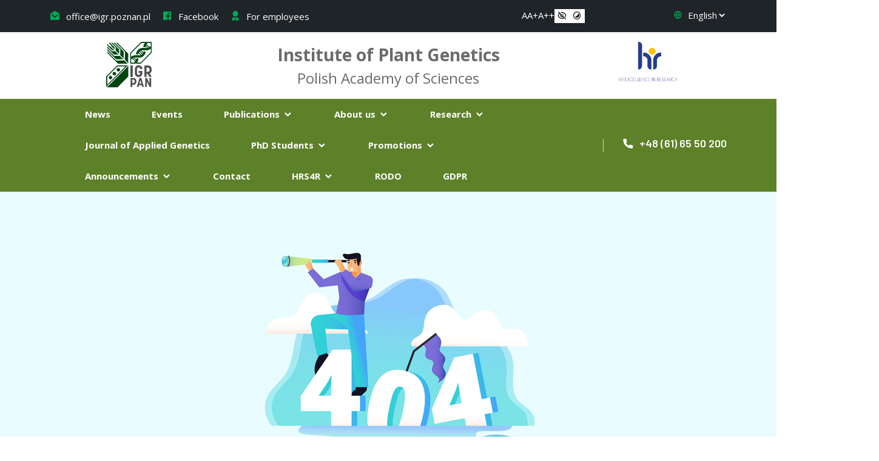

--- FILE ---
content_type: text/html; charset=UTF-8
request_url: https://www.igr.poznan.pl/en/link-archives
body_size: 69348
content:
<!doctype html>
<html lang="en">
<head>
    <!-- Required meta tags -->
    <meta charset="utf-8">
    <meta name="viewport" content="width=device-width, initial-scale=1, shrink-to-fit=no">
    <meta name="description" content="Instytut Genetyki Roślin to renomowana placówka badawcza specjalizująca się w dziedzinie genetyki roślinnej i biotechnologii.">

    <!-- Bootstrap Min CSS -->
    <link rel="stylesheet" href="/wikin/css/bootstrap.min.css">
    <!-- Owl Theme Default Min CSS -->
    <link rel="stylesheet" href="/wikin/css/owl.theme.default.min.css">
    <!-- Owl Carousel Min CSS -->
    <link rel="stylesheet" href="/wikin/css/owl.carousel.min.css">
    <!-- Remixicon CSS -->
    <link rel="stylesheet" href="/wikin/css/remixicon.css">
    <!-- Flaticon CSS -->
    <link rel="stylesheet" href="/wikin/css/flaticon.css">
    <!-- Meanmenu Min CSS -->
    <link rel="stylesheet" href="/wikin/css/meanmenu.min.css">
    <!-- Animate Min CSS -->
    <link rel="stylesheet" href="/wikin/css/animate.min.css">
    <!-- Magnific Popup Min CSS -->
    <link rel="stylesheet" href="/wikin/css/magnific-popup.min.css">
    <!-- Odometer Min CSS -->
    <link rel="stylesheet" href="/wikin/css/odometer.min.css">
    <!-- Date Picker Min CSS -->
    <link rel="stylesheet" href="/wikin/css/date-picker.min.css">
    <!-- Style CSS -->
    <link rel="stylesheet" href="/wikin/css/style.css">
    <!-- Responsive CSS -->
    <link rel="stylesheet" href="/wikin/css/responsive.css">
    <!-- Favicon -->
    <link rel="icon" type="image/png" href="/wikin/images/favicon.png">
    <title>IGR | 404 - Page not found</title>
</head>

<body>

<!-- Start Preloader Area -->
<div class="preloader">
    <div class="lds-ripple">
        <div class="pl-spark-1 pl-spark-2"></div>
    </div>
</div>
<!-- End Preloader Area -->

<!-- Start Header Area -->
<header class="header-area">
    <!-- Start Top Header -->
    <div class="top-header">
        <div class="container">
            <div class="row align-items-center">
                <div class="col-lg-6 col-md-6">
                    <ul class="header-left-content">
                        <li>
                            <a href="mailto:office@igr.poznan.pl">
                                <i class="ri-mail-open-fill"></i>
                                office@igr.poznan.pl
                            </a>
                        </li>
                        <li>
                            <a href="https://www.facebook.com/pages/IGR-PAN/543896162304730">
                                <i class="ri-facebook-box-fill"></i>
                                Facebook
                            </a>
                        </li>

                                                    <li>
                                <a href="/employees/en">
                                    <i class="ri-user-2-fill"></i>
                                    For employees
                                </a>
                            </li>
                        
                    </ul>
                </div>

                <div class="col-lg-6 col-md-6">
                    <div class="header-right-content">
                        <div class="languages-switcher">
                            <i class="ri-global-line"></i>
                            <select id="language-select">
                                <option value="pl" >Polski</option>
                                <option value="en" selected>English</option>
                            </select>
                        </div>
                    </div>
                </div>
            </div>
        </div>
    </div>
    <!-- End Top Header -->

    <!-- Start Second Navbar Area -->
    <div class="container">
        <div class="d-none d-xl-block d-lg-block">
            <div class="row second-row py-2">
                <div class="col-md-3 col-sm-2 mt-2 mb-2 text-center">
                    <a href="/en">
                        <img src="/wikin/images/logotypeHeader.png" alt="Instytut Genetyki Roślin" class="img-responsive">
                    </a>
                </div>
                <div class="col-md-6 col-sm-8 mt-2 mb-2">
                    <div class="text-center">
                        <span class="service-name-main">Institute of Plant Genetics</span><br>
                        <span class="service-name-additional">Polish Academy of Sciences</span>
                    </div>
                </div>
                <div class="col-md-3 col-sm-2 mt-2 mb-2 text-center">
                    <a href="/en/ue-local-contact-point-eufplcp-news">
                        <img src="/wikin/images/hr.png" alt="" class="img-responsive" width="96" height="65">
                    </a>
                </div>
            </div>
        </div>
    </div>
    <!-- End Second Navbar Area -->

    <!-- Start Navbar Area -->
    <div class="navbar-area">
        <div class="mobile-responsive-nav">
            <div class="container">
                <div class="mobile-responsive-menu">
                    <div class="logo d-flex" style="width: auto; max-width: 90%;">
                        <a href="/en">
                            <img src="/wikin/images/small_logotype.png" alt="logo" class="me-1">
                            <img src="/wikin/images/hr.png" alt="" class="me-1" width="59" height="40">
                            Institute of Plant Genetics
                        </a>
                    </div>
                </div>
            </div>
        </div>

        <div class="desktop-nav">
            <div class="container">
                <nav class="navbar navbar-expand-md navbar-light">

                    <div class="collapse navbar-collapse mean-menu" id="navbarSupportedContent">
                        <ul class="navbar-nav ps-lg-5 flex-lg-wrap">

                            <li class="nav-item py-lg-4">
                                <a href="/en/news" class="nav-link me-lg-5 ms-lg-0">
                                    News
                                </a>
                            </li>

                            <li class="nav-item py-lg-4">
                                <a href="/en/events" class="nav-link me-lg-5 ms-lg-0">
                                    Events
                                </a>
                            </li>

                            <li class="nav-item py-lg-4">
    <a href="#" class="nav-link me-lg-5 ms-lg-0">
        Publications
        <i class="ri-arrow-down-s-line"></i>
    </a>

        <ul class="dropdown-menu">
                    <li class="nav-item">
                <a href="/en/publications/2026" class="nav-link me-lg-5 ms-lg-0">
                    Publications 2026
                </a>
            </li>
                    <li class="nav-item">
                <a href="/en/publications/2025" class="nav-link me-lg-5 ms-lg-0">
                    Publications 2025
                </a>
            </li>
                    <li class="nav-item">
                <a href="/en/publications/2024" class="nav-link me-lg-5 ms-lg-0">
                    Publications 2024
                </a>
            </li>
                    <li class="nav-item">
                <a href="/en/publications/2023" class="nav-link me-lg-5 ms-lg-0">
                    Publications 2023
                </a>
            </li>
                    <li class="nav-item">
                <a href="/en/publications/2022" class="nav-link me-lg-5 ms-lg-0">
                    Publications 2022
                </a>
            </li>
                    <li class="nav-item">
                <a href="/en/publications/2021" class="nav-link me-lg-5 ms-lg-0">
                    Publications 2021
                </a>
            </li>
                    <li class="nav-item">
                <a href="/en/publications/2020" class="nav-link me-lg-5 ms-lg-0">
                    Publications 2020
                </a>
            </li>
                    <li class="nav-item">
                <a href="/en/publications/2019" class="nav-link me-lg-5 ms-lg-0">
                    Publications 2019
                </a>
            </li>
                    <li class="nav-item">
                <a href="/en/publications/2018" class="nav-link me-lg-5 ms-lg-0">
                    Publications 2018
                </a>
            </li>
                    <li class="nav-item">
                <a href="/en/publications/2017" class="nav-link me-lg-5 ms-lg-0">
                    Publications 2017
                </a>
            </li>
                    <li class="nav-item">
                <a href="/en/publications/2016" class="nav-link me-lg-5 ms-lg-0">
                    Publications 2016
                </a>
            </li>
                    <li class="nav-item">
                <a href="/en/publications/2015" class="nav-link me-lg-5 ms-lg-0">
                    Publications 2015
                </a>
            </li>
                    <li class="nav-item">
                <a href="/en/publications/2014" class="nav-link me-lg-5 ms-lg-0">
                    Publications 2014
                </a>
            </li>
                    <li class="nav-item">
                <a href="/en/publications/2013" class="nav-link me-lg-5 ms-lg-0">
                    Publications 2013
                </a>
            </li>
                    <li class="nav-item">
                <a href="/en/publications/2012" class="nav-link me-lg-5 ms-lg-0">
                    Publications 2012
                </a>
            </li>
            </ul>
</li>


            <li class="nav-item py-lg-4">
            <a href="#" class="nav-link me-lg-5 ms-lg-0">
                About us
                <i class="ri-arrow-down-s-line"></i>
            </a>

            <ul class="dropdown-menu">
                                                                                                                                                                                            
                                                <li class="nav-item">
                        <a href="/en/general-information" class="nav-link">General information</a>
                    </li>
                                                                                                                                                                                
                                                <li class="nav-item">
                        <a href="/en/about-institute-board-of-directors" class="nav-link">Board of Directors</a>
                    </li>
                                                                                                                                                                    
                                                <li class="nav-item">
                        <a href="/en/about-institute-scientific-council" class="nav-link">Scientific Council IPG PAS</a>
                    </li>
                                                                                                                                                                    
                                                <li class="nav-item">
                        <a href="#" class="nav-link">
                            Research Teams A-H
                            <i class="ri-arrow-down-s-line"></i>
                        </a>

                        <ul class="dropdown-menu">
                                                                                                                                                                
                                                <li class="nav-item">
                        <a href="/en/about-institute-structure-integrative-team" class="nav-link">Integrative Plant Biology (R. Malinowski)</a>
                    </li>
                                                                                                                                                                    
                                                <li class="nav-item">
                        <a href="/en/about-institute-structure-department-of-integrativeant-biology-nanotechnology-and-biosynthesis-of-secondary-metabolitesteam" class="nav-link">Plant Biology and Nanotechnology (Franklin Gregory)</a>
                    </li>
                                                                                                                                                                    
                                                <li class="nav-item">
                        <a href="/en/about-institute-structure-department-of-biometry-and-bioinformatics-biometry-and-bioinformatics-team" class="nav-link">Biometry and Bioinformatics (G. Koczyk)</a>
                    </li>
                                                                                                                                                                    
                                                <li class="nav-item">
                        <a href="/en/about-institute-structure-department-of-biotechnology-bioengineering-team" class="nav-link">Plant Biotechnology (T. Pniewski)</a>
                    </li>
                                                                                                                                                                    
                                                <li class="nav-item">
                        <a href="/en/about-institute-structure-department-of-biotechnology-cereal-fenotyping-and-genotyping-team" class="nav-link">Plant Phenomics (A. Kuczyńska)</a>
                    </li>
                                                                                                                                                                    
                                                <li class="nav-item">
                        <a href="/en/about-institute-structure-department-ofvironmental-stress-biology-cytogenetics-and-molecular-physiology-of-grasses-team" class="nav-link">Plant Physiology (A. Kosmala)</a>
                    </li>
                                                                                                                                                                    
                                                <li class="nav-item">
                        <a href="/en/about-institute-structure-department-of-pathoggenetics-andant-resistance-molecularant-pathology-team" class="nav-link">Pathogen Genetics and Plant Resistance (M. Jędryczka)</a>
                    </li>
                                                                                                                                                                    
                                                <li class="nav-item">
                        <a href="/en/about-institute-structure-department-of-genomics-legume-comparative-genomics-team" class="nav-link">Legume Genomics (M. Kroc)</a>
                    </li>
                                        
                        </ul>
                    </li>
                                                                                                                                                                    
                                                <li class="nav-item">
                        <a href="#" class="nav-link">
                            Research Teams I-Z
                            <i class="ri-arrow-down-s-line"></i>
                        </a>

                        <ul class="dropdown-menu">
                                                                                                                                                                
                                                <li class="nav-item">
                        <a href="/en/about-institute-structure-department-of-pathoggenetics-andant-resistanceant-microorganism-interaction-team" class="nav-link">Plant-Pathogen Interaction (Ł. Stępień)</a>
                    </li>
                                                                                                                                                                    
                                                <li class="nav-item">
                        <a href="/en/about-institute-structure-department-of-pathoggenetics-andant-resistance-zespol-struktury-i-funkcji-mikrobiomu-roslin" class="nav-link">Plant Microbiomics (L. Błaszczyk)</a>
                    </li>
                                                                                                                                                                    
                                                <li class="nav-item">
                        <a href="/en/about-institute-structure-zaklad-nanotechnologii-roslin" class="nav-link">Plant Nanotechnology (D. Mondal)</a>
                    </li>
                                                                                                                                                                    
                                                <li class="nav-item">
                        <a href="/en/about-institute-structure-department-ofvironmental-stress-biology-regulation-of-gene-expression-team" class="nav-link">Regulation of Gene Expression (A. Kiełbowicz-Matuk)</a>
                    </li>
                                                                                                                                                                    
                                                <li class="nav-item">
                        <a href="/en/about-institute-structure-department-of-genomics-legume-structural-and-functional-genomics-team" class="nav-link">Gene Structure and Function (M. Książkiewicz)</a>
                    </li>
                                                    
                        </ul>
                    </li>
                                                                                                                                                                    
                                                <li class="nav-item">
                        <a href="#" class="nav-link">
                            Laboratories
                            <i class="ri-arrow-down-s-line"></i>
                        </a>

                        <ul class="dropdown-menu">
                                                                                                                                                                
                                                <li class="nav-item">
                        <a href="/en/about-institute-structure-laboratorium-multiomiki" class="nav-link">Multiomics Laboratory (K. Juszczyk)</a>
                    </li>
                                                                                                                                                                    
                                                <li class="nav-item">
                        <a href="/en/about-institute-structure-cur" class="nav-link">Plant Cultivation Center</a>
                    </li>
                                                                
                        </ul>
                    </li>
                                                                                                                                                                    
                                                <li class="nav-item">
                        <a href="/en/administration" class="nav-link">Administration and services</a>
                    </li>
                                                                                                                                                                    
                                                <li class="nav-item">
                        <a href="#" class="nav-link">
                            History
                            <i class="ri-arrow-down-s-line"></i>
                        </a>

                        <ul class="dropdown-menu">
                                                                                                
                                                                                                                                                    
                                                <li class="nav-item">
                        <a href="/en/aaa" class="nav-link">Past documentation</a>
                    </li>
                                                                                                                                                                    
                                                <li class="nav-item">
                        <a href="/en/about-institute-history-past-history" class="nav-link">IPG PAS in the past</a>
                    </li>
                                                                                                                                                                    
                                                <li class="nav-item">
                        <a href="/en/about-institute-history-directors" class="nav-link">Board of Directors</a>
                    </li>
                                        
                        </ul>
                    </li>
                                                                                                                                                                    
                                                <li class="nav-item">
                        <a href="#" class="nav-link">
                            The Barbacki Award
                            <i class="ri-arrow-down-s-line"></i>
                        </a>

                        <ul class="dropdown-menu">
                                                                                                                                                                
                                                <li class="nav-item">
                        <a href="/en/about-institute-the-barbacki-award-prof-stefan-barbacki" class="nav-link">prof. Stefan Barbacki</a>
                    </li>
                                                                                                                                                                    
                                                <li class="nav-item">
                        <a href="/en/about-institute-the-barbacki-award-prof-stefan-barbacki-award-regulations" class="nav-link">Regulations of the S. Barbacki award</a>
                    </li>
                                                                                                                                                                    
                                                <li class="nav-item">
                        <a href="/en/about-institute-the-barbacki-award-awarded-researchers" class="nav-link">Awarded researchers</a>
                    </li>
                                        
                        </ul>
                    </li>
                                                                                                                                                                                
                                                <li class="nav-item">
                        <a href="/en/about-institute-main-council-of-young-scientific-workers" class="nav-link">Council of Young Scientific Workers IGR PAN</a>
                    </li>
                                        
            </ul>
        </li>
    
            <li class="nav-item py-lg-4">
            <a href="#" class="nav-link me-lg-5 ms-lg-0">
                Research
                <i class="ri-arrow-down-s-line"></i>
            </a>

            <ul class="dropdown-menu">
                                                                                                                                                                    
                                                <li class="nav-item">
                        <a href="/en/research-areas" class="nav-link">Research areas</a>
                    </li>
                                                                                                                                                                    
                                                <li class="nav-item">
                        <a href="#" class="nav-link">
                            Grants
                            <i class="ri-arrow-down-s-line"></i>
                        </a>

                        <ul class="dropdown-menu">
                                                                                                                                                                            
                                                <li class="nav-item">
                        <a href="/en/scientific-activities-research-grants-nanoplant" class="nav-link">Nanoplant</a>
                    </li>
                                                                                                                                                                    
                                                <li class="nav-item">
                        <a href="#" class="nav-link">
                            National
                            <i class="ri-arrow-down-s-line"></i>
                        </a>

                        <ul class="dropdown-menu">
                                                                                                                                                                
                                                <li class="nav-item">
                        <a href="/en/scientific-activities-research-grants-ongoing-grants-ongoing-national-grants-national-science-centre" class="nav-link">National Science Centre</a>
                    </li>
                                                                                                                                                                    
                                                <li class="nav-item">
                        <a href="/en/scientific-activities-research-grants-ongoing-grants-ongoing-national-grants-national-centrefor-research-and-development" class="nav-link">National Centre for Research and Development</a>
                    </li>
                                                                                                    
                                                                                    
                        
                        </ul>
                    </li>
                                                                                                                                                                    
                                                <li class="nav-item">
                        <a href="#" class="nav-link">
                            International
                            <i class="ri-arrow-down-s-line"></i>
                        </a>

                        <ul class="dropdown-menu">
                                                                                                                                                                
                                                <li class="nav-item">
                        <a href="/en/scientific-activities-research-grants-horizon-europe" class="nav-link">Horizon Europe</a>
                    </li>
                                                                                                                                                                    
                                                <li class="nav-item">
                        <a href="/en/scientific-activities-research-grants-h2020" class="nav-link">H2020</a>
                    </li>
                                        
                        </ul>
                    </li>
                                                                                                                                                                    
                                                <li class="nav-item">
                        <a href="#" class="nav-link">
                            Accomplished grants
                            <i class="ri-arrow-down-s-line"></i>
                        </a>

                        <ul class="dropdown-menu">
                                                                                                                                                                
                                                <li class="nav-item">
                        <a href="#" class="nav-link">
                            National
                            <i class="ri-arrow-down-s-line"></i>
                        </a>

                        <ul class="dropdown-menu">
                                                                                                                                                                
                                                <li class="nav-item">
                        <a href="/en/scientific-activities-research-grants-ongoing-grants-ongoing-national-grants-ministry-of-agriculture-and-rural-area" class="nav-link">Ministry of Agriculture and Rural Area 2014-2020</a>
                    </li>
                                                                                                                                                                    
                                                <li class="nav-item">
                        <a href="/en/scientific-activities-research-grants-ongoing-grants-ongoing-national-grants-agriculture-restructurisation-and-modernisation-agency" class="nav-link">Agriculture Restructurisation and Modernisation Agency 2021 - 2025</a>
                    </li>
                                                                                                    
                        
                        </ul>
                    </li>
                                                                                                                                                                    
                                                <li class="nav-item">
                        <a href="/en/scientific-activities-research-grants-eu-grants-eu-international-grants" class="nav-link">International</a>
                    </li>
                                                                                                                                                                    
                                                <li class="nav-item">
                        <a href="#" class="nav-link">
                            Bio-Talent
                            <i class="ri-arrow-down-s-line"></i>
                        </a>

                        <ul class="dropdown-menu">
                                                                                                                                                                
                                                <li class="nav-item">
                        <a href="/en/about-bio-talent" class="nav-link">About BIO-TALENT</a>
                    </li>
                                                                                                                                                                    
                                                <li class="nav-item">
                        <a href="/en/bio-talent-objectives" class="nav-link">Objectives</a>
                    </li>
                                                                                                                                                                    
                                                <li class="nav-item">
                        <a href="/en/bio-talent-strategy" class="nav-link">Strategy</a>
                    </li>
                                                                                                                                                                    
                                                <li class="nav-item">
                        <a href="/en/bio-talent-work-packages" class="nav-link">Work Packages</a>
                    </li>
                                                                                                                                                                    
                                                <li class="nav-item">
                        <a href="/en/bio-talent-activities" class="nav-link">Activities</a>
                    </li>
                                                                                                                                                                    
                                                <li class="nav-item">
                        <a href="/en/bio-talent-bio-contact" class="nav-link">Contact</a>
                    </li>
                                                                                                                            
                                                                                                                                                    
                                                <li class="nav-item">
                        <a href="/en/bio-talent-bio-talent-news" class="nav-link">Bio-Talent Conference 2018</a>
                    </li>
                                                    
                        </ul>
                    </li>
                                        
                        </ul>
                    </li>
                                        
                        </ul>
                    </li>
                                                                                                                                                                    
                                                <li class="nav-item">
                        <a href="#" class="nav-link">
                            Statutory research
                            <i class="ri-arrow-down-s-line"></i>
                        </a>

                        <ul class="dropdown-menu">
                                                                                                                                                                
                                                <li class="nav-item">
                        <a href="/en/scientific-activities-statutory-research-statutory-research-reports" class="nav-link">Reports</a>
                    </li>
                                        
                        </ul>
                    </li>
                                                                                                                                                                                
                                                <li class="nav-item">
                        <a href="#" class="nav-link">
                            Scientific achievements
                            <i class="ri-arrow-down-s-line"></i>
                        </a>

                        <ul class="dropdown-menu">
                                                                                                
                                                                                    
                                                                                                                                                    
                                                <li class="nav-item">
                        <a href="/en/scientific-activities-scientific-achievements-2022-rok" class="nav-link">year 2022</a>
                    </li>
                                                                                                                                                                    
                                                <li class="nav-item">
                        <a href="/en/scientific-activities-scientific-achievements-2021-rok" class="nav-link">2021</a>
                    </li>
                                                                                                                                                                    
                                                <li class="nav-item">
                        <a href="/en/scientific-activities-scientific-achievements-2020-r" class="nav-link">2020</a>
                    </li>
                                                                                                                                                                    
                                                <li class="nav-item">
                        <a href="/en/scientific-activities-scientific-achievements-2019-rok" class="nav-link">2019</a>
                    </li>
                                                                                                                                                                    
                                                <li class="nav-item">
                        <a href="/en/scientific-activities-scientific-achievements-2018-r" class="nav-link">2018</a>
                    </li>
                                                                                                                                                                    
                                                <li class="nav-item">
                        <a href="/en/scientific-activities-scientific-achievements-2017-2" class="nav-link">2017</a>
                    </li>
                                        
                        </ul>
                    </li>
                                                                                                                                                                    
                                                <li class="nav-item">
                        <a href="/en/popularyzacja" class="nav-link">Popularization of science</a>
                    </li>
                                                                                                                                                                    
                                                <li class="nav-item">
                        <a href="#" class="nav-link">
                            Patents
                            <i class="ri-arrow-down-s-line"></i>
                        </a>

                        <ul class="dropdown-menu">
                                                                                                                                                                
                                                <li class="nav-item">
                        <a href="/en/scientific-activities-patents-obtained-patents" class="nav-link">Granted patents</a>
                    </li>
                                                                                                                                                                    
                                                <li class="nav-item">
                        <a href="/en/scientific-activities-patents-patent-requests" class="nav-link">Patent requests</a>
                    </li>
                                        
                        </ul>
                    </li>
                                                                                                                                                                    
                                                <li class="nav-item">
                        <a href="/en/scientific-activities-awards-and-distinctions" class="nav-link">Awards and distinctions (only Polish version)</a>
                    </li>
                                                                                                                                                                    
                                                <li class="nav-item">
                        <a href="/en/scientific-activities-scientific-secretariat" class="nav-link">Scientific secretariat</a>
                    </li>
                                        
            </ul>
        </li>
    
            <li class="nav-item py-lg-4">
            <a href="/en/jag" class="nav-link me-lg-5 ms-lg-0">Journal of Applied Genetics</a>
        </li>
    
            <li class="nav-item py-lg-4">
            <a href="#" class="nav-link me-lg-5 ms-lg-0">
                PhD Students
                <i class="ri-arrow-down-s-line"></i>
            </a>

            <ul class="dropdown-menu">
                                                                                                                                                                    
                                                <li class="nav-item">
                        <a href="#" class="nav-link">
                            Poznań Doctoral School of the Institutes of the Polish Academy of Sciences (PDS IPAS)
                            <i class="ri-arrow-down-s-line"></i>
                        </a>

                        <ul class="dropdown-menu">
                                                                                                                                                                
                                                <li class="nav-item">
                        <a href="/en/main-ids-szkola-doktorska-psd-ipan" class="nav-link">PSD IPAN</a>
                    </li>
                                                                                                                                                                    
                                                <li class="nav-item">
                        <a href="/en/main-ids-szkola-doktorska-ocena-srodokresowa" class="nav-link">Mid-term evaluation at IPG PAS</a>
                    </li>
                                                                                                                                                                    
                                                <li class="nav-item">
                        <a href="#" class="nav-link">
                            PhD program 2025/2026
                            <i class="ri-arrow-down-s-line"></i>
                        </a>

                        <ul class="dropdown-menu">
                                                                                                                                                                
                                                <li class="nav-item">
                        <a href="/en/main-ids-szkola-doktorska-phd-program-2025-2026-7-semester-i-11" class="nav-link">Semester I</a>
                    </li>
                                        
                        </ul>
                    </li>
                                                                                                                                                                    
                                                <li class="nav-item">
                        <a href="#" class="nav-link">
                            PhD program 2024/2025
                            <i class="ri-arrow-down-s-line"></i>
                        </a>

                        <ul class="dropdown-menu">
                                                                                                                                                                
                                                <li class="nav-item">
                        <a href="/en/main-ids-szkola-doktorska-phd-program-2024-2025-6-semester-i-10" class="nav-link">Semester II</a>
                    </li>
                                                                                                                                                                    
                                                <li class="nav-item">
                        <a href="/en/main-ids-szkola-doktorska-phd-program-2024-2025-6-semester-i-9" class="nav-link">Semester I</a>
                    </li>
                                        
                        </ul>
                    </li>
                                                                                                                                                                    
                                                <li class="nav-item">
                        <a href="#" class="nav-link">
                            PhD program 2023/2024
                            <i class="ri-arrow-down-s-line"></i>
                        </a>

                        <ul class="dropdown-menu">
                                                                                                                                                                
                                                <li class="nav-item">
                        <a href="/en/main-ids-szkola-doktorska-phd-program-2023-2024-5-semestr-ii-5" class="nav-link">Semestr II</a>
                    </li>
                                                                                                                                                                    
                                                <li class="nav-item">
                        <a href="/en/main-ids-szkola-doktorska-phd-program-2023-2024-5-semester-i-8" class="nav-link">Semester I</a>
                    </li>
                                        
                        </ul>
                    </li>
                                                                                                                                                                    
                                                <li class="nav-item">
                        <a href="#" class="nav-link">
                            PhD program 2022/2023
                            <i class="ri-arrow-down-s-line"></i>
                        </a>

                        <ul class="dropdown-menu">
                                                                                                                                                                
                                                <li class="nav-item">
                        <a href="/en/main-ids-szkola-doktorska-phd-program-2022-2023-4-semestr-ii-4" class="nav-link">Semester II</a>
                    </li>
                                                                                                                                                                    
                                                <li class="nav-item">
                        <a href="/en/main-ids-szkola-doktorska-phd-program-2022-2023-4-semester-i-7" class="nav-link">Semester I</a>
                    </li>
                                        
                        </ul>
                    </li>
                                        
                        </ul>
                    </li>
                                                                                                                                                                    
                                                <li class="nav-item">
                        <a href="#" class="nav-link">
                            Competitions for PDS IPAS
                            <i class="ri-arrow-down-s-line"></i>
                        </a>

                        <ul class="dropdown-menu">
                                                                                                                                                                
                                                <li class="nav-item">
                        <a href="/en/main-ids-konkursy-oferty-do-psd-ipan" class="nav-link">Open calls for PDS IPAS</a>
                    </li>
                                                                                                                                                                    
                                                <li class="nav-item">
                        <a href="/en/main-ids-konkursy-rozstrzygniete-knkursy" class="nav-link">Resolved calls for PDS IPAS</a>
                    </li>
                                        
                        </ul>
                    </li>
                                                                                                                                                                                            
                                                <li class="nav-item">
                        <a href="/en/main-ids-kodeks-etyki-doktoranta" class="nav-link">Code of Ethics for PhD Students</a>
                    </li>
                                                                                                                                                                    
                                                <li class="nav-item">
                        <a href="/en/main-ids-wszczecie-przewodu-doktorskiego" class="nav-link">Doctoral Degree Conferral Procedures</a>
                    </li>
                                        
            </ul>
        </li>
    
            <li class="nav-item py-lg-4">
            <a href="#" class="nav-link me-lg-5 ms-lg-0">
                Promotions
                <i class="ri-arrow-down-s-line"></i>
            </a>

            <ul class="dropdown-menu">
                                                                                                                                                                                
                                                <li class="nav-item">
                        <a href="#" class="nav-link">
                            Doctorates
                            <i class="ri-arrow-down-s-line"></i>
                        </a>

                        <ul class="dropdown-menu">
                                                                                                                                                                
                                                <li class="nav-item">
                        <a href="/en/staff-training-phds-obrony-od2021" class="nav-link">Doctorates from 2021</a>
                    </li>
                                                                                                                                                                    
                                                <li class="nav-item">
                        <a href="#" class="nav-link">
                            Doctorates until 2021
                            <i class="ri-arrow-down-s-line"></i>
                        </a>

                        <ul class="dropdown-menu">
                                                                                                            
                                                                                    
                                                                                    
                                                                                    
                                                                                    
                                                                                    
                                                                                    
                                                                                    
                                                                                    
                                                                                    
                                                                                    
                        
                        </ul>
                    </li>
                                        
                        </ul>
                    </li>
                                                                                                                                                                    
                                                <li class="nav-item">
                        <a href="#" class="nav-link">
                            Habilitations
                            <i class="ri-arrow-down-s-line"></i>
                        </a>

                        <ul class="dropdown-menu">
                                                                                                
                                    
                        </ul>
                    </li>
                                                                                                                                                                                
                                                <li class="nav-item">
                        <a href="/en/ksztalcenie-kadr-dyplomy-doktorskie-i-habilitacyjne" class="nav-link">Doctoral and habilitation diplomas</a>
                    </li>
                                        
            </ul>
        </li>
    
            <li class="nav-item py-lg-4">
            <a href="#" class="nav-link me-lg-5 ms-lg-0">
                Announcements
                <i class="ri-arrow-down-s-line"></i>
            </a>

            <ul class="dropdown-menu">
                                                                                                                                                                    
                                                <li class="nav-item">
                        <a href="#" class="nav-link">
                            Job 
                            <i class="ri-arrow-down-s-line"></i>
                        </a>

                        <ul class="dropdown-menu">
                                                                                                                                                                
                                                <li class="nav-item">
                        <a href="/en/announcements-job-oferty-pracy" class="nav-link">Job Offers</a>
                    </li>
                                                                                                                                                                    
                                                <li class="nav-item">
                        <a href="/en/announcements-job-rozstrzygniete-konkursy" class="nav-link">Resolved Competitions</a>
                    </li>
                                        
                        </ul>
                    </li>
                                                                                                                                                                    
                                                <li class="nav-item">
                        <a href="/en/zgloszenia" class="nav-link">Reporting violations of law</a>
                    </li>
                                                                                                    
                                                                                                                                                    
                                                <li class="nav-item">
                        <a href="/en/announcements-public-procurement" class="nav-link">Public procurement</a>
                    </li>
                                                                                                                                                                    
                                                <li class="nav-item">
                        <a href="/en/announcements-inquiries" class="nav-link">Inquiries</a>
                    </li>
                                                                                                    
                                                                                    
                                                                                    
                                                                                    
                        
            </ul>
        </li>
    
            <li class="nav-item py-lg-4">
            <a href="/en/contact-main" class="nav-link me-lg-5 ms-lg-0">Contact</a>
        </li>
    
            <li class="nav-item py-lg-4">
            <a href="#" class="nav-link me-lg-5 ms-lg-0">
                HRS4R
                <i class="ri-arrow-down-s-line"></i>
            </a>

            <ul class="dropdown-menu">
                                                                                                                                                                                
                                                <li class="nav-item">
                        <a href="/en/hrs4r-award-contact" class="nav-link">Documents</a>
                    </li>
                                                    
            </ul>
        </li>
    
            <li class="nav-item py-lg-4">
            <a href="/en/rodo" class="nav-link me-lg-5 ms-lg-0">RODO</a>
        </li>
    
            <li class="nav-item py-lg-4">
            <a href="/en/main-gdpr" class="nav-link me-lg-5 ms-lg-0">GDPR</a>
        </li>
    

                        </ul>

                        <div class="others-options">
                            <ul>

                                <li>
                                    <a href="tel:+48-(61)-65-50-200" class="call" style="white-space: nowrap;">
                                        <i class="ri-phone-fill"></i>
                                        +48 (61) 65 50 200
                                    </a>
                                </li>
                            </ul>
                        </div>
                    </div>
                </nav>
            </div>
        </div>

        <div class="others-option-for-responsive">
            <div class="container">
                <div class="container">
                    <div class="option-inner">
                        <div class="others-option justify-content-center d-flex align-items-center">
                            <ul>
                                <li>
                                    <a href="tel:+48-(61)-65-50-200" class="call">
                                        <i class="ri-phone-fill"></i>
                                        +48 (61) 65 50 200
                                    </a>
                                </li>
                            </ul>
                        </div>
                    </div>
                </div>
            </div>
        </div>
    </div>
    <!-- End Navbar Area -->
</header>
<!-- End Header Area -->

<!-- Start 404 Error -->
<div class="error-area ptb-100">
    <div class="d-table">
        <div class="d-table-cell">
            <div class="error-content">
                <img src="/wikin/images/404.jpg" alt="Image">
                <h3>Oops! Page Not Found</h3>
                <p>The page you were looking for could not be found.</p>

                <a href="/en" class="default-btn two">
                    Return to homepage
                </a>
            </div>
        </div>
    </div>
</div>
<!-- End 404 Error -->

<!-- Start Partners Area -->
<section class="project-area">
    <div class="container-fluid p-0">

        <div class="project-slider owl-carousel owl-theme">
            <div class="single-project">
                <a href="http://www.igr.poznan.pl/#bio-talent" target="_blank"><img src="/wikin/images/partners/biotalent.png" alt="Image"></a>

                <div class="project-content">

                </div>
            </div>

            <div class="single-project">
                <a href="http://www.fnp.org.pl/" target="_blank"><img src="/wikin/images/partners/fnp.png" alt="Image"></a>

                <div class="project-content">

                </div>
            </div>

            <div class="single-project">
                <a href="https://pulsesincrease.eu/" target="_blank"><img src="/wikin/images/partners/increase.png" alt="Image"></a>

                <div class="project-content">

                </div>
            </div>

            <div class="single-project">
                <a href="http://www.nauka.gov.pl/" target="_blank"><img src="/wikin/images/partners/mnisw.png" alt="Image"></a>

                <div class="project-content">

                </div>
            </div>

            <div class="single-project">
                <a href="https://nano-plant.eu/" target="_blank"><img src="/wikin/images/partners/nanoplants_logo_male.png" alt="Image"></a>

                <div class="project-content">

                </div>
            </div>

            <div class="single-project">
                <a href="http://www.ncbir.pl/" target="_blank"><img src="/wikin/images/partners/ncbir.png" alt="Image"></a>

                <div class="project-content">

                </div>
            </div>

            <div class="single-project">
                <a href="http://www.ncn.gov.pl/" target="_blank"><img src="/wikin/images/partners/ncn2.png" alt="Image"></a>

                <div class="project-content">

                </div>
            </div>

            <div class="single-project">
                <a href="https://www.eog.gov.pl/" target="_blank"><img src="/wikin/images/partners/Norway_grants_logo_male.png" alt="Image"></a>

                <div class="project-content">

                </div>
            </div>

            <div class="single-project">
                <a href="http://www.pan.pl/" target="_blank"><img src="/wikin/images/partners/pan.png" alt="Image"></a>

                <div class="project-content">

                </div>
            </div>

            <div class="single-project">
                <a href="http://indygogroup.kylos.pl/spec/" target="_blank"><img src="/wikin/images/partners/spec.png" alt="Image"></a>

                <div class="project-content">

                </div>
            </div>

            <div class="single-project">
                <a href="http://www.funduszestrukturalne.gov.pl/pfe.html" target="_blank"><img src="/wikin/images/partners/ue.png" alt="Image"></a>

                <div class="project-content">

                </div>
            </div>

            <div class="single-project">
                <a href="https://www.springer.com/journal/13353/" target="_blank"><img src="/wikin/images/partners/jag.png" alt="Image"></a>

                <div class="project-content">

                </div>
            </div>

            <div class="single-project">
                <a href="http://www.gov.pl/web/rolnictwo/" target="_blank"><img src="/wikin/images/partners/mrirw.png" alt="Image"></a>

                <div class="project-content">

                </div>
            </div>
        </div>
    </div>
</section>
<!-- End Partners Area -->

<!-- Start Footer Area -->
<footer class="footer-area pt-100 pb-70">
    <div class="container">
        <div class="row">
            <div class="col-lg-3 col-sm-6">
                <div class="single-footer-widget single-bg">
                    <a href="#" class="logo">
                        <img class="bg-white p-2" src="/assets/img/logotype.png" alt="Image">
                    </a>

                    <p>The Institute of Plant Genetics PAS is a renowned research institution specializing in the field of plant genetics and biotechnology.</p>

                    <ul class="social-icon d-flex align-items-center">
                        <li>
                            <a href="https://www.facebook.com/pages/IGR-PAN/543896162304730" target="_blank">
                                <i class="ri-facebook-fill"></i>
                            </a>
                        </li>
                        <li>
                            <a href="https://www.e-bip.org.pl/igrpoznan/" target="_blank">
                                <img
                                    style="filter: invert(92%) sepia(92%) saturate(0%) hue-rotate(238deg) brightness(107%) contrast(106%);"
                                    src="/assets/img/bip.svg" alt="BIP logo"
                                >
                            </a>
                        </li>
                    </ul>
                </div>
            </div>

            <div class="col-lg-3 col-sm-6">
                <div class="single-footer-widget">
                    <h3>Contact</h3>

                    <ul class="address">
                        <li>
                            <i class="ri-map-pin-fill"></i>
                            Strzeszyńska 34<br> 60-479 Poznań
                        </li>
                        <li>
                            <i class="ri-mail-open-fill"></i>
                            <a href="mailto:office@igr.poznan.pl">office@igr.poznan.pl</a>
                        <li>
                        </li>
                        <li class="location">
                            <i class="ri-phone-fill"></i>
                            <a href="tel:+48-(61)-65-50-200">+48 (61) 65 50 200</a>
                        </li>
                    </ul>
                </div>
            </div>

            <div class="col-lg-3 col-sm-6">
                <div class="single-footer-widget">
                    <h3>Links</h3>

                    <ul class="import-link">
                        
                                                    <li>
                                <a href="/en/other-links">Other</a>
                            </li>
                                            </ul>
                </div>
            </div>

            <div class="col-lg-3 col-sm-6">
                <div class="single-footer-widget">
                    <h3>Collections of events</h3>

                    <ul class="import-link">
                        <li>
                            <a href="/en/events">Events</a>
                        </li>
                        <li>
                            <a href="/en/news">News</a>
                        </li>
                    </ul>
                </div>
            </div>

            <div class="shape footer-shape-1">
                <img src="/wikin/images/footer-shape-1.png" alt="Image">
            </div>

            <div class="shape footer-shape-2">
                <img src="/wikin/images/footer-shape-2.png" alt="Image">
            </div>
        </div>
    </div>
</footer>
<!-- End Footer Area -->

<!-- Start Copy Right Area -->
<div class="copy-right-area">
    <div class="container">
        <p>
            Copyright <i class="ri-copyright-line"></i> Institute of Plant Genetics of the Polish Academy of Sciences</p>
    </div>
</div>
<!-- End Copy Right Area -->

<!-- Start Go Top Area -->
<div class="go-top">
    <i class="ri-arrow-up-s-fill"></i>
    <i class="ri-arrow-up-s-fill"></i>
</div>
<!-- End Go Top Area -->

<!-- Jquery Min JS -->
<script src="/wikin/js/jquery.min.js"></script>
<!-- Bootstrap Bundle Min JS -->
<script src="/wikin/js/bootstrap.bundle.min.js"></script>
<!-- Meanmenu Min JS -->
<script src="/wikin/js/meanmenu.min.js"></script>
<!-- Owl Carousel Min JS -->
<script src="/wikin/js/owl.carousel.min.js"></script>
<!-- Owl Carousel Thumbs Min JS -->
<script src="/wikin/js/carousel-thumbs.min.js"></script>
<!-- Wow Min JS -->
<script src="/wikin/js/wow.min.js"></script>
<!-- Magnific Popup Min JS -->
<script src="/wikin/js/magnific-popup.min.js"></script>
<!-- Appear Min JS -->
<script src="/wikin/js/appear.min.js"></script>
<!-- Odometer Min JS -->
<script src="/wikin/js/odometer.min.js"></script>
<!-- Mixitup Min JS -->
<script src="/wikin/js/mixitup.min.js"></script>
<!-- Bootstrap Datepicker Min JS -->
<script src="/wikin/js/bootstrap-datepicker.min.js"></script>
<!-- Form Validator Min JS -->
<script src="/wikin/js/form-validator.min.js"></script>
<!-- Contact JS -->
<script src="/wikin/js/contact-form-script.js"></script>
<!-- Ajaxchimp Min JS -->
<script src="/wikin/js/ajaxchimp.min.js"></script>
<!-- Custom JS -->
<script src="/wikin/js/custom.js"></script>

<script>
    document.getElementById('language-select').addEventListener('change', (e) => {
        const { value } = e.target;
        console.log(value)
        switch(value) {
            case 'en':
                window.location.href = '/en';
                break;
            case 'pl':
                window.location.href = '/pl';
                break;
        }
    });
</script>
</body>
</html>

--- FILE ---
content_type: text/css
request_url: https://www.igr.poznan.pl/wikin/css/style.css
body_size: 119902
content:
/*
@File: Wikin Template Styles

* This file contains the styling for the actual template, this
is the file you need to edit to change the look of the template.

This files table contents are outlined below>>>>>

******************************************* 
** - DEFAULT AREA STYLE - **

** - Default Btn Area Style
** - Read More Area Style
** - Section Title Area Style

** - HOME PAGE STYLE - **

** - Header Area Style
** - Nav Area Style
** - Hero Slider Area Style
** - Banner Area Style
** - Services Area Style
** - Who We Are Area Style
** - Discover Area Style
** - Counter Area Style
** - Counselor Area Style
** - Events Area Style
** - Local Councils Area Style
** - Project Area Style
** - Councillor Area Style
** - Blog Area Style
** - Footer Area Style
** - Copy Right Area Style

** - OTHER STYLE AREA - **

** - Preloader Area Style
** - Go Top Style
** - Video wave Style
** - Section Title Area Style
** - Nice select Area

*******************************************
/*

/*
Default Style
============================*/
@import url("https://fonts.googleapis.com/css2?family=Open+Sans:ital,wght@0,300;0,400;0,600;0,700;0,800;1,400&display=swap");
@import url("https://fonts.googleapis.com/css2?family=Barlow:wght@100;200;300;400;500;600;700;800&display=swap");
body {
  font-size: 15px;
  font-family: "Open Sans", sans-serif;
  color: #6b6b6b;
  overflow-x: hidden;
}

a {
  -webkit-transition: all ease 0.5s;
  transition: all ease 0.5s;
  text-decoration: none;
  color: #6b6b6b;
}

a:hover {
  text-decoration: none;
  color: #00aa55;
}

a:focus {
  text-decoration: none;
}

button {
  outline: 0 !important;
  -webkit-box-shadow: none;
          box-shadow: none;
  border: none;
  padding: 0;
}

button:focus {
  -webkit-box-shadow: none;
          box-shadow: none;
}

.h1, .h2, .h3, .h4, .h5, .h6, h1, h2, h3, h4, h5, h6 {
  color: #3a3650;
  font-weight: bold;
  font-family: "Barlow", sans-serif;
}

/*
h3 {
	line-height: 1.5;
}
*/
.d-table {
  width: 100%;
  height: 100%;
}

.d-table-cell {
  vertical-align: middle;
}

p {
  font-size: 15px;
  margin-bottom: 15px;
  line-height: 1.8;
}

p:last-child {
  margin-bottom: 0;
}

img {
  max-width: 100%;
  height: auto;
}

.form-control {
  height: 50px;
  color: #00aa55;
  border: 1px solid #e1e1e1;
  background-color: transparent;
  border-radius: 0;
  font-size: 16px;
  padding: 10px 20px;
  width: 100%;
}

.form-control::-webkit-input-placeholder {
  color: #676a6a;
}

.form-control:-ms-input-placeholder {
  color: #676a6a;
}

.form-control::-ms-input-placeholder {
  color: #676a6a;
}

.form-control::placeholder {
  color: #676a6a;
}

.form-control:focus {
  color: #000000;
  background-color: transparent;
  -webkit-box-shadow: unset;
          box-shadow: unset;
  outline: 0;
  border: 1px solid #00aa55;
}

.form-control:hover:focus, .form-control:focus {
  -webkit-box-shadow: unset;
          box-shadow: unset;
}

textarea.form-control {
  height: auto;
}

.ptb-100 {
  padding-top: 100px;
  padding-bottom: 100px;
}

.ptb-70 {
  padding-top: 70px;
  padding-bottom: 70px;
}

.pt-100 {
  padding-top: 100px;
}

.pb-100 {
  padding-bottom: 100px;
}

.pt-70 {
  padding-top: 70px;
}

.pb-70 {
  padding-bottom: 70px;
}

.pb-40 {
  padding-bottom: 40px;
}

.mt-100 {
  margin-top: 100px;
}

.mt-minus-100 {
  margin-top: -100px;
}

.mt-30 {
  margin-top: 30px;
}

.mb-30 {
  margin-bottom: 30px;
}

.pl-15 {
  padding-left: 15px;
}

.pr-15 {
  padding-right: 15px;
}

/*
Bg-color Style*/
.bg-color {
  background-color: #f9fbfe;
}

/*
Default Btn Area Style*/
.default-btn {
  font-size: 16px;
  color: #ffffff;
  line-height: 1;
  -webkit-transition: all ease 0.5s;
  transition: all ease 0.5s;
  text-align: center;
  background-color: #00aa55;
  position: relative;
  z-index: 1;
  overflow: hidden;
  display: inline-table;
  padding: 18px 35px;
  border-radius: 4px;
}

.default-btn span {
  position: relative;
  padding-right: 25px;
}

.default-btn span i {
  position: absolute;
  top: 4px;
  right: 0;
}

.default-btn.btn-two {
  background-color: #fde0db;
  color: #00aa55;
  border: 1px solid #00aa55;
}

.default-btn:hover {
  background-color: #3a3650;
  color: #ffffff;
}

.default-btn:hover.btn-two {
  border-color: #3a3650;
}

/*
Read More Btn Area Style*/
.read-more {
  font-size: 15px;
  color: #3a3650;
  font-weight: 700;
}

.read-more i {
  position: relative;
  top: 3px;
}

.read-more:hover {
  color: #00aa55;
  letter-spacing: 1px;
}

/*
Section Title Area Style*/
.section-title {
  max-width: 750px;
  margin: -13px auto 50px;
  text-align: center;
  position: relative;
}

.section-title span {
  font-size: 16px;
  color: #00aa55;
  display: block;
  margin-bottom: 15px;
}

.section-title h2 {
  font-size: 48px;
  margin-bottom: 20px;
  position: relative;
  margin-top: -11px;
}

.section-title h2:last-child {
  margin-bottom: 0;
}

.section-title p {
  max-width: 600px;
  margin: auto;
}

.section-title.white-title span {
  color: #00aa55;
}

.section-title.white-title h2 {
  color: #ffffff;
}

.section-title.white-title p {
  color: #ffffff;
}

.section-title.green-title span {
  color: #00aa55;
}

.section-title.green-title h2 {
  color: #00aa55;
}

.section-title.green-title p {
  color: #ffffff;
}

/*
Header Area Style
======================================================*/
.top-header {
  background-color: #1f2428;
  padding-top: 15px;
  padding-bottom: 15px;
}

.top-header .header-left-content {
  line-height: 1;
  list-style: none;
  padding: 0;
  margin: 0;
  display: inline-block;
}

.top-header .header-left-content li {
  display: inline-block;
  margin-right: 15px;
}

.top-header .header-left-content li a {
  color: #ffffff;
}

.top-header .header-left-content li a i {
  font-size: 18px;
  -webkit-transition: all ease 0.5s;
  transition: all ease 0.5s;
  color: #00aa55;
  text-align: center;
  border-radius: 50%;
  line-height: 1;
  margin-right: 5px;
  position: relative;
  top: 2px;
}

.top-header .header-left-content li a:hover {
  color: #00aa55;
}

.top-header .header-left-content li:last-child {
  margin-right: 0;
}

.top-header .header-right-content {
  line-height: 1;
  float: right;
  position: relative;
  top: -2px;
}

.top-header .header-right-content .my-account {
  display: inline-block;
  list-style-type: none;
  padding: 0;
  margin: 0;
  position: relative;
  margin-right: 30px;
}

.top-header .header-right-content .my-account li .dropdown-control {
  color: #ffffff;
  font-size: 15px;
  padding-bottom: 15px;
}

.top-header .header-right-content .my-account li .dropdown-control i {
  color: #00aa55;
  position: relative;
  top: 2px;
  margin-right: 5px;
}

.top-header .header-right-content .my-account li .dropdown-control .ri-arrow-down-s-line {
  font-size: 17px;
  color: #ffffff;
  top: 4px;
}

.top-header .header-right-content .my-account li .my-account-link {
  -webkit-box-shadow: 0 0 20px 3px rgba(0, 0, 0, 0.05);
          box-shadow: 0 0 20px 3px rgba(0, 0, 0, 0.05);
  background-color: #ffffff;
  padding: 20px;
  list-style-type: none;
  -webkit-transform: scaleX(0);
          transform: scaleX(0);
  -webkit-transition: all ease 0.5s;
  transition: all ease 0.5s;
  position: absolute;
  top: 25px;
  left: 0;
  right: 0;
  width: 150px;
  z-index: 9999;
}

.top-header .header-right-content .my-account li .my-account-link::before {
  content: "";
  position: absolute;
  width: 0;
  height: 0;
  border-top: 0;
  border-right: 8px solid transparent;
  border-bottom: 8px solid #ffffff;
  border-left: 8px solid transparent;
  top: -8px;
  right: 0;
  left: 0;
  margin: auto;
}

.top-header .header-right-content .my-account li .my-account-link li {
  margin-bottom: 15px;
}

.top-header .header-right-content .my-account li .my-account-link li a {
  color: #6b6b6b;
  font-size: 14px;
  display: block;
}

.top-header .header-right-content .my-account li .my-account-link li a:hover {
  color: #00aa55;
}

.top-header .header-right-content .my-account li .my-account-link li:last-child {
  margin-bottom: 0;
}

.top-header .header-right-content .my-account:hover .my-account-link {
  -webkit-transform: scaleX(1);
          transform: scaleX(1);
}

.top-header .header-right-content .languages-switcher {
  position: relative;
  padding-left: 20px;
  display: inline-block;
}

.top-header .header-right-content .languages-switcher i {
  position: absolute;
  left: 0;
  top: 3px;
  color: #00aa55;
  margin-right: 0;
}

.top-header .header-right-content .languages-switcher select {
  padding: 0;
  background-color: transparent;
  border: none !important;
  cursor: pointer;
  color: #ffffff;
  font-size: 15px;
}

.top-header .header-right-content .languages-switcher select option {
  color: #6b6b6b;
}

.top-header .header-right-content .languages-switcher select:focus {
  border: none;
  -webkit-box-shadow: none;
          box-shadow: none;
  outline: none;
}

/*
Navbar Area Style
======================================================*/
.navbar-area {
  position: relative;
}

.navbar-area .navbar-brand {
  margin-right: 0;
  padding: 0;
}

.navbar-area.is-sticky {
  top: 0;
  left: 0;
  width: 100%;
  z-index: 999;
  position: fixed;
  background-color: #ffffff !important;
  -webkit-box-shadow: 0 0 20px 3px rgba(0, 0, 0, 0.05);
          box-shadow: 0 0 20px 3px rgba(0, 0, 0, 0.05);
  -webkit-animation: 500ms ease-in-out 0s normal none 1 running fadeInDown;
          animation: 500ms ease-in-out 0s normal none 1 running fadeInDown;
}

.desktop-nav {
  background-color: #5C8128!important;
  padding-top: 0;
  padding-bottom: 0;
}

.desktop-nav .navbar {
  -webkit-transition: all ease 0.5s;
  transition: all ease 0.5s;
  z-index: 2;
  padding-right: 0;
  padding-top: 0;
  padding-left: 0;
  padding-bottom: 0;
}
w
.desktop-nav .navbar ul {
  padding-left: 0;
  margin-bottom: 0;
  list-style-type: none;
}

.desktop-nav .navbar .navbar-nav {
  margin-left: auto;
  margin-right: 0;
}

.desktop-nav .navbar .navbar-nav .nav-item {
  position: relative;
  padding-bottom: 35px;
  padding-top: 35px;
  padding-right: 0;
  padding-left: 0;
}

.desktop-nav .navbar .navbar-nav .nav-item a {
  font-weight: 700;
  font-size: 15px;
  color: white;
  line-height: 1;
  padding: 10px 10px!important;
  margin-left: 20px;
  margin-right: 20px;
}

.desktop-nav .navbar .navbar-nav .nav-item a:hover, .desktop-nav .navbar .navbar-nav .nav-item a:focus, .desktop-nav .navbar .navbar-nav .nav-item a.active {
  color: #fff!important;
  background: #1f2428;
}

.desktop-nav .navbar .navbar-nav .nav-item a i {
  font-size: 18px;
  line-height: 0;
  position: relative;
  top: 4px;
}

.desktop-nav .navbar .navbar-nav .nav-item:last-child a {
  margin-right: 0;
}

.desktop-nav .navbar .navbar-nav .nav-item:first-child a {
  margin-left: 0;
}

.desktop-nav .navbar .navbar-nav .nav-item:hover a, .desktop-nav .navbar .navbar-nav .nav-item:focus a, .desktop-nav .navbar .navbar-nav .nav-item.active a {
  color: #fff!important;
  background: #1f2428;
}
.desktop-nav .navbar .navbar-nav .nav-item .dropdown-menu {
  -webkit-box-shadow: 0 0 20px 3px rgba(0, 0, 0, 0.05);
          box-shadow: 0 0 20px 3px rgba(0, 0, 0, 0.05);
  -webkit-transition: all 0.3s ease-in-out;
  transition: all 0.3s ease-in-out;
  background: #ffffff;
  position: absolute;
  visibility: hidden;
  border-radius: 0;
  display: block;
  width: 250px;
  border: none;
  z-index: 99;
  opacity: 0;
  top: 80px;
  left: 0;
  padding: 0;
}

.desktop-nav .navbar .navbar-nav .nav-item .dropdown-menu li {
  padding: 0;
  background: #1f2428;
}

.desktop-nav .navbar .navbar-nav .nav-item .dropdown-menu li a {
  color: #000000;
  padding: 15px;
  border-bottom: 1px dashed #eee;
  margin: 0;
  font-size: 14px;
  font-weight: 600;
  line-height: 1.5;
  display: block;
  width: 100%;
}

.desktop-nav .navbar .navbar-nav .nav-item .dropdown-menu li a i {
  float: right;
  top: 7px;
}

.desktop-nav .navbar .navbar-nav .nav-item .dropdown-menu li a:hover, .desktop-nav .navbar .navbar-nav .nav-item .dropdown-menu li a:focus, .desktop-nav .navbar .navbar-nav .nav-item .dropdown-menu li a.active {
  color: #00aa55;
}

.desktop-nav .navbar .navbar-nav .nav-item .dropdown-menu li .dropdown-menu {
  left: 250px;
  top: 0;
  opacity: 0;
  visibility: hidden;
}

.desktop-nav .navbar .navbar-nav .nav-item .dropdown-menu li .dropdown-menu li a {
  color: #000000;
  border-bottom: 1px dashed #eee;
  font-size: 14px;
  line-height: 1;
}

.desktop-nav .navbar .navbar-nav .nav-item .dropdown-menu li .dropdown-menu li a:hover, .desktop-nav .navbar .navbar-nav .nav-item .dropdown-menu li .dropdown-menu li a:focus, .desktop-nav .navbar .navbar-nav .nav-item .dropdown-menu li .dropdown-menu li a.active {
  color: #00aa55;
}

.desktop-nav .navbar .navbar-nav .nav-item .dropdown-menu li .dropdown-menu li .dropdown-menu {
  left: 250px;
  top: 0;
  opacity: 0;
  visibility: hidden;
}

.desktop-nav .navbar .navbar-nav .nav-item .dropdown-menu li .dropdown-menu li .dropdown-menu li a {
  color: #000000;
}

.desktop-nav .navbar .navbar-nav .nav-item .dropdown-menu li .dropdown-menu li .dropdown-menu li a:hover, .desktop-nav .navbar .navbar-nav .nav-item .dropdown-menu li .dropdown-menu li .dropdown-menu li a:focus, .desktop-nav .navbar .navbar-nav .nav-item .dropdown-menu li .dropdown-menu li .dropdown-menu li a.active {
  color: #00aa55;
}

.desktop-nav .navbar .navbar-nav .nav-item .dropdown-menu li .dropdown-menu li .dropdown-menu li .dropdown-menu {
  left: -250px;
  top: 0;
  opacity: 0;
  visibility: hidden;
}

.desktop-nav .navbar .navbar-nav .nav-item .dropdown-menu li .dropdown-menu li .dropdown-menu li .dropdown-menu li a {
  color: #000000;
}

.desktop-nav .navbar .navbar-nav .nav-item .dropdown-menu li .dropdown-menu li .dropdown-menu li .dropdown-menu li a:hover, .desktop-nav .navbar .navbar-nav .nav-item .dropdown-menu li .dropdown-menu li .dropdown-menu li .dropdown-menu li a:focus, .desktop-nav .navbar .navbar-nav .nav-item .dropdown-menu li .dropdown-menu li .dropdown-menu li .dropdown-menu li a.active {
  color: #00aa55;
}

.desktop-nav .navbar .navbar-nav .nav-item .dropdown-menu li .dropdown-menu li .dropdown-menu li .dropdown-menu li .dropdown-menu {
  left: -250px;
  top: 0;
  opacity: 0;
  visibility: hidden;
}

.desktop-nav .navbar .navbar-nav .nav-item .dropdown-menu li .dropdown-menu li .dropdown-menu li .dropdown-menu li .dropdown-menu li a {
  color: #000000;
}

.desktop-nav .navbar .navbar-nav .nav-item .dropdown-menu li .dropdown-menu li .dropdown-menu li .dropdown-menu li .dropdown-menu li a:hover, .desktop-nav .navbar .navbar-nav .nav-item .dropdown-menu li .dropdown-menu li .dropdown-menu li .dropdown-menu li .dropdown-menu li a:focus, .desktop-nav .navbar .navbar-nav .nav-item .dropdown-menu li .dropdown-menu li .dropdown-menu li .dropdown-menu li .dropdown-menu li a.active {
  color: #00aa55;
}

.desktop-nav .navbar .navbar-nav .nav-item .dropdown-menu li .dropdown-menu li .dropdown-menu li .dropdown-menu li .dropdown-menu li .dropdown-menu {
  left: -250px;
  top: 0;
  opacity: 0;
  visibility: hidden;
}

.desktop-nav .navbar .navbar-nav .nav-item .dropdown-menu li .dropdown-menu li .dropdown-menu li .dropdown-menu li .dropdown-menu li .dropdown-menu li a {
  color: #000000;
}

.desktop-nav .navbar .navbar-nav .nav-item .dropdown-menu li .dropdown-menu li .dropdown-menu li .dropdown-menu li .dropdown-menu li .dropdown-menu li a:hover, .desktop-nav .navbar .navbar-nav .nav-item .dropdown-menu li .dropdown-menu li .dropdown-menu li .dropdown-menu li .dropdown-menu li .dropdown-menu li a:focus, .desktop-nav .navbar .navbar-nav .nav-item .dropdown-menu li .dropdown-menu li .dropdown-menu li .dropdown-menu li .dropdown-menu li .dropdown-menu li a.active {
  color: #00aa55;
}

.desktop-nav .navbar .navbar-nav .nav-item .dropdown-menu li .dropdown-menu li .dropdown-menu li .dropdown-menu li .dropdown-menu li .dropdown-menu li .dropdown-menu {
  left: -250px;
  top: 0;
  opacity: 0;
  visibility: hidden;
}

.desktop-nav .navbar .navbar-nav .nav-item .dropdown-menu li .dropdown-menu li .dropdown-menu li .dropdown-menu li .dropdown-menu li .dropdown-menu li .dropdown-menu li a {
  color: #000000;
}

.desktop-nav .navbar .navbar-nav .nav-item .dropdown-menu li .dropdown-menu li .dropdown-menu li .dropdown-menu li .dropdown-menu li .dropdown-menu li .dropdown-menu li a:hover, .desktop-nav .navbar .navbar-nav .nav-item .dropdown-menu li .dropdown-menu li .dropdown-menu li .dropdown-menu li .dropdown-menu li .dropdown-menu li .dropdown-menu li a:focus, .desktop-nav .navbar .navbar-nav .nav-item .dropdown-menu li .dropdown-menu li .dropdown-menu li .dropdown-menu li .dropdown-menu li .dropdown-menu li .dropdown-menu li a.active {
  color: #00aa55;
}

.desktop-nav .navbar .navbar-nav .nav-item .dropdown-menu li .dropdown-menu li .dropdown-menu li .dropdown-menu li .dropdown-menu li .dropdown-menu li.active a {
  color: #00aa55;
}

.desktop-nav .navbar .navbar-nav .nav-item .dropdown-menu li .dropdown-menu li .dropdown-menu li .dropdown-menu li .dropdown-menu li .dropdown-menu li:hover .dropdown-menu {
  opacity: 1;
  visibility: visible;
  top: -15px;
}

.desktop-nav .navbar .navbar-nav .nav-item .dropdown-menu li .dropdown-menu li .dropdown-menu li .dropdown-menu li .dropdown-menu li.active a {
  color: #00aa55;
}

.desktop-nav .navbar .navbar-nav .nav-item .dropdown-menu li .dropdown-menu li .dropdown-menu li .dropdown-menu li .dropdown-menu li:hover .dropdown-menu {
  opacity: 1;
  visibility: visible;
  top: -1px;
}

.desktop-nav .navbar .navbar-nav .nav-item .dropdown-menu li .dropdown-menu li .dropdown-menu li .dropdown-menu li.active a {
  color: #00aa55;
}

.desktop-nav .navbar .navbar-nav .nav-item .dropdown-menu li .dropdown-menu li .dropdown-menu li .dropdown-menu li:hover .dropdown-menu {
  opacity: 1;
  top: -1px;
  visibility: visible;
}

.desktop-nav .navbar .navbar-nav .nav-item .dropdown-menu li .dropdown-menu li .dropdown-menu li.active a {
  color: #00aa55;
}

.desktop-nav .navbar .navbar-nav .nav-item .dropdown-menu li .dropdown-menu li .dropdown-menu li:hover .dropdown-menu {
  opacity: 1;
  top: -15px;
  visibility: visible;
}

.desktop-nav .navbar .navbar-nav .nav-item .dropdown-menu li .dropdown-menu li.active a {
  color: #00aa55;
}

.desktop-nav .navbar .navbar-nav .nav-item .dropdown-menu li .dropdown-menu li:hover .dropdown-menu {
  opacity: 1;
  visibility: visible;
  top: -15px;
}

.desktop-nav .navbar .navbar-nav .nav-item .dropdown-menu li.active a {
  color: white;
}

.desktop-nav .navbar .navbar-nav .nav-item .dropdown-menu li:hover .dropdown-menu {
  opacity: 1;
  visibility: visible;
  top: 0;
}

.desktop-nav .navbar .navbar-nav .nav-item .dropdown-menu li:last-child a {
  border-bottom: none;
}

.desktop-nav .navbar .navbar-nav .nav-item:hover .dropdown-menu {
  top: 80%;
  opacity: 1;
  margin-top: 0;
  visibility: visible;
}

.desktop-nav .navbar .others-options {
  border-left: 1px solid #d7d7d7;
  margin-left: 30px;
  padding-left: 30px;
}

.desktop-nav .navbar .others-options ul {
  padding: 0;
  margin: 0;
  list-style-type: none;
  line-height: 1;
}

.desktop-nav .navbar .others-options ul li {
  display: inline-block;
  margin-right: 25px;
}

.desktop-nav .navbar .others-options ul li:last-child {
  margin-right: 0;
}

.desktop-nav .navbar .others-options ul li .call {
  font-family: "Barlow", sans-serif;
  font-size: 18px;
  font-weight: 600;
  color: white;
  position: relative;
  top: -6px;
}

.desktop-nav .navbar .others-options ul li .call i {
  position: relative;
  font-size: 20px;
  top: 4px;
  color: white;
  margin-right: 5px;
}

.desktop-nav .navbar .others-options ul li .option-item {
  color: #6b6b6b;
  display: inline-block;
  line-height: 1;
  position: relative;
  top: 0;
}

.desktop-nav .navbar .others-options ul li .option-item span {
  position: relative;
  top: -7px;
  margin-left: 5px;
  font-weight: 600;
}

.desktop-nav .navbar .others-options ul li .option-item .search-overlay {
  display: none;
}

.desktop-nav .navbar .others-options ul li .option-item .search-overlay.search-popup {
  position: absolute;
  top: 100%;
  width: 300px;
  right: 0;
  background: #ffffff;
  z-index: 2;
  padding: 20px;
  -webkit-box-shadow: 0 0 20px 3px rgba(0, 0, 0, 0.05);
          box-shadow: 0 0 20px 3px rgba(0, 0, 0, 0.05);
  margin-top: 18px;
}

.desktop-nav .navbar .others-options ul li .option-item .search-overlay.search-popup .search-form {
  position: relative;
}

.desktop-nav .navbar .others-options ul li .option-item .search-overlay.search-popup .search-form .search-input {
  display: block;
  width: 100%;
  height: 50px;
  line-height: initial;
  border: 1px solid #eeeeee;
  color: #3a3650;
  outline: 0;
  -webkit-transition: all ease 0.5s;
  transition: all ease 0.5s;
  font-size: 15px;
  padding-top: 4px;
  padding-left: 15px;
}

.desktop-nav .navbar .others-options ul li .option-item .search-overlay.search-popup .search-form .search-input:focus {
  border-color: #00aa55;
}

.desktop-nav .navbar .others-options ul li .option-item .search-overlay.search-popup .search-form .search-button {
  position: absolute;
  right: 0;
  top: 0;
  height: 50px;
  background: #00aa55;
  border: none;
  width: 50px;
  outline: 0;
  color: #ffffff;
  -webkit-transition: all ease 0.5s;
  transition: all ease 0.5s;
  padding: 0;
}

.desktop-nav .navbar .others-options ul li .option-item .search-overlay.search-popup .search-form .search-button:hover {
  background-color: #3a3650;
}

.desktop-nav .navbar .others-options ul li .option-item .search-btn {
  cursor: pointer;
  -webkit-transition: all ease 0.5s;
  transition: all ease 0.5s;
  color: #3a3650;
  text-align: center;
  font-size: 25px;
  display: inline-block;
}

.desktop-nav .navbar .others-options ul li .option-item .search-btn:hover {
  color: #00aa55;
}

.desktop-nav .navbar .others-options ul li .option-item .close-btn {
  cursor: pointer;
  -webkit-transition: all ease 0.5s;
  transition: all ease 0.5s;
  color: #3a3650;
  text-align: center;
  display: none;
  font-size: 25px;
}

.desktop-nav .navbar .others-options ul li .option-item .close-btn:hover {
  color: #00aa55;
}

.desktop-nav .navbar .others-options ul li .option-item .close-btn.active {
  display: block;
  color: #00aa55;
}

.mobile-responsive-nav {
  display: none;
}

/*
Others Option For Responsive Area Style
======================================================*/
.others-option-for-responsive {
  display: none;
}

.others-option-for-responsive .dot-menu {
  padding: 0 10px;
  height: 30px;
  cursor: pointer;
  z-index: 9991;
  position: absolute;
  right: 60px;
  top: -31px;
}

.others-option-for-responsive .dot-menu .inner {
  display: -webkit-box;
  display: -ms-flexbox;
  display: flex;
  -webkit-box-align: center;
      -ms-flex-align: center;
          align-items: center;
  height: 30px;
}

.others-option-for-responsive .dot-menu .inner .circle {
  height: 5px;
  width: 5px;
  border-radius: 100%;
  margin: 0 2px;
  -webkit-transition: all ease 0.5s;
  transition: all ease 0.5s;
  background-color: #00aa55;
}

.others-option-for-responsive .dot-menu:hover .inner .circle {
  background-color: #00aa55;
}

.others-option-for-responsive .container {
  position: relative;
}

.others-option-for-responsive .container .container {
  position: absolute;
  right: -2px;
  top: 10px;
  max-width: 320px;
  margin-left: auto;
  opacity: 0;
  visibility: hidden;
  -webkit-transition: all ease 0.5s;
  transition: all ease 0.5s;
  -webkit-transform: scaleY(0);
          transform: scaleY(0);
  z-index: 2;
  padding-left: 15px;
  padding-right: 15px;
}

.others-option-for-responsive .container .container.active {
  opacity: 1;
  visibility: visible;
  -webkit-transform: scaleY(1);
          transform: scaleY(1);
}

.others-option-for-responsive .others-option {
  background-color: #eeeeee;
  padding: 10px;
}

.others-option-for-responsive .others-option ul {
  padding: 0;
  margin: 0;
  list-style-type: none;
  line-height: 1;
}

.others-option-for-responsive .others-option ul li {
  display: inline-block;
  margin-right: 15px;
}

.others-option-for-responsive .others-option ul li:last-child {
  margin-right: 0;
}

.others-option-for-responsive .others-option ul li .call {
  font-family: "Barlow", sans-serif;
  font-size: 18px;
  font-weight: 600;
  color: #3a3650;
  position: relative;
  top: -3px;
}

.others-option-for-responsive .others-option ul li .call i {
  position: relative;
  font-size: 20px;
  top: 4px;
  color: #00aa55;
  margin-right: 5px;
}

.others-option-for-responsive .others-option ul li .option-item {
  color: #6b6b6b;
  display: inline-block;
  line-height: 1;
  position: relative;
  top: 5px;
}

.others-option-for-responsive .others-option ul li .option-item .search-overlay {
  display: none;
}

.others-option-for-responsive .others-option ul li .option-item .search-overlay.search-popup {
  position: absolute;
  top: 100%;
  width: 300px;
  right: 0;
  background: #ffffff;
  z-index: 2;
  padding: 20px;
  -webkit-box-shadow: 0 0 20px 3px rgba(0, 0, 0, 0.05);
          box-shadow: 0 0 20px 3px rgba(0, 0, 0, 0.05);
  margin-top: 18px;
}

.others-option-for-responsive .others-option ul li .option-item .search-overlay.search-popup .search-form {
  position: relative;
}

.others-option-for-responsive .others-option ul li .option-item .search-overlay.search-popup .search-form .search-input {
  display: block;
  width: 100%;
  height: 50px;
  line-height: initial;
  border: 1px solid #eeeeee;
  color: #3a3650;
  outline: 0;
  -webkit-transition: all ease 0.5s;
  transition: all ease 0.5s;
  font-size: 15px;
  padding-top: 4px;
  padding-left: 15px;
}

.others-option-for-responsive .others-option ul li .option-item .search-overlay.search-popup .search-form .search-input:focus {
  border-color: #00aa55;
}

.others-option-for-responsive .others-option ul li .option-item .search-overlay.search-popup .search-form .search-button {
  position: absolute;
  right: 0;
  top: 0;
  height: 50px;
  background: #00aa55;
  border: none;
  width: 50px;
  outline: 0;
  color: #ffffff;
  -webkit-transition: all ease 0.5s;
  transition: all ease 0.5s;
  padding: 0;
}

.others-option-for-responsive .others-option ul li .option-item .search-overlay.search-popup .search-form .search-button:hover {
  background-color: #3a3650;
}

.others-option-for-responsive .others-option ul li .option-item .search-btn {
  cursor: pointer;
  -webkit-transition: all ease 0.5s;
  transition: all ease 0.5s;
  color: #3a3650;
  text-align: center;
  font-size: 25px;
  display: inline-block;
}

.others-option-for-responsive .others-option ul li .option-item .search-btn:hover {
  color: #00aa55;
}

.others-option-for-responsive .others-option ul li .option-item .close-btn {
  cursor: pointer;
  -webkit-transition: all ease 0.5s;
  transition: all ease 0.5s;
  color: #3a3650;
  text-align: center;
  display: none;
  font-size: 25px;
}

.others-option-for-responsive .others-option ul li .option-item .close-btn:hover {
  color: #00aa55;
}

.others-option-for-responsive .others-option ul li .option-item .close-btn.active {
  display: block;
  color: #00aa55;
}

.mfp-iframe-holder .mfp-content {
  border: 20px solid #eeeeee;
}

.mfp-iframe-holder .mfp-close {
  top: -50px;
  right: -20px;
  width: 30px;
  height: 30px;
  line-height: 30px;
  background-color: #f30000;
}

/*
Modal Area Style
======================================================*/
.modal .account-title {
  margin-left: -12px;
  margin-right: -12px;
}

.modal .account-title h2 {
  font-size: 24px;
  margin-bottom: 15px;
  background-color: #e7f4eb;
  padding: 30px;
  margin-bottom: 0;
}

.modal .forgot-login {
  float: right;
}

.modal .default-btn {
  margin-top: 2px;
  width: 100%;
  display: block;
}

.modal .modal-content {
  border-radius: 0;
  -webkit-box-shadow: none;
          box-shadow: none;
  border: none;
}

.modal .modal-body {
  padding: 0;
  border: none;
}

.modal .close {
  background-color: transparent;
  border: 0;
  padding: 0;
  position: absolute;
  right: 29px;
  top: 31px;
  z-index: 9999;
  color: #3a3650;
  -webkit-transition: all ease 0.5s;
  transition: all ease 0.5s;
  font-size: 25px;
  line-height: 1;
}

.modal .close:hover {
  color: #00aa55;
}

.modal .contact-form-action {
  padding: 30px 15px;
}

.modal .contact-form-action .form-group {
  margin-bottom: 20px;
}

.modal .contact-form-action .form-group label {
  margin-bottom: 10px;
}

.modal .contact-form-action .login-action {
  margin-bottom: 20px;
}

.modal .contact-form-action .show {
  text-align: right;
}

/*
Hero Slider Area Style
======================================================*/
.hero-slider-area {
  position: relative;
}

.hero-slider-area .container-fluid {
  max-width: 1300px;
}

.hero-slider-area .thumbs-wrap {
  position: absolute;
  top: 50%;
  right: 20px;
  z-index: 1;
  -webkit-transform: translateY(-100px);
          transform: translateY(-100px);
}

.hero-slider-area .thumbs-wrap .owl-thumbs .owl-thumb-item {
  padding: 15px 0;
}

.hero-slider-area .thumbs-wrap .owl-thumbs .owl-thumb-item span {
  font-family: "Barlow", sans-serif;
  font-weight: 600;
  font-size: 18px;
  color: #3a3650;
  -webkit-transition: all ease 0.5s;
  transition: all ease 0.5s;
  cursor: pointer;
  position: relative;
  display: block;
  line-height: 1.3;
}

.hero-slider-area .thumbs-wrap .owl-thumbs .owl-thumb-item span::before {
  content: "";
  position: absolute;
  top: 10px;
  right: -20px;
  width: 15px;
  height: 2px;
  background-color: #3a3650;
  -webkit-transition: all ease 0.5s;
  transition: all ease 0.5s;
}

.hero-slider-area .thumbs-wrap .owl-thumbs .owl-thumb-item span::after {
  content: "";
  position: absolute;
  top: 9px;
  right: -10px;
  width: 5px;
  height: 5px;
  background-color: #3a3650;
  -webkit-transition: all ease 0.5s;
  transition: all ease 0.5s;
  border-radius: 50%;
}

.hero-slider-area .thumbs-wrap .owl-thumbs .owl-thumb-item.active span {
  color: #00aa55;
}

.hero-slider-area .thumbs-wrap .owl-thumbs .owl-thumb-item.active span::before {
  background-color: #00aa55;
}

.hero-slider-area .thumbs-wrap .owl-thumbs .owl-thumb-item.active span::after {
  background-color: #00aa55;
}

.hero-slider-area .thumbs-wrap .owl-thumbs .owl-thumb-item:hover span {
  color: #00aa55;
}

.hero-slider-area .thumbs-wrap .owl-thumbs .owl-thumb-item:hover span::before {
  background-color: #00aa55;
}

.hero-slider-area .thumbs-wrap .owl-thumbs .owl-thumb-item:hover span::after {
  background-color: #00aa55;
}

.hero-slider-item {
  height: 720px;
  background-image: -webkit-gradient(linear, left top, right top, from(#f1faf4), to(#e7f4eb));
  background-image: linear-gradient(to right, #f1faf4, #e7f4eb);
  position: relative;
  z-index: 1;
}

.hero-slider-item .slider-shape {
  position: absolute;
  top: 50px;
  left: 0;
  right: 0;
  z-index: -1;
  -webkit-animation: moveBounce 5s linear infinite;
          animation: moveBounce 5s linear infinite;
}

.hero-slider-item .slider-shape img {
  width: auto;
  margin: auto;
}

.hero-slider-content .top-title {
  background-color: #d4f1e1;
  color: #00aa55;
  display: inline-block;
  margin-bottom: 15px;
  font-size: 16px;
  padding: 5px 20px;
  border-radius: 50px;
}

.hero-slider-content h1 {
  font-size: 55px;
  margin-bottom: 20px;
}

.hero-slider-content p {
  margin-bottom: 30px;
}

.slider-img {
  position: relative;
  z-index: 1;
}

/*
Banner Area Style
======================================================*/
.banner-area {
  position: relative;
  z-index: 1;
  height: 100vh;
  overflow: hidden;
}

.banner-area::before {
  content: "";
  position: absolute;
  bottom: 0;
  left: 0;
  width: 100%;
  height: 100%;
  background-image: -webkit-gradient(linear, left top, right top, from(#96c74f), to(#32ba9f));
  background-image: linear-gradient(to right, #96c74f, #32ba9f);
  -webkit-clip-path: polygon(0 0, 100% 0, 100% 55%, 0% 100%);
          clip-path: polygon(0 0, 100% 0, 100% 55%, 0% 100%);
  -webkit-clip-path: none;
          clip-path: none;
  z-index: -1;
}

.banner-area .banner-shape-1 {
  position: absolute;
  top: 30px;
  left: 30px;
  z-index: 1;
  -webkit-animation: moveBounce 5s linear infinite;
          animation: moveBounce 5s linear infinite;
}

.banner-area .container-fluid {
  max-width: 1400px;
}

.banner-area ul {
  display: -webkit-inline-box;
  display: -ms-inline-flexbox;
  display: inline-flex;
  -webkit-box-orient: vertical;
  -webkit-box-direction: normal;
      -ms-flex-flow: column nowrap;
          flex-flow: column nowrap;
  position: absolute;
  top: 28%;
  left: 5px;
  z-index: 1;
  list-style-type: none;
  padding: 0;
  margin: 0;
  -webkit-transform: rotate(-180deg);
          transform: rotate(-180deg);
}

.banner-area ul li {
  margin: 35px 0;
}

.banner-area ul li a {
  display: block;
  -webkit-transform: rotate(90deg);
          transform: rotate(90deg);
  color: #ffffff;
  font-weight: 600;
  text-transform: capitalize;
  font-size: 18px;
}

.banner-area ul li a:hover {
  color: #00aa55;
}

.banner-area.banner-area-style-three {
  background-image: url(../images/banner/banner-bg.jpg);
  background-position: center center;
  background-repeat: no-repeat;
  background-size: cover;
  height: 100%;
  overflow: hidden;
  padding-top: 50px;
  padding-bottom: 50px;
}

.banner-area.banner-area-style-three .container-fluid {
  max-width: 100%;
  padding-right: 0;
}

.banner-area.banner-area-style-three::before {
  background-image: none;
  -webkit-clip-path: none;
          clip-path: none;
  background-color: #3a3650;
  opacity: 0.9;
}

.banner-area.banner-area-style-three .banner-img {
  margin-top: 30px;
  margin-right: -150px;
  margin-bottom: -150px;
}

.banner-area.banner-area-style-three .banner-img img {
  border-radius: 50%;
}

.banner-area.banner-area-style-three .banner-img .banner-shape-3 {
  position: absolute;
  top: -25px;
  left: -35px;
}

.banner-area.banner-area-style-three .banner-img .banner-shape-3 img {
  border-radius: 0;
}

.banner-area.banner-area-style-three .pr-0 {
  padding-right: 0;
}

.banner-area.banner-area-style-three .banner-content span {
  color: #00aa55;
}

.banner-area.banner-area-style-three .banner-content h1 {
  margin-bottom: 30px;
}

.banner-area.banner-area-style-three .banner-content p {
  color: #ffffff;
}

.banner-area.banner-area-style-three .banner-content .default-btn {
  background-color: #00aa55;
  color: #ffffff;
}

.banner-area.banner-area-style-three .banner-content .default-btn:hover {
  background-color: #ffffff;
  color: #00aa55;
}

.banner-content .top-title {
  color: #ffffff;
  display: inline-block;
  margin-bottom: 15px;
  font-size: 15px;
}

.banner-content h1 {
  font-size: 69px;
  margin-bottom: 40px;
  color: #ffffff;
}

.banner-content p {
  margin-bottom: 40px;
  max-width: 600px;
}

.banner-content .default-btn {
  background-color: #ffffff;
  color: #00aa55;
}

.banner-content .default-btn:hover {
  background-color: #00aa55;
  color: #ffffff;
}

.banner-img {
  position: relative;
  z-index: 1;
}

.banner-img .banner-shape-2 {
  position: absolute;
  bottom: -40px;
  right: -40px;
  z-index: -1;
}

.background-video {
  width: 100%;
}

/*
Services Area Style
======================================================*/
.services-area.services-area-style-two .single-services-box {
  position: relative;
  background-color: transparent;
  padding-left: 120px;
  -webkit-transition: all ease 0.5s;
  transition: all ease 0.5s;
  z-index: 1;
}

.services-area.services-area-style-two .single-services-box::before {
  content: "";
  position: absolute;
  top: 0;
  left: 0;
  width: 100%;
  height: 100%;
  background-image: -webkit-gradient(linear, left top, right top, from(#ffffff), to(#ffffff));
  background-image: linear-gradient(to right, #ffffff, #ffffff);
  -webkit-transition: all ease 0.5s;
  transition: all ease 0.5s;
  opacity: 0;
  z-index: -1;
}

.services-area.services-area-style-two .single-services-box span {
  position: absolute;
  top: 25px;
  left: 30px;
  text-transform: uppercase;
  background-image: -webkit-gradient(linear, left top, right top, from(#96c74f), to(#32ba9f));
  background-image: linear-gradient(to right, #96c74f, #32ba9f);
  -webkit-background-clip: text;
  -webkit-text-fill-color: transparent;
  -webkit-transition: all ease 0.5s;
  transition: all ease 0.5s;
}

.services-area.services-area-style-two .single-services-box h3 {
  margin-top: -10px;
  -webkit-transition: all ease 0.5s;
  transition: all ease 0.5s;
  margin-bottom: 10px;
}

.services-area.services-area-style-two .single-services-box p {
  margin-bottom: -3px;
  -webkit-transition: all ease 0.5s;
  transition: all ease 0.5s;
}

.services-area.services-area-style-two .single-services-box:hover::before {
  background-image: -webkit-gradient(linear, left top, right top, from(#96c74f), to(#32ba9f));
  background-image: linear-gradient(to right, #96c74f, #32ba9f);
  opacity: 1;
}

.services-area.services-area-style-two .single-services-box:hover span {
  background-image: -webkit-gradient(linear, left top, right top, from(#ffffff), to(#ffffff));
  background-image: linear-gradient(to right, #ffffff, #ffffff);
}

.services-area.services-area-style-two .single-services-box:hover h3 a {
  color: #ffffff;
}

.services-area.services-area-style-two .single-services-box:hover p {
  color: #ffffff;
}

.services-area.services-area-style-three .single-services-box {
  position: relative;
  padding-left: 120px;
  background-color: #ffffff;
  margin-bottom: 30px;
}

.services-area.services-area-style-three .single-services-box span {
  position: absolute;
  top: 25px;
  left: 30px;
  color: #00aa55;
}

.services-area.services-area-style-three .single-services-box h3 {
  margin-top: -6px;
  margin-bottom: 10px;
}

.services-area.services-area-style-three .single-services-box p {
  margin-bottom: -3px;
}

.services-area.services-area-style-three .single-services-box:hover {
  background-color: #ffffff;
}

.single-services-box {
  background-color: #ffffff;
  -webkit-box-shadow: 0 0 20px 3px rgba(0, 0, 0, 0.05);
          box-shadow: 0 0 20px 3px rgba(0, 0, 0, 0.05);
  padding: 30px;
  -webkit-transition: all ease 0.5s;
  transition: all ease 0.5s;
  position: relative;
  z-index: 1;
  margin-bottom: 30px;
}

.single-services-box span {
  line-height: 1;
  font-size: 70px;
  color: #3a3650;
  margin-bottom: 20px;
  display: block;
}

.single-services-box h3 {
  font-size: 25px;
  margin-bottom: 12px;
}

.single-services-box h3 a {
  color: #3a3650;
}

.single-services-box p {
  margin-bottom: 13px;
}

.single-services-box .services-shape {
  position: absolute;
  top: 0;
  right: 0;
  z-index: -1;
  -webkit-filter: grayscale(100%);
          filter: grayscale(100%);
  opacity: 0.4;
  -webkit-transition: all ease 0.5s;
  transition: all ease 0.5s;
}

.single-services-box:hover {
  background-color: #ffffff;
  -webkit-box-shadow: 0 0 20px 3px rgba(0, 0, 0, 0.05);
          box-shadow: 0 0 20px 3px rgba(0, 0, 0, 0.05);
  -webkit-transform: translateY(-5px);
          transform: translateY(-5px);
}

.single-services-box:hover .services-shape {
  -webkit-filter: none;
          filter: none;
}

.single-services-box:hover .read-more {
  color: #00aa55;
}

.awesome-single-services {
  background-color: #ffffff;
  -webkit-box-shadow: 0 0 20px 3px rgba(0, 0, 0, 0.05);
          box-shadow: 0 0 20px 3px rgba(0, 0, 0, 0.05);
  margin-bottom: 30px;
  -webkit-transition: all ease 0.5s;
  transition: all ease 0.5s;
}

.awesome-single-services .awesome-services-content {
  padding: 30px;
}

.awesome-single-services .awesome-services-content ul {
  list-style-type: none;
  padding: 0;
  margin: 0;
  margin-bottom: 20px;
  line-height: 1;
}

.awesome-single-services .awesome-services-content ul li {
  display: inline-block;
  font-size: 15px;
  margin-right: 20px;
}

.awesome-single-services .awesome-services-content ul li:last-child {
  border-right: none;
}

.awesome-single-services .awesome-services-content ul li i {
  color: #00aa55;
  position: relative;
  top: 1.5px;
  margin-right: 5px;
}

.awesome-single-services .awesome-services-content h3 {
  font-size: 25px;
  margin-top: -9px;
  margin-bottom: 15px;
}

.awesome-single-services .awesome-services-content h3 a {
  color: #3a3650;
}

.awesome-single-services .awesome-services-content p {
  margin-bottom: 15px;
}

.awesome-single-services:hover {
  -webkit-transform: translateY(-5px);
          transform: translateY(-5px);
}

.awesome-single-services:hover .blog-content h3 a {
  color: #00aa55;
}

.awesome-single-services:hover .blog-content .read-more {
  color: #00aa55;
}

/*
Who We Are Area Style
======================================================*/
.who-we-are-content {
  margin-top: -5px;
  margin-bottom: 30px;
}

.who-we-are-content .top-title {
  font-size: 16px;
  color: #00aa55;
  display: block;
  margin-bottom: 12px;
}

.who-we-are-content h2 {
  font-size: 40px;
  margin-bottom: 15px;
}

.who-we-are-content h3 {
  font-size: 25px;
  margin-bottom: 10px;
}

.who-we-are-content ul {
  list-style-type: none;
  padding: 0;
  margin: 0;
}

.who-we-are-content ul li {
  font-size: 15px;
  position: relative;
  padding-left: 20px;
  line-height: 1.8;
}

.who-we-are-content ul li::before {
  content: "";
  position: absolute;
  top: 8px;
  left: 0;
  width: 10px;
  height: 10px;
  background-color: #00aa55;
  border-radius: 50%;
}

.who-we-are-content ul li:last-child {
  margin-bottom: 0;
}

.who-we-are-content.who-we-are-content-two ul {
  margin-bottom: 30px;
}

.who-we-are-img {
  margin-bottom: 30px;
  position: relative;
  z-index: 1;
}

.who-we-are-img::before {
  content: "";
  position: absolute;
  top: -50px;
  right: 22px;
  width: 360px;
  height: 360px;
  background-color: #d4f0e1;
  border-radius: 0 40px 0 0;
  z-index: -1;
  display: none;
}

.who-we-are-img.who-we-are-img-2::before {
  top: auto;
  bottom: -35px;
  right: 35px;
  border-radius: 0 0 40px 0;
}

.who-we-are-img.who-we-are-img-2 .who-we-are-img-shape-2 {
  position: absolute;
  top: -30px;
  left: -30px;
  z-index: -1;
  -webkit-animation: moveBounce 5s linear infinite;
          animation: moveBounce 5s linear infinite;
  display: none;
}

.who-we-are-img.who-we-are-img-2 .who-we-are-img-shape-2 img {
  border-radius: 0;
}

.who-we-are-img.who-we-are-img-3 {
  margin-top: 0;
}

.who-we-are-img.who-we-are-img-3::before {
  display: none;
}

/*
Discover Area Style
======================================================*/
.discover-area .pr-0 {
  padding-right: 0;
}

.discover-area .pl-0 {
  padding-left: 0;
}

.discover-area.discover-area-style-two .col-lg-3:first-child .single-counter::before {
  border-right: none;
}

.discover-area.discover-area-style-two .counter-bg {
  margin-bottom: 30px;
}

.discover-area.discover-area-style-two .discover-bg {
  background-image: url(../images/discover-bg.jpg);
  background-position: center center;
  background-repeat: no-repeat;
  background-size: cover;
  border-radius: 10px;
  position: relative;
}

.discover-area.discover-area-style-two .discover-bg::before {
  content: "";
  position: absolute;
  top: 0;
  left: 0;
  width: 100%;
  height: 100%;
  background-color: #3a3650;
  opacity: 0.9;
  z-index: -1;
  border-radius: 10px;
}

.discover-area.discover-area-style-two .discover-bg::after {
  content: "";
  position: absolute;
  bottom: 0;
  left: 0;
  width: 100%;
  height: 150px;
  background-color: #ffffff;
  z-index: -1;
}

.discover-area.discover-area-style-three .discover-bg {
  background-color: transparent;
}

.discover-area.discover-area-style-three .discover-bg .row {
  margin-left: -10px;
  margin-right: -10px;
}

.discover-area.discover-area-style-three .discover-bg .discover-content {
  padding: 0;
  background-color: transparent;
  -webkit-box-shadow: none;
          box-shadow: none;
}

.discover-area.discover-area-style-three .discover-img-3 {
  text-align: center;
  position: relative;
  z-index: 1;
}

.discover-area.discover-area-style-three .discover-img-3 img {
  border-radius: 50%;
}

.discover-area.discover-area-style-three .discover-img-3 .discover-img-shape-3 {
  position: absolute;
  top: 0;
  left: 0;
  right: 0;
  z-index: -1;
}

.discover-area.discover-area-style-three .discover-img-3 .discover-img-shape-3 img {
  border-radius: 0;
}

.discover-area.discover-area-style-three .discover-img-3 .video-button {
  position: absolute;
  top: 0;
  left: 0;
  width: 100%;
  height: 100%;
  -webkit-box-pack: center;
      -ms-flex-pack: center;
          justify-content: center;
  -webkit-box-align: center;
      -ms-flex-align: center;
          align-items: center;
  display: -webkit-box;
  display: -ms-flexbox;
  display: flex;
}

.discover-area.discover-area-style-three .discover-img-3 .video-button i {
  color: #00aa55;
  font-size: 80px;
  background-color: rgba(255, 255, 255, 0.7);
  line-height: 1;
  border-radius: 50%;
  display: block;
  -webkit-transition: all ease 0.5s;
  transition: all ease 0.5s;
}

.discover-area.discover-area-style-three .discover-img-3 .video-button:hover i {
  background-color: #00aa55;
  color: #ffffff;
}

.discover-bg {
  background-color: #3a3650;
  position: relative;
  z-index: 1;
}

.discover-bg::before {
  content: "";
  position: absolute;
  bottom: 0;
  left: 0;
  width: 100%;
  height: 150px;
  background-color: #ffffff;
  z-index: -1;
}

.discover-bg .shape {
  position: absolute;
}

.discover-bg .shape.discover-shape-1 {
  top: 30px;
  left: 30px;
  -webkit-animation: moveBounce 5s linear infinite;
          animation: moveBounce 5s linear infinite;
}

.discover-bg .shape.discover-shape-2 {
  bottom: 180px;
  right: 20px;
  -webkit-animation: moveBounce 5s linear infinite;
          animation: moveBounce 5s linear infinite;
}

.discover-bg .row {
  margin-left: 100px;
  margin-right: 100px;
}

.discover-content {
  background-color: #ffffff;
  -webkit-box-shadow: 0 0 20px 3px rgba(0, 0, 0, 0.05);
          box-shadow: 0 0 20px 3px rgba(0, 0, 0, 0.05);
  padding: 38px;
}

.discover-content h2 {
  font-size: 35px;
  margin-top: -11px;
  margin-bottom: 15px;
}

.discover-content h3 {
  font-size: 23px;
  margin-bottom: 10px;
}

.discover-content ul {
  list-style-type: none;
  padding: 0;
  margin: 0;
  margin-bottom: -3px;
}

.discover-content ul li {
  font-size: 15px;
  position: relative;
  padding-left: 20px;
  line-height: 1.8;
}

.discover-content ul li::before {
  content: "";
  position: absolute;
  top: 8px;
  left: 0;
  width: 10px;
  height: 10px;
  background-color: #00aa55;
  border-radius: 50%;
}

.discover-content ul li:last-child {
  margin-bottom: 0;
}

.discover-img {
  background-image: url(../images/discover-img.jpg);
  background-position: center center;
  background-repeat: no-repeat;
  background-size: cover;
  height: 100%;
  position: relative;
}

.discover-img.discover-img-2 {
  background-image: url(../images/discover-img-2.jpg);
}

.discover-img .video-button {
  position: absolute;
  top: 0;
  left: 0;
  width: 100%;
  height: 100%;
  -webkit-box-pack: center;
      -ms-flex-pack: center;
          justify-content: center;
  -webkit-box-align: center;
      -ms-flex-align: center;
          align-items: center;
  display: -webkit-box;
  display: -ms-flexbox;
  display: flex;
}

.discover-img .video-button i {
  color: #00aa55;
  font-size: 80px;
  background-color: #ffffff;
  line-height: 1;
  border-radius: 50%;
  display: block;
  -webkit-transition: all ease 0.5s;
  transition: all ease 0.5s;
}

.discover-img .video-button:hover i {
  background-color: #00aa55;
  color: #ffffff;
}

/*
Counter Area Style
======================================================*/
.counter-area .counter-bg {
  background-image: url(../images/counter-bg.jpg);
  background-position: center center;
  background-repeat: no-repeat;
  background-size: cover;
  padding-top: 50px;
  padding-bottom: 20px;
  border-radius: 10px;
  position: relative;
  z-index: 1;
}

.counter-area .counter-bg::before {
  content: "";
  position: absolute;
  top: 0;
  left: 0;
  width: 100%;
  height: 100%;
  background-color: #3a3650;
  opacity: 0.9;
  z-index: -1;
  border-radius: 10px;
}

.counter-area .counter-bg .col-lg-3:first-child .single-counter::before {
  display: none;
}

.single-counter {
  position: relative;
  margin-bottom: 30px;
  z-index: 1;
}

.single-counter::before {
  content: "";
  position: absolute;
  top: 0;
  left: 0;
  width: 1px;
  height: 100%;
  border-right: 1px dashed #00aa55;
}

.single-counter .count-title {
  text-align: center;
}

.single-counter .count-title h2 {
  font-size: 40px;
  color: #ffffff;
  margin-bottom: 0;
  line-height: 1;
  margin-bottom: 5px;
  margin-top: -8px;
  font-weight: 600;
}

.single-counter .count-title h2 .target {
  position: relative;
  top: 2px;
  margin-left: -10px;
  font-size: 40px;
}

.single-counter .count-title h4 {
  font-size: 18px;
  margin-bottom: 0;
  color: #ffffff;
  font-weight: normal;
}

/*
Counselor Area Style
======================================================*/
.counselor-img {
  position: relative;
  z-index: 1;
  margin-bottom: 30px;
}

.counselor-img .shape {
  position: absolute;
  z-index: -1;
  display: none;
}

.counselor-img .shape img {
  border-radius: 0 !important;
}

.counselor-img .shape.counselor-shape-1 {
  top: -30px;
  right: 0;
}

.counselor-img .shape.counselor-shape-2 {
  bottom: -50px;
  left: -50px;
}

.counselor-content {
  margin-bottom: 30px;
}

.counselor-content .counselor-title h2 {
  font-size: 48px;
  margin-bottom: 40px;
}

.single-counselor {
  position: relative;
}

.single-counselor i {
  font-size: 80px;
  line-height: 1;
  color: #acdfd2;
  display: block;
  margin-bottom: 25px;
}

.single-counselor p {
  font-size: 18px;
  margin-bottom: 22px;
}

.single-counselor h3 {
  font-size: 20px;
  margin-bottom: 0;
}

/*
Events Area Style
======================================================*/
.single-event-box {
  background-color: #ffffff;
  -webkit-box-shadow: 0 0 20px 3px rgba(0, 0, 0, 0.05);
          box-shadow: 0 0 20px 3px rgba(0, 0, 0, 0.05);
  margin-bottom: 30px;
  -webkit-transition: all ease 0.5s;
  transition: all ease 0.5s;
}

.single-event-box .event-content {
  padding: 30px;
}

.single-event-box .event-content ul {
  list-style-type: none;
  padding: 0;
  margin: 0;
  margin-bottom: 18px;
  line-height: 1;
}

.single-event-box .event-content ul li {
  color: #008542;
}

.single-event-box .event-content ul li:last-child {
  border-right: none;
}

.single-event-box .event-content ul li span {
  float: right;
  color: #6b6b6b;
}

.single-event-box .event-content h3 {
  font-size: 20px;
  margin-bottom: 15px;
}

.single-event-box .event-content h3 a {
  color: #3a3650;
}

.single-event-box .event-content p {
  margin-bottom: 15px;
  position: relative;
  padding-left: 25px;
}

.single-event-box .event-content p i {
  position: absolute;
  top: -3px;
  left: 0;
  color: #00aa55;
  font-size: 18px;
}

.single-event-box:hover {
  -webkit-transform: translateY(-5px);
          transform: translateY(-5px);
}

.single-event-box:hover .blog-content h3 a {
  color: #00aa55;
}

.single-event-box:hover .blog-content .read-more {
  color: #00aa55;
}

/*
Local Councils Area Style
======================================================*/
.local-councils-services-area {
  overflow: hidden;
}

.local-councils-services-area.local-councils-services-area-style-two .local-councils-img::before {
  top: auto;
  bottom: -30px;
  right: auto;
  left: 35px;
  border-radius: 0 0 0 40px;
}

.local-councils-services-area.local-councils-services-area-style-two .local-councils-img .local-councils-img-shape {
  position: absolute;
  top: -30px;
  left: auto;
  right: -30px;
  z-index: -1;
  display: none;
}

.local-councils-content {
  margin-top: -5px;
  margin-bottom: 30px;
}

.local-councils-content .top-title {
  font-size: 16px;
  color: #00aa55;
  display: block;
  margin-bottom: 12px;
}

.local-councils-content h2 {
  font-size: 40px;
  margin-bottom: 15px;
}

.local-councils-content h3 {
  font-size: 25px;
  margin-bottom: 10px;
}

.local-councils-content ul {
  list-style-type: none;
  padding: 0;
  margin: 0;
  margin-bottom: 25px;
}

.local-councils-content ul li {
  font-size: 15px;
  position: relative;
  padding-left: 25px;
  line-height: 1.8;
}

.local-councils-content ul li::before {
  content: "";
  position: absolute;
  top: 8px;
  left: 0;
  width: 10px;
  height: 10px;
  background-color: #00aa55;
  border-radius: 50%;
}

.local-councils-content ul li:last-child {
  margin-bottom: 0;
}

.local-councils-img {
  margin-bottom: 30px;
  position: relative;
  z-index: 1;
  text-align: right;
}

.local-councils-img::before {
  content: "";
  position: absolute;
  top: -50px;
  left: 22px;
  width: 360px;
  height: 360px;
  background-color: #d4f0e1;
  border-radius: 40px 0 0 0;
  z-index: -1;
  display: none;
}

/*
Project Area Style
======================================================*/
.project-area {
  overflow: hidden;
}

.project-area .owl-nav {
  margin-top: 0 !important;
  opacity: 0;
  -webkit-transition: all ease 0.5s;
  transition: all ease 0.5s;
}

.project-area .owl-nav .owl-prev, .project-area .owl-nav .owl-next {
  margin: 0;
  -webkit-transition: all ease 0.5s;
  transition: all ease 0.5s;
  width: 35px;
  height: 35px;
  line-height: 35px;
  background-color: #00aa55 !important;
  color: #ffffff;
  border-radius: 50%;
  text-align: center;
  display: inline-block;
  position: absolute;
  top: 50%;
  left: 50px;
  -webkit-transform: translateY(-33px);
          transform: translateY(-33px);
}

.project-area .owl-nav .owl-prev i, .project-area .owl-nav .owl-next i {
  font-size: 25px;
  color: #ffffff;
  line-height: 35px;
}

.project-area .owl-nav .owl-prev:hover i, .project-area .owl-nav .owl-next:hover i {
  color: #ffffff;
}

.project-area .owl-nav .owl-next {
  left: auto;
  right: 50px;
}

.project-area .owl-nav .owl-next i {
  position: relative;
  right: -1px;
}

.project-area:hover .owl-nav {
  opacity: 1;
}

.single-project {
  position: relative;
  margin-bottom: 30px;
  position: relative;
}

.single-project::before {
  content: "";
  position: absolute;
  bottom: 0;
  left: 0;
  width: 100%;
  height: 100px;
}

.single-project img {
  border-radius: 10px;
}

.single-project .project-content {
  position: absolute;
  left: 30px;
  bottom: 30px;
}

.single-project .project-content a {
  font-size: 23px;
  color: #ffffff;
  font-weight: 600;
  font-family: "Barlow", sans-serif;
}

.single-project:hover .project-content a {
  color: #00aa55;
}

/*
Councillor Area Style
======================================================*/
.counselor-area .owl-nav {
  margin-top: 10px !important;
  -webkit-transition: all ease 0.5s;
  transition: all ease 0.5s;
  text-align: center;
  position: absolute;
  right: 0;
  bottom: 30px;
}

.counselor-area .owl-nav .owl-prev, .counselor-area .owl-nav .owl-next {
  margin: 0;
  -webkit-transition: all ease 0.5s;
  transition: all ease 0.5s;
  width: 35px;
  height: 35px;
  line-height: 35px;
  background-color: #00aa55 !important;
  color: #ffffff;
  border-radius: 50%;
  text-align: center;
  display: inline-block;
  margin-left: 20px;
}

.counselor-area .owl-nav .owl-prev i, .counselor-area .owl-nav .owl-next i {
  font-size: 25px;
  color: #ffffff;
  line-height: 35px;
}

.counselor-area .owl-nav .owl-prev:hover i, .counselor-area .owl-nav .owl-next:hover i {
  color: #ffffff;
}

.counselor-area .owl-nav .owl-next {
  left: auto;
  right: -30px;
}

.counselor-area .owl-nav .owl-next i {
  position: relative;
  right: -1px;
}

.single-councillor {
  margin-bottom: 30px;
}

.single-councillor .councillor-content {
  text-align: center;
  background-color: #ffffff;
  -webkit-box-shadow: 0 0 20px 3px rgba(0, 0, 0, 0.05);
          box-shadow: 0 0 20px 3px rgba(0, 0, 0, 0.05);
  padding: 30px;
  z-index: 1;
  position: relative;
  -webkit-transition: all ease 0.5s;
  transition: all ease 0.5s;
}

.single-councillor .councillor-content h3 {
  font-size: 20px;
  -webkit-transition: all ease 0.5s;
  transition: all ease 0.5s;
}

.single-councillor .councillor-content span {
  font-size: 14px;
  display: block;
  -webkit-transition: all ease 0.5s;
  transition: all ease 0.5s;
}

.single-councillor .councillor-content ul {
  list-style-type: none;
  padding: 0;
  margin: 0;
  position: absolute;
  top: 0;
  left: 0;
  right: 0;
  -webkit-transition: all ease 0.5s;
  transition: all ease 0.5s;
  visibility: hidden;
  opacity: 0;
}

.single-councillor .councillor-content ul li {
  display: inline-block;
  margin-right: 10px;
}

.single-councillor .councillor-content ul li:last-child {
  margin-right: 0;
}

.single-councillor .councillor-content ul li a {
  display: inline-block;
  width: 30px;
  height: 30px;
  line-height: 30px;
  background-color: #f5f5f5;
  color: #00aa55;
  font-size: 18px;
  text-align: center;
}

.single-councillor .councillor-content ul li a:hover {
  color: #ffffff;
  background-color: #00aa55;
}

.single-councillor:hover .councillor-content {
  background-color: #3a3650;
  max-width: 100%;
  border-radius: 0;
}

.single-councillor:hover .councillor-content h3 {
  color: #ffffff;
}

.single-councillor:hover .councillor-content span {
  color: #ffffff;
}

.single-councillor:hover .councillor-content ul {
  top: -60px;
  visibility: visible;
  opacity: 1;
}

/*
Blog Area Style
======================================================*/
.blog-area {
  position: relative;
  z-index: 1;
  overflow: hidden;
}

.blog-area.blog-area-two {
  background-color: #f1faf4;
}

.blog-area.blog-area-two .single-blog-box {
  background-color: #ffffff;
}

.blog-area .shape {
  position: absolute;
  z-index: -1;
}

.blog-area .shape.blog-shape-1 {
  top: 30px;
  left: 30px;
  -webkit-animation: moveBounce 5s linear infinite;
          animation: moveBounce 5s linear infinite;
}

.blog-area .shape.blog-shape-2 {
  bottom: 30px;
  right: 30px;
  -webkit-animation: moveBounce 5s linear infinite;
          animation: moveBounce 5s linear infinite;
}

.blog-area.blog-area-three {
  position: relative;
  z-index: 1;
}

.blog-area.blog-area-three .single-blog-box {
  -webkit-box-shadow: none;
          box-shadow: none;
}

.blog-area.blog-area-three .single-blog-box .blog-content {
  padding: 0;
  margin-top: 30px;
}

.blog-area.blog-area-three .shape {
  position: absolute;
  z-index: -1;
}

.blog-area.blog-area-three .shape.blog-shape-2 {
  bottom: 30px;
  right: 30px;
}

.single-blog-box {
  background-color: #ffffff;
  -webkit-box-shadow: 0 0 20px 3px rgba(0, 0, 0, 0.05);
          box-shadow: 0 0 20px 3px rgba(0, 0, 0, 0.05);
  margin-bottom: 30px;
  -webkit-transition: all ease 0.5s;
  transition: all ease 0.5s;
}

.single-blog-box .blog-content {
  padding: 30px;
}

.single-blog-box .blog-content ul {
  list-style-type: none;
  padding: 0;
  margin: 0;
  margin-bottom: 10px;
  line-height: 1;
}

.single-blog-box .blog-content ul li {
  display: inline-block;
  font-size: 14px;
  margin-right: 20px;
}

.single-blog-box .blog-content ul li:last-child {
  border-right: none;
}

.single-blog-box .blog-content ul li i {
  color: #00aa55;
  position: relative;
  top: 1.5px;
  margin-right: 5px;
}

.single-blog-box .blog-content h3 {
  font-size: 25px;
  margin-bottom: 12px;
}

.single-blog-box .blog-content h3 a {
  color: #3a3650;
}

.single-blog-box .blog-content p {
  margin-bottom: 14px;
}

.single-blog-box:hover {
  -webkit-transform: translateY(-5px);
          transform: translateY(-5px);
}

.single-blog-box:hover .blog-content h3 a {
  color: #00aa55;
}

.single-blog-box:hover .blog-content .read-more {
  color: #00aa55;
}

/*
Footer Area Style
======================================================*/
.footer-area {
  background-color: #2f2b45;
  position: relative;
  z-index: 1;
  overflow: hidden;
}

.footer-area .shape {
  position: absolute;
  z-index: -1;
}

.footer-area .shape.footer-shape-1 {
  top: 30px;
  left: 30px;
  -webkit-animation: moveBounce 5s linear infinite;
          animation: moveBounce 5s linear infinite;
}

.footer-area .shape.footer-shape-2 {
  bottom: 30px;
  right: 30px;
  -webkit-animation: moveBounce 5s linear infinite;
          animation: moveBounce 5s linear infinite;
}

.single-footer-widget {
  margin-bottom: 30px;
}

.single-footer-widget.single-bg {
  position: relative;
  z-index: 1;
  padding: 0;
  padding-top: 0;
  padding-bottom: 0;
}

.single-footer-widget.single-bg::before {
  content: "";
  position: absolute;
  top: -100px;
  left: 0;
  width: 100%;
  height: 423px;
  background-color: #3a3650;
  z-index: -1;
  display: none;
}

.single-footer-widget .logo {
  margin-bottom: 25px;
  display: inline-block;
}

.single-footer-widget p {
  margin-bottom: 25px;
  color: #ffffff;
}

.single-footer-widget .social-icon {
  list-style-type: none;
  padding: 0;
  margin: 0;
}

.single-footer-widget .social-icon li {
  display: inline-block;
}

.single-footer-widget .social-icon li a {
  display: block;
  color: #ffffff;
  text-transform: capitalize;
  font-size: 18px;
  padding-right: 20px;
}

.single-footer-widget .social-icon li a:hover {
  color: #00aa55;
}

.single-footer-widget .social-icon li:last-child a {
  padding-right: 0;
}

.single-footer-widget h3 {
  font-size: 25px;
  margin-bottom: 20px;
  color: #ffffff;
}

.single-footer-widget .address {
  padding: 0;
  margin: 0;
  list-style-type: none;
}

.single-footer-widget .address li {
  position: relative;
  margin-bottom: 20px;
  color: #ffffff;
  padding-left: 30px;
}

.single-footer-widget .address li i {
  position: absolute;
  top: 1px;
  left: 0;
  color: #00aa55;
  margin-right: 5px;
}

.single-footer-widget .address li a {
  display: block;
  color: #ffffff;
}

.single-footer-widget .address li a:hover {
  color: #00aa55;
}

.single-footer-widget .address li:last-child {
  margin-bottom: 0;
}

.single-footer-widget .import-link {
  padding: 0;
  margin: 0;
  list-style-type: none;
}

.single-footer-widget .import-link li {
  margin-bottom: 15px;
}

.single-footer-widget .import-link li:last-child {
  margin-bottom: 0;
}

.single-footer-widget .import-link li a {
  color: #ffffff;
}

.single-footer-widget .import-link li:hover::before {
  border-radius: 50%;
}

.single-footer-widget .import-link li:hover a {
  color: #00aa55;
}

.single-footer-widget .newsletter-form .form-control {
  background-color: transparent;
  border: none;
  border-bottom: 1px solid #8c8f93;
  padding-left: 0;
  padding-right: 0;
  padding-top: 0;
  color: #ffffff;
}

.single-footer-widget .newsletter-form .form-control::-webkit-input-placeholder {
  color: #cccccc;
}

.single-footer-widget .newsletter-form .form-control:-ms-input-placeholder {
  color: #cccccc;
}

.single-footer-widget .newsletter-form .form-control::-ms-input-placeholder {
  color: #cccccc;
}

.single-footer-widget .newsletter-form .form-control::placeholder {
  color: #cccccc;
}

.single-footer-widget .newsletter-form .subscribe {
  margin-top: 10px;
  background-color: transparent;
  font-size: 18px;
  font-weight: 500;
  -webkit-transition: all ease 0.5s;
  transition: all ease 0.5s;
  color: #00aa55;
}

.single-footer-widget .newsletter-form .subscribe i {
  position: relative;
  top: 3px;
}

.single-footer-widget .newsletter-form .subscribe:hover {
  color: #00aa55;
}

.single-footer-widget .newsletter-form #validator-newsletter {
  color: #f30000;
  margin-top: 10px;
}

.single-footer-widget.newsletter p {
  margin-bottom: 15px;
}

/*
Copy Right Area Style
======================================================*/
.copy-right-area {
  background-color: #2f2b45;
  border-top: 1px solid #444158;
  padding-top: 15px;
  padding-bottom: 15px;
  text-align: center;
}

.copy-right-area p {
  color: #ffffff;
}

.copy-right-area p i {
  position: relative;
  top: 2px;
}

.copy-right-area p a {
  color: #00aa55;
  font-weight: 600;
}

.copy-right-area p a:hover {
  color: #00aa55;
}

@-webkit-keyframes moveBounce {
  0% {
    -webkit-transform: translateY(0px);
            transform: translateY(0px);
  }
  50% {
    -webkit-transform: translateY(-20px);
            transform: translateY(-20px);
  }
  100% {
    -webkit-transform: translateY(0px);
            transform: translateY(0px);
  }
}

@keyframes moveBounce {
  0% {
    -webkit-transform: translateY(0px);
            transform: translateY(0px);
  }
  50% {
    -webkit-transform: translateY(-20px);
            transform: translateY(-20px);
  }
  100% {
    -webkit-transform: translateY(0px);
            transform: translateY(0px);
  }
}

@-webkit-keyframes scale {
  0% {
    -webkit-transform: scale(1.5);
            transform: scale(1.5);
  }
  50% {
    -webkit-transform: scale(1.2);
            transform: scale(1.2);
  }
  100% {
    -webkit-transform: scale(1.5);
            transform: scale(1.5);
  }
}

@keyframes scale {
  0% {
    -webkit-transform: scale(1.5);
            transform: scale(1.5);
  }
  50% {
    -webkit-transform: scale(1.2);
            transform: scale(1.2);
  }
  100% {
    -webkit-transform: scale(1.5);
            transform: scale(1.5);
  }
}

/*====================================================
INNER PAGES STYLE AREA
======================================================*/
/* 
Page Title Area Style
=====================================================*/
.page-title-area {
  padding-top: 60px;
  padding-bottom: 60px;
  position: relative;
  z-index: 1;
  background-image: url(../images/page-title-bg/page-title-bg-1.jpg);
  background-position: center center;
  background-repeat: no-repeat;
  background-size: cover;
  height: 100%;
}

.page-title-area::before {
  content: "";
  position: absolute;
  top: 0;
  left: 0;
  width: 100%;
  height: 100%;
  background-color: #3a3650;
  opacity: 0.9;
  z-index: -1;
}

.page-title-area .page-title-content {
  position: relative;
  margin-top: -6px;
  text-align: center;
}

.page-title-area .page-title-content h2 {
  margin-bottom: 15px;
  font-size: 48px;
  color: #ffffff;
}

.page-title-area .page-title-content ul {
  padding-left: 0;
  list-style-type: none;
  margin-top: 10px;
  margin-bottom: -5px;
}

.page-title-area .page-title-content ul li {
  display: inline-block;
  position: relative;
  font-size: 16px;
  padding-right: 15px;
  margin-left: 15px;
  color: #ffffff;
}

.page-title-area .page-title-content ul li::before {
  content: "";
  position: absolute;
  top: 5px;
  right: -3px;
  background-color: #ffffff;
  width: 1px;
  height: 15px;
}

.page-title-area .page-title-content ul li.active {
  color: #00aa55;
}

.page-title-area .page-title-content ul li:first-child {
  margin-left: 0;
}

.page-title-area .page-title-content ul li:last-child {
  padding-right: 0;
}

.page-title-area .page-title-content ul li:last-child::before {
  display: none;
}

.page-title-area .page-title-content ul li a {
  color: #ffffff;
}

.page-title-area .page-title-content ul li a:hover {
  color: #00aa55;
}

/*
Gallery Area Style
======================================================*/
/* 
Gallery Area Style
=====================================================*/
.gallery-area .shorting .mix {
  display: none;
}

.shorting-menu {
  background-color: #e7f4eb;
  max-width: 545px;
  margin: auto;
  margin-bottom: 50px;
  text-align: center;
  padding: 5px;
  border-radius: 50px;
}

.shorting-menu .filter {
  background-color: transparent;
  padding: 12px 25px;
  font-weight: 600;
  -webkit-transition: all ease 0.5s;
  transition: all ease 0.5s;
}

.shorting-menu .filter.active {
  background-color: #00aa55;
  color: #ffffff;
  border-radius: 50px;
}

.gallery-item {
  position: relative;
  text-align: center;
  overflow: hidden;
  margin-bottom: 30px;
}

.gallery-item .gallery-item-content {
  background-color: #ffffff;
  padding: 30px;
  position: absolute;
  bottom: -100%;
  left: 30px;
  right: 30px;
  -webkit-transition: all ease 0.5s;
  transition: all ease 0.5s;
}

.gallery-item .gallery-item-content a {
  display: block;
  font-size: 22px;
  font-family: "Barlow", sans-serif;
  font-weight: 700;
  color: #3a3650;
  margin-bottom: 5px;
}

.gallery-item .gallery-item-content span {
  font-size: 15px;
}

.gallery-item:hover .gallery-item-content {
  bottom: 30px;
}

/*
FAQ Area CSS
======================================================*/
.faq-accordion {
  max-width: 930px;
  margin: auto;
}

.faq-accordion .accordion {
  list-style-type: none;
  padding-left: 0;
  margin-bottom: 0;
}

.faq-accordion .accordion .accordion-item {
  border-radius: 5px;
  display: block;
  margin-bottom: 15px;
}

.faq-accordion .accordion .accordion-item:last-child {
  margin-bottom: 0;
}

.faq-accordion .accordion .accordion-title {
  padding: 20px 60px 17px 25px;
  color: #3a3650;
  text-decoration: none;
  position: relative;
  display: block;
  font-size: 16px;
  font-weight: 700;
  background-color: #e7f4eb;
  border-bottom: 1px solid #ffffff;
  z-index: 1;
}

.faq-accordion .accordion .accordion-title i {
  position: absolute;
  right: 18px;
  top: 13px;
  font-size: 25px;
  -webkit-transition: all ease 0.5s;
  transition: all ease 0.5s;
}

.faq-accordion .accordion .accordion-title.active i {
  -webkit-transform: rotate(180deg);
          transform: rotate(180deg);
}

.faq-accordion .accordion .accordion-title.active i::before {
  content: "\ea4e";
}

.faq-accordion .accordion .accordion-content {
  display: none;
  position: relative;
  margin-top: -6px;
  padding: 23px;
  background-color: #f1f9f4;
}

.faq-accordion .accordion .accordion-content.show {
  display: block;
}

/*
Privacy Policy Style
=====================================================*/
.privacy-policy {
  max-width: 930px;
  margin: 0 auto -14px;
}

.privacy-policy .privacy-content {
  margin-bottom: 30px;
}

.privacy-policy .privacy-content h3 {
  margin-bottom: 10px;
  font-size: 25px;
}

.privacy-policy .privacy-content p {
  margin-bottom: 10px;
}

.privacy-policy .privacy-content ul {
  margin-top: 20px;
  padding-left: 18px;
}

.privacy-policy .privacy-content ul li {
  margin-bottom: 10px;
}

.privacy-policy .privacy-content ul li:last-child {
  margin-bottom: 0;
}

.privacy-policy .privacy-content ul li::marker {
  color: #00aa55;
}

.privacy-policy .privacy-content.content-8 {
  margin-bottom: 0;
}

/*
Terms-conditions Style
=====================================================*/
.terms-conditions {
  max-width: 930px;
  margin: 0 auto -14px;
}

.terms-conditions .terms-content {
  margin-bottom: 30px;
}

.terms-conditions .terms-content h3 {
  margin-bottom: 10px;
  font-size: 25px;
}

.terms-conditions .terms-content p {
  margin-bottom: 10px;
}

.terms-conditions .terms-content ul {
  margin-top: 20px;
  padding-left: 18px;
}

.terms-conditions .terms-content ul li {
  margin-bottom: 10px;
}

.terms-conditions .terms-content ul li:last-child {
  margin-bottom: 0;
}

.terms-conditions .terms-content ul li::marker {
  color: #00aa55;
}

.terms-conditions .terms-content.content-8 {
  margin-bottom: 0;
}

/*
Accessibility Style
=====================================================*/
.accessibility-conditions {
  max-width: 930px;
  margin: 0 auto -14px;
}

.accessibility-conditions .accessibility-content {
  margin-bottom: 30px;
}

.accessibility-conditions .accessibility-content h3 {
  margin-bottom: 10px;
  font-size: 25px;
}

.accessibility-conditions .accessibility-content p {
  margin-bottom: 10px;
}

.accessibility-conditions .accessibility-content ul {
  margin-top: 20px;
  padding-left: 18px;
}

.accessibility-conditions .accessibility-content ul li {
  margin-bottom: 10px;
}

.accessibility-conditions .accessibility-content ul li:last-child {
  margin-bottom: 0;
}

.accessibility-conditions .accessibility-content ul li::marker {
  color: #00aa55;
}

.accessibility-conditions .accessibility-content.content-8 {
  margin-bottom: 0;
}

/* 
Main Contact Area Style
=====================================================*/
.main-contact-area .contact-bg {
  background-image: url(../images/contact-bg.jpg);
  background-position: center center;
  background-repeat: no-repeat;
  background-size: cover;
  border-radius: 10px;
  position: relative;
  z-index: 1;
  padding-top: 100px;
}

.main-contact-area .contact-bg::before {
  content: "";
  position: absolute;
  top: 0;
  left: 0;
  width: 100%;
  height: 100%;
  background-color: #3a3650;
  opacity: 0.9;
  z-index: -1;
  border-radius: 10px;
}

.main-contact-area .contact-bg::after {
  content: "";
  position: absolute;
  bottom: 0;
  left: 0;
  width: 100%;
  height: 300px;
  background-color: #ffffff;
  z-index: -1;
}

.main-contact-area .contact-bg .contact-info {
  padding-bottom: 30px;
}

.main-contact-area .contact-bg .contact-info .col-lg-4:first-child .single-contact-info::before {
  border-right: none;
}

.main-contact-area #contactForm {
  margin-left: 100px;
  margin-right: 100px;
  padding: 40px;
  background-color: #ffffff;
  -webkit-box-shadow: 0 0 20px 3px rgba(0, 0, 0, 0.05);
          box-shadow: 0 0 20px 3px rgba(0, 0, 0, 0.05);
}

.main-contact-area .form-group {
  margin-bottom: 30px;
}

.main-contact-area .form-group label {
  font-size: 16px;
  margin-bottom: 10px;
}

.main-contact-area .form-group .form-control {
  background-color: #f9fbfe;
}

.main-contact-area .form-group .form-control::-webkit-input-placeholder {
  color: #cccccc;
}

.main-contact-area .form-group .form-control:-ms-input-placeholder {
  color: #cccccc;
}

.main-contact-area .form-group .form-control::-ms-input-placeholder {
  color: #cccccc;
}

.main-contact-area .form-group .form-control::placeholder {
  color: #cccccc;
}

.main-contact-area .form-group.checkboxs {
  position: relative;
  margin-bottom: 30px;
}

.main-contact-area .form-group.checkboxs #chb2 {
  position: absolute;
  top: 8px;
  left: 0;
}

.main-contact-area .form-group.checkboxs p {
  padding-left: 20px;
}

.main-contact-area .form-group.checkboxs p a {
  color: #00aa55;
}

.main-contact-area .form-group.checkboxs p a:hover {
  color: #3a3650;
}

.list-unstyled {
  color: #dc3545;
  margin-top: 10px;
  font-size: 14px;
}

.hidden {
  display: none;
}

#msgSubmit {
  margin-top: 30px;
  font-size: 20px;
}

.map-area iframe {
  height: 480px;
  border: none !important;
  display: block;
  width: 100%;
}

.single-contact-info {
  text-align: center;
  margin-bottom: 30px;
  position: relative;
}

.single-contact-info::before {
  content: "";
  position: absolute;
  top: 0;
  left: 0;
  width: 1px;
  height: 100%;
  border-right: 1px dashed #00aa55;
}

.single-contact-info h3 {
  color: #ffffff;
  font-size: 25px;
}

.single-contact-info p {
  font-size: 16px;
  color: #ffffff;
}

.single-contact-info p i {
  color: #00aa55;
  position: relative;
  top: 2px;
  margin-right: 5px;
  display: inline-block;
}

.single-contact-info p a {
  color: #ffffff;
}

.single-contact-info p a:hover {
  color: #00aa55;
}

/* 
Main Contact Area Style
=====================================================*/
.book-action {
  background-color: #ffffff;
  -webkit-box-shadow: 0 0 20px 3px rgba(0, 0, 0, 0.05);
          box-shadow: 0 0 20px 3px rgba(0, 0, 0, 0.05);
  padding: 50px;
  max-width: 930px;
  margin: auto;
  text-align: center;
  position: relative;
}

.book-action h2 {
  font-size: 35px;
  margin-top: -6px;
  margin-bottom: 40px;
}

.book-action .form-group {
  margin-bottom: 30px;
  position: relative;
}

.book-action .form-group i {
  position: absolute;
  top: 17px;
  right: 15px;
}

.book-action .form-group .form-control {
  color: #3a3650;
  border: none;
  border: 1px solid #ddcdca;
  background-color: transparent;
  padding: 10px 15px;
}

.book-action .form-group .form-control::-webkit-input-placeholder {
  color: #3a3650;
  font-size: 14px;
}

.book-action .form-group .form-control:-ms-input-placeholder {
  color: #3a3650;
  font-size: 14px;
}

.book-action .form-group .form-control::-ms-input-placeholder {
  color: #3a3650;
  font-size: 14px;
}

.book-action .form-group .form-control::placeholder {
  color: #3a3650;
  font-size: 14px;
}

.book-action .form-group .form-control:focus {
  border-color: #00aa55;
}

.book-action .form-group select {
  width: 100%;
  height: 50px;
  border-radius: 0;
  border: 1px solid #ddcdca;
  padding: 0 11px;
  font-size: 14px;
  font-weight: 400;
}

.book-action .form-group select:focus {
  outline: none;
  border-color: #00aa55;
}

.book-action .default-btn {
  width: 100%;
}

.table-condensed {
  border-collapse: collapse;
  width: 256px;
  text-align: center;
}

.table-condensed .prev {
  background-color: #f2f9fc;
  border-radius: 4px;
  -webkit-transition: all ease 0.5s;
  transition: all ease 0.5s;
  cursor: pointer;
}

.table-condensed .prev:hover {
  background-color: #00aa55;
}

.table-condensed .next {
  background-color: #f2f9fc;
  border-radius: 4px;
  -webkit-transition: all ease 0.5s;
  transition: all ease 0.5s;
  cursor: pointer;
}

.table-condensed .next:hover {
  background-color: #00aa55;
}

.table-condensed .day {
  -webkit-transition: all ease 0.5s;
  transition: all ease 0.5s;
  cursor: pointer;
  transition: all ease 0.5s;
  border-radius: 4px;
  font-size: 14px;
}

.table-condensed .day:hover {
  background-color: #00aa55;
  color: #ffffff;
}

.datepicker.datepicker-dropdown.dropdown-menu.datepicker-orient-left.datepicker-orient-bottom {
  border-radius: 0 !important;
}

.datepicker table tr td.day:hover, .datepicker table tr td.focused {
  background-color: #00aa55;
}

.datepicker table tr td.active.active, .datepicker table tr td.active.highlighted.active, .datepicker table tr td.active.highlighted:active, .datepicker table tr td.active:active {
  background-color: #00aa55;
  border-color: #00aa55;
}

/*
User Area CSS
=====================================================*/
.user-area {
  position: relative;
  z-index: 1;
}

.user-area .user-form-content h3 {
  font-size: 24px;
  background-color: #f0f0fa;
  padding: 20px 30px;
  margin-bottom: 0;
  border-radius: 30px 0 0 0;
}

.user-area .user-form-content .user-form {
  border-bottom: none;
  -webkit-box-shadow: 0 0 20px 3px rgba(0, 0, 0, 0.05);
          box-shadow: 0 0 20px 3px rgba(0, 0, 0, 0.05);
  background-color: #ffffff;
  padding: 30px;
  margin: auto;
}

.user-area .user-form-content .user-form .form-group {
  margin-bottom: 30px;
}

.user-area .user-form-content .user-form .form-group label {
  font-size: 16px;
  margin-bottom: 12px;
}

.user-area .user-form-content .user-form .form-group .form-control {
  -webkit-box-shadow: 0 0 20px 3px rgba(0, 0, 0, 0.05);
          box-shadow: 0 0 20px 3px rgba(0, 0, 0, 0.05);
}

.user-area .user-form-content .user-form .login-action {
  margin-bottom: 30px;
}

.user-area .user-form-content .user-form .login-action .log-rem {
  display: inline-block;
}

.user-area .user-form-content .user-form .login-action .log-rem label {
  margin-bottom: 0;
  font-size: 16px;
}

.user-area .user-form-content .user-form .login-action .forgot-login {
  display: inline-block;
  float: right;
}

.user-area .user-form-content .user-form .default-btn {
  width: 100%;
  margin-bottom: 30px;
}

.user-area .user-form-content .or {
  text-align: center;
  font-size: 16px;
  display: block;
  margin-bottom: 30px;
  position: relative;
  z-index: 1;
}

.user-area .user-form-content .or::before {
  content: "";
  position: absolute;
  top: 13px;
  left: 0;
  width: 45%;
  height: 1px;
  background-color: #cccccc;
  z-index: -1;
}

.user-area .user-form-content .or::after {
  content: "";
  position: absolute;
  top: 13px;
  right: 0;
  width: 45%;
  height: 1px;
  background-color: #cccccc;
  z-index: -1;
}

.user-area .user-form-content .or-login {
  display: block;
  text-align: center;
  border: 1px solid #cccccc;
  padding: 15px 30px;
  border-radius: 4px;
  margin-bottom: 30px;
  font-size: 16px;
}

.user-area .user-form-content .or-login i {
  color: #3b5998;
  font-size: 20px;
  position: relative;
  top: 3px;
}

.user-area .user-form-content .or-login.google i {
  color: #ed1d24;
}

.user-area .user-form-content .or-login:hover {
  background-color: #00aa55;
  color: #ffffff;
  border-color: #00aa55;
}

.user-area .user-form-content .or-login:hover i {
  color: #ffffff;
}

.user-area .user-form-content .create {
  text-align: center;
  font-size: 16px;
}

.user-area .user-form-content .create a {
  color: #00aa55;
}

.user-area .user-form-content.log-in-width {
  max-width: 930px;
  margin: auto;
}

.user-area .user-form-content.register-width {
  max-width: 930px;
  margin: auto;
}

/* 
Sidebar Widget Style
=====================================================*/
.blog-details-area .col-lg-4 .sidebar-widget:last-child {
  margin-bottom: 0;
}

.sidebar-widget {
  margin-bottom: 35px;
}

.sidebar-widget h3 {
  font-size: 25px;
  background-color: #e7f4eb;
  padding: 15px 30px;
  margin-bottom: 0;
  border-radius: 30px 0 0 0;
}

.sidebar-widget ul {
  padding: 30px;
  margin: 0;
  list-style-type: none;
  background-color: #ffffff;
  -webkit-box-shadow: 0 0 20px 3px rgba(0, 0, 0, 0.05);
          box-shadow: 0 0 20px 3px rgba(0, 0, 0, 0.05);
  padding-top: 15px;
  padding-bottom: 15px;
}

.sidebar-widget.councilor {
  text-align: center;
  -webkit-box-shadow: 0 0 20px 3px rgba(0, 0, 0, 0.05);
          box-shadow: 0 0 20px 3px rgba(0, 0, 0, 0.05);
  border-radius: 30px 0 0 0;
}

.sidebar-widget.councilor .councilor-content {
  padding: 30px;
}

.sidebar-widget.councilor .councilor-content img {
  margin-bottom: 20px;
}

.sidebar-widget.councilor .councilor-content h4 {
  font-size: 20px;
  margin-bottom: 5px;
}

.sidebar-widget.councilor .councilor-content span {
  display: block;
  margin-bottom: 15px;
  color: #00aa55;
}

.sidebar-widget.councilor .councilor-content p {
  margin-bottom: 18px;
}

.sidebar-widget.councilor .councilor-content ul {
  -webkit-box-shadow: none;
          box-shadow: none;
  padding: 0;
  line-height: 1;
}

.sidebar-widget.councilor .councilor-content ul li {
  display: inline-block;
}

.sidebar-widget.councilor .councilor-content ul li a {
  display: block;
  color: #3a3650;
  font-size: 18px;
  padding: 0 10px;
}

.sidebar-widget.councilor .councilor-content ul li a:hover {
  color: #00aa55;
}

.sidebar-widget.search .search-form {
  background-color: #e7f4eb;
  padding: 30px;
  -webkit-box-shadow: 0 0 20px 3px rgba(0, 0, 0, 0.05);
          box-shadow: 0 0 20px 3px rgba(0, 0, 0, 0.05);
  position: relative;
  border-radius: 30px 0 0 0;
}

.sidebar-widget.search .search-form .form-control {
  background-color: #ffffff;
}

.sidebar-widget.search .search-form .search-button {
  position: absolute;
  width: 50px;
  height: 50px;
  line-height: 50px;
  top: 29px;
  right: 31px;
  font-size: 20px;
  color: #00aa55;
  -webkit-transition: all ease 0.5s;
  transition: all ease 0.5s;
  background-color: transparent;
}

.sidebar-widget.search .search-form .search-button:hover {
  color: #00aa55;
}

.sidebar-widget.categories ul li {
  position: relative;
  margin-bottom: 11.60px;
  font-size: 15px;
  position: relative;
  border-bottom: 1px solid #eeeeee;
  padding-bottom: 11.60px;
}

.sidebar-widget.categories ul li i {
  font-size: 15px;
  margin-right: 5px;
}

.sidebar-widget.categories ul li a {
  font-weight: 600;
  color: #3a3650;
}

.sidebar-widget.categories ul li a i {
  float: right;
  position: relative;
  top: 1px;
}

.sidebar-widget.categories ul li:hover a {
  color: #00aa55;
}

.sidebar-widget.categories ul li:last-child {
  margin-bottom: 0;
  padding-bottom: 0;
  border-bottom: none;
}

.sidebar-widget.tags ul li {
  display: inline-block;
  margin-bottom: 10px;
  margin-right: 10px;
}

.sidebar-widget.tags ul li a {
  border: 1px solid #eeeeee;
  padding: 8px 12px;
  display: inline-block;
  background-color: #ffffff;
}

.sidebar-widget.tags ul li a:hover {
  -webkit-transform: translateY(-2px);
          transform: translateY(-2px);
  background-color: #00aa55;
  color: #ffffff;
  border-color: #00aa55;
}

.sidebar-widget.tags ul li:last-child {
  margin-bottom: 0;
}

.sidebar-widget.advertizing {
  background-color: #ffffff;
  -webkit-box-shadow: 0 0 20px 3px rgba(0, 0, 0, 0.05);
          box-shadow: 0 0 20px 3px rgba(0, 0, 0, 0.05);
  border-radius: 30px 0 0 0;
  padding-bottom: 1px;
}

.sidebar-widget.advertizing .advertizing-img {
  margin: 30px;
}

/* 
Blog Details Content Style
=====================================================*/
.blog-details-content .blog-details-img {
  margin-bottom: 30px;
  position: relative;
}

.blog-details-content .blog-details-img ul {
  padding: 0;
  margin: 0;
  list-style: none;
  background-color: #00aa55;
  display: inline-block;
  padding: 10px;
  position: absolute;
  bottom: 15px;
  left: 15px;
}

.blog-details-content .blog-details-img ul li {
  border-bottom: 1px solid #ffffff;
  padding-bottom: 5px;
  margin-bottom: 2px;
  color: #ffffff;
  text-align: center;
}

.blog-details-content .blog-details-img ul li:last-child {
  border-bottom: none;
  padding-bottom: 0;
  margin-bottom: 0;
}

.blog-details-content .blog-top-content .news-content .admin {
  padding: 0;
  margin: 0;
  list-style-type: none;
  margin-bottom: 5px;
}

.blog-details-content .blog-top-content .news-content .admin li {
  margin-right: 10px;
  padding-right: 10px;
  position: relative;
  display: inline-block;
  -webkit-transition: all ease 0.5s;
  transition: all ease 0.5s;
}

.blog-details-content .blog-top-content .news-content .admin li i {
  color: #00aa55;
  display: inline-block;
  margin-right: 5px;
}

.blog-details-content .blog-top-content .news-content .admin li::before {
  content: "";
  position: absolute;
  top: 4px;
  right: -4px;
  width: 1px;
  height: 85%;
  background-color: #6b6b6b;
}

.blog-details-content .blog-top-content .news-content .admin li:last-child {
  margin-right: 0;
  padding-right: 0;
}

.blog-details-content .blog-top-content .news-content .admin li:last-child::before {
  display: none;
}

.blog-details-content .blog-top-content .news-content .admin li:nth-child(2) i {
  position: relative;
  top: 3px;
}

.blog-details-content .blog-top-content .news-content h3 {
  font-size: 35px;
  margin-bottom: 20px;
}

.blog-details-content .blog-top-content .news-content-2 {
  margin-top: 25px;
}

.blog-details-content .blog-top-content .news-content-2 h4 {
  font-size: 25px;
  margin-bottom: 25px;
}

.blog-details-content .blog-top-content .news-content-2 .single-recent-post {
  position: relative;
  height: 152px;
  padding: 20px;
  padding-left: 225px;
  background-color: #f1faf4;
  margin-bottom: 30px;
}

.blog-details-content .blog-top-content .news-content-2 .single-recent-post h3 {
  line-height: 1;
}

.blog-details-content .blog-top-content .news-content-2 .single-recent-post h3 a {
  font-size: 20px;
}

.blog-details-content .blog-top-content .news-content-2 .single-recent-post p {
  margin-bottom: 10px;
}

.blog-details-content .blog-top-content .news-content-2 .single-recent-post img {
  position: absolute;
  top: 0;
  left: 0;
}

.blog-details-content .blog-top-content .news-content-3 {
  margin-top: 25px;
}

.blog-details-content .blog-top-content .news-content-3 h4 {
  font-size: 25px;
  margin-bottom: 25px;
}

.blog-details-content .blog-top-content .news-content-3 ul {
  padding: 0;
  margin: 0;
  list-style-type: none;
}

.blog-details-content .blog-top-content .news-content-3 ul li {
  position: relative;
  padding-left: 150px;
  margin-bottom: 40px;
}

.blog-details-content .blog-top-content .news-content-3 ul li img {
  position: absolute;
  top: 0;
  left: 0;
}

.blog-details-content .blog-top-content .news-content-3 ul li h5 {
  font-size: 18px;
  margin-bottom: 15px;
}

.blog-details-content .blog-top-content .news-content-3 ul li h5 span {
  font-size: 14px;
  font-weight: normal;
  margin-left: 10px;
  display: inline-block;
}

.blog-details-content .blog-top-content .news-content-3 ul li a {
  font-weight: 600;
  color: #00aa55;
  font-size: 14px;
}

.blog-details-content .blog-top-content .news-content-3 ul li a i {
  position: relative;
  top: 3px;
  margin-left: 5px;
  color: #00aa55;
}

.blog-details-content .blog-top-content .news-content-3 ul li.active {
  margin-left: 50px;
}

.blog-details-content .leave-reply h3 {
  background-color: #e7f4eb;
  padding: 15px 30px;
  margin-bottom: 0;
  border-radius: 30px 0 0 0;
  font-size: 24px;
}

.blog-details-content .leave-reply form {
  background-color: #ffffff;
  -webkit-box-shadow: 0 0 20px 3px rgba(0, 0, 0, 0.05);
          box-shadow: 0 0 20px 3px rgba(0, 0, 0, 0.05);
  padding: 30px;
}

.blog-details-content .leave-reply form p {
  margin-top: -10px;
}

.blog-details-content .leave-reply form .form-group {
  margin-bottom: 30px;
}

.blog-details-content .leave-reply form .form-group label {
  margin-bottom: 12px;
  font-weight: 600;
}

.blog-details-content .leave-reply form .form-group .form-control {
  -webkit-box-shadow: 0 0 20px 3px rgba(0, 0, 0, 0.05);
          box-shadow: 0 0 20px 3px rgba(0, 0, 0, 0.05);
}

.blog-details-content .leave-reply form .form-group .form-control::-webkit-input-placeholder {
  color: #cccccc;
}

.blog-details-content .leave-reply form .form-group .form-control:-ms-input-placeholder {
  color: #cccccc;
}

.blog-details-content .leave-reply form .form-group .form-control::-ms-input-placeholder {
  color: #cccccc;
}

.blog-details-content .leave-reply form .form-group .form-control::placeholder {
  color: #cccccc;
}

/* 
Blog Post Area Style
=====================================================*/
.blog-post-area .single-blog-box {
  padding: 0;
  -webkit-box-shadow: none;
          box-shadow: none;
  margin-bottom: 40px;
}

.blog-post-area .single-blog-box.active {
  background-color: #f2f9f4;
}

.blog-post-area .single-blog-box.active .blog-content {
  padding: 30px;
  margin-top: 0;
}

.blog-post-area .single-blog-box .blog-content {
  padding: 0;
  margin-top: 30px;
}

/*
Services Content Style
=====================================================*/
.services-content {
  margin-bottom: 30px;
}

.services-content h3 {
  margin-bottom: 10px;
  font-size: 28px;
}

.services-content p {
  margin-bottom: 10px;
}

.services-content ul {
  margin-top: 20px;
  padding-left: 18px;
}

.services-content ul li {
  margin-bottom: 10px;
}

.services-content ul li:last-child {
  margin-bottom: 0;
}

.services-content ul li::marker {
  color: #00aa55;
}

.services-content.mb-0 {
  margin-bottom: -10px !important;
}

/*
Project Details Style
=====================================================*/
.project-details-area .project-details-content {
  max-width: 930px;
  margin: auto;
}

/*
Event Details Style
=====================================================*/
.event-content {
  margin-bottom: 30px;
}

.event-content h3 {
  font-size: 25px;
  margin-bottom: 15px;
  margin-top: -8px;
}

.event-content.event-content-two .event-date {
  background-color: #e7f4eb;
  padding: 20px 40px;
}

.event-content.event-content-two .event-date h4 {
  font-size: 20px;
}

.event-content.event-content-three ul {
  padding-left: 18px;
}

.event-content.event-content-three ul li {
  margin-bottom: 10px;
}

.event-content.event-content-three ul li::marker {
  color: #00aa55;
}

.event-content.event-content-three ul li:last-child {
  margin-bottom: 0;
}

.event-content.event-content-five iframe {
  width: 100%;
  height: 400px;
  border: none;
}

.event-content.event-content-six h3 {
  margin-bottom: 15px;
}

.event-content.event-content-six .single-recent-post {
  position: relative;
  height: 152px;
  padding: 20px;
  padding-left: 225px;
  background-color: #f1faf4;
  margin-bottom: 30px;
}

.event-content.event-content-six .single-recent-post h3 {
  line-height: 1;
  margin-top: revert;
}

.event-content.event-content-six .single-recent-post h3 a {
  font-size: 20px;
}

.event-content.event-content-six .single-recent-post p {
  margin-bottom: 10px;
}

.event-content.event-content-six .single-recent-post img {
  position: absolute;
  top: 0;
  left: 0;
}

.event-content.one {
  margin-bottom: 0;
}

.event-widget-sidebar {
  margin-bottom: 30px;
}

.event-widget-sidebar .single-another {
  margin-right: 1px;
}

.event-widget-sidebar .single-another h3 {
  font-size: 23px;
  background-color: #e7f4eb;
  padding: 15px;
  margin-bottom: 0;
  text-align: center;
}

.event-widget-sidebar .single-another .another-content {
  padding: 30px;
  -webkit-box-shadow: 0 0 20px 3px rgba(0, 0, 0, 0.05);
          box-shadow: 0 0 20px 3px rgba(0, 0, 0, 0.05);
  background-color: #ffffff;
  border: 1px solid #eeeeee;
}

.event-widget-sidebar .single-another .another-content h4 {
  font-size: 20px;
  margin-bottom: 15px;
}

.event-widget-sidebar .single-another .another-content h4 a {
  color: #3a3650;
}

.event-widget-sidebar .single-another .another-content.single-event-box .event-content {
  padding: 0;
  margin-bottom: 0;
  margin-top: 30px;
}

.event-widget-sidebar .owl-theme .owl-nav {
  margin-bottom: 0;
}

.event-widget-sidebar .owl-theme .owl-nav .owl-prev, .event-widget-sidebar .owl-theme .owl-nav .owl-next {
  position: absolute;
  top: 8px;
  left: 22px;
  background-color: transparent;
  margin: 0;
}

.event-widget-sidebar .owl-theme .owl-nav .owl-prev i, .event-widget-sidebar .owl-theme .owl-nav .owl-next i {
  font-size: 30px;
  -webkit-transition: all ease 0.5s;
  transition: all ease 0.5s;
}

.event-widget-sidebar .owl-theme .owl-nav .owl-prev:hover i, .event-widget-sidebar .owl-theme .owl-nav .owl-next:hover i {
  color: #00aa55;
}

.event-widget-sidebar .owl-theme .owl-nav .owl-next {
  left: auto;
  right: 22px;
}

.datepickers {
  background-color: #fdfdfd;
  border-radius: 10px;
  -webkit-box-shadow: 0 0 2px 0 rgba(0, 0, 0, 0.2), 0 5px 10px 0 rgba(0, 0, 0, 0.1);
          box-shadow: 0 0 2px 0 rgba(0, 0, 0, 0.2), 0 5px 10px 0 rgba(0, 0, 0, 0.1);
  padding: 1rem;
}

.datepickers .datepickers-top {
  margin-bottom: 1rem;
}

.datepickers .btn-group {
  display: -webkit-box;
  display: -ms-flexbox;
  display: flex;
  -ms-flex-wrap: wrap;
      flex-wrap: wrap;
  margin-bottom: 1rem;
  margin-top: -.5rem;
}

.datepickers .tag {
  margin-right: .5rem;
  margin-top: .5rem;
  border: 0;
  background-color: #6b6b6b;
  border-radius: 10px;
  padding: .5em .75em;
  font-weight: 600;
}

.datepickers .month-selector {
  display: -webkit-box;
  display: -ms-flexbox;
  display: flex;
  -webkit-box-pack: justify;
      -ms-flex-pack: justify;
          justify-content: space-between;
  -webkit-box-align: center;
      -ms-flex-align: center;
          align-items: center;
}

.datepickers .arrow {
  display: -webkit-box;
  display: -ms-flexbox;
  display: flex;
  -webkit-box-align: center;
      -ms-flex-align: center;
          align-items: center;
  -webkit-box-pack: center;
      -ms-flex-pack: center;
          justify-content: center;
  border: 0;
  background-color: #ffffff;
  border-radius: 12px;
  width: 2.5rem;
  height: 2.5rem;
  -webkit-box-shadow: 0 0 2px 0 rgba(0, 0, 0, 0.2), 0 5px 10px 0 rgba(0, 0, 0, 0.1);
          box-shadow: 0 0 2px 0 rgba(0, 0, 0, 0.2), 0 5px 10px 0 rgba(0, 0, 0, 0.1);
  -webkit-box-shadow: 0 0 20px 3px rgba(0, 0, 0, 0.05);
          box-shadow: 0 0 20px 3px rgba(0, 0, 0, 0.05);
  -webkit-transition: all ease 0.5s;
  transition: all ease 0.5s;
}

.datepickers .arrow:hover {
  background-color: #00aa55;
  color: #ffffff;
}

.datepickers .month-name {
  font-weight: 600;
}

.datepickers .datepickers-calendar {
  display: -ms-grid;
  display: grid;
  -ms-grid-columns: (1fr)[7];
      grid-template-columns: repeat(7, 1fr);
  grid-row-gap: 1rem;
}

.datepickers .day, .datepickers .date {
  -ms-grid-column-align: center;
      justify-self: center;
}

.datepickers .day {
  color: #6b6b6b;
  font-size: .875em;
  font-weight: 500;
  -ms-grid-column-align: center;
      justify-self: center;
}

.datepickers .date {
  border: 0;
  padding: 0;
  width: 2.25rem;
  height: 2.25rem;
  display: -webkit-box;
  display: -ms-flexbox;
  display: flex;
  -webkit-box-align: center;
      -ms-flex-align: center;
          align-items: center;
  -webkit-box-pack: center;
      -ms-flex-pack: center;
          justify-content: center;
  border-radius: 6px;
  font-weight: 600;
  border: 2px solid transparent;
  background-color: transparent;
  cursor: pointer;
  -webkit-transition: all ease 0.5s;
  transition: all ease 0.5s;
}

.datepickers .date:focus {
  outline: 0;
  color: #00aa55;
  border: 2px solid #00aa55;
}

.datepickers .date:hover {
  background-color: #00aa55;
  color: #ffffff;
}

.datepickers .faded {
  color: #6b6b6b;
}

.datepickers .current-day {
  color: #ffffff;
  border-color: #00aa55;
  background-color: #00aa55;
}

.datepickers .current-day:focus {
  background-color: #00aa55;
  color: #ffffff;
}

/*
404 Error Area Style
=====================================================*/
.error-area {
  text-align: center;
  position: relative;
  z-index: 1;
  background-color: #e9fcff;
}

.error-area .error-content {
  z-index: 1;
  position: relative;
}

.error-area .error-content h1 {
  font-size: 300px;
  line-height: 1;
  font-weight: 700;
  color: #00aa55;
  margin-top: -48px;
}

.error-area .error-content h1 .a {
  display: inline-block;
}

.error-area .error-content h1 .red {
  color: #ff0000;
  display: inline-block;
  -webkit-transform: rotate(45deg);
          transform: rotate(45deg);
}

.error-area .error-content h1 .b {
  display: inline-block;
}

.error-area .error-content h3 {
  margin: 30px 0 0;
  position: relative;
  color: #ff0000;
}

.error-area .error-content p {
  margin: 20px 0 20px;
  font-size: 19px;
  color: #00aa55;
}

/*
Coming Soon Area CSS
=====================================================*/
.coming-soon-area {
  height: 100vh;
  position: relative;
  background-image: url(../images/coming-soon-bg.jpg);
  background-position: center center;
  background-repeat: no-repeat;
  background-size: cover;
  z-index: 1;
}

.coming-soon-area::before {
  content: "";
  position: absolute;
  top: 0;
  left: 0;
  width: 100%;
  height: 100%;
  background-color: #ffffff;
  opacity: 0.8;
  z-index: -1;
}

.coming-soon-area .coming-soon-content {
  max-width: 700px;
  border-radius: 5px;
  overflow: hidden;
  text-align: center;
  padding: 40px 60px;
  margin-left: auto;
  margin-right: auto;
  z-index: 1;
  position: relative;
  background-image: url(../images/coming-soon-bg.jpg);
  background-position: center center;
  background-repeat: no-repeat;
  background-size: cover;
}

.coming-soon-area .coming-soon-content::before {
  content: "";
  position: absolute;
  top: 0;
  left: 0;
  width: 100%;
  height: 100%;
  background-color: #ffffff;
  z-index: -1;
}

.coming-soon-area .coming-soon-content .logo {
  display: inline-block;
}

.coming-soon-area .coming-soon-content h2 {
  font-size: 48px;
  margin-top: -10px;
  margin-bottom: 0;
}

.coming-soon-area .coming-soon-content #timer {
  margin-top: 40px;
}

.coming-soon-area .coming-soon-content #timer div {
  border: 4px solid #00aa55;
  color: #00aa55;
  width: 100px;
  height: 105px;
  border-radius: 5px;
  font-size: 40px;
  font-weight: 800;
  margin-left: 10px;
  margin-right: 10px;
  border-radius: 20px 0 20px 0;
}

.coming-soon-area .coming-soon-content #timer div span {
  display: block;
  margin-top: -2px;
  font-size: 17px;
  font-weight: 600;
}

.coming-soon-area .coming-soon-content form {
  position: relative;
  max-width: 500px;
  margin-left: auto;
  margin-right: auto;
  margin-top: 50px;
}

.coming-soon-area .coming-soon-content form .form-group {
  margin-bottom: 25px;
  width: 100%;
  position: relative;
}

.coming-soon-area .coming-soon-content form .form-group .label-title {
  margin-bottom: 0;
  position: absolute;
  display: block;
  left: 0;
  top: 0;
  pointer-events: none;
  width: 100%;
  height: 100%;
  color: #3a3650;
}

.coming-soon-area .coming-soon-content form .form-group .label-title i {
  position: absolute;
  left: 0;
  -webkit-transition: all ease 0.5s;
  transition: all ease 0.5s;
  top: 9px;
  font-size: 22px;
}

.coming-soon-area .coming-soon-content form .form-group .label-title::before {
  content: "";
  display: block;
  position: absolute;
  bottom: 0;
  left: 0;
  width: 0;
  height: 2px;
  -webkit-transition: all ease 0.5s;
  transition: all ease 0.5s;
  background: #00aa55;
}

.coming-soon-area .coming-soon-content form .form-group .input-newsletter {
  border-radius: 0;
  border: 1px solid #eeeeee;
  padding: 10px 20px;
  color: #3a3650;
  height: 50px;
  display: block;
  width: 100%;
  -webkit-transition: all ease 0.5s;
  transition: all ease 0.5s;
  font-size: 16px;
  font-weight: 400;
  background-color: #ffffff;
}

.coming-soon-area .coming-soon-content form .form-group .input-newsletter::-webkit-input-placeholder {
  color: #6b6b6b;
  -webkit-transition: all ease 0.5s;
  transition: all ease 0.5s;
}

.coming-soon-area .coming-soon-content form .form-group .input-newsletter:-ms-input-placeholder {
  color: #6b6b6b;
  -webkit-transition: all ease 0.5s;
  transition: all ease 0.5s;
}

.coming-soon-area .coming-soon-content form .form-group .input-newsletter::-ms-input-placeholder {
  color: #6b6b6b;
  -webkit-transition: all ease 0.5s;
  transition: all ease 0.5s;
}

.coming-soon-area .coming-soon-content form .form-group .input-newsletter::placeholder {
  color: #6b6b6b;
  -webkit-transition: all ease 0.5s;
  transition: all ease 0.5s;
}

.coming-soon-area .coming-soon-content form .form-group .input-newsletter:focus {
  border-color: #00aa55;
  outline: 0 !important;
}

.coming-soon-area .coming-soon-content form .form-group .input-newsletter:focus::-webkit-input-placeholder {
  color: transparent;
}

.coming-soon-area .coming-soon-content form .form-group .input-newsletter:focus:-ms-input-placeholder {
  color: transparent;
}

.coming-soon-area .coming-soon-content form .form-group .input-newsletter:focus::-ms-input-placeholder {
  color: transparent;
}

.coming-soon-area .coming-soon-content form .form-group .input-newsletter:focus::placeholder {
  color: transparent;
}

.coming-soon-area .coming-soon-content form .default-btn {
  border-radius: 0;
  position: relative;
  height: 46px;
  line-height: 0;
}

.coming-soon-area .coming-soon-content form .default-btn::before {
  border-radius: 0;
}

.coming-soon-area .coming-soon-content form .validation-danger {
  margin-top: 15px;
  color: #ff0000;
}

.coming-soon-area .coming-soon-content form .validation-success {
  margin-top: 15px;
}

.coming-soon-area .coming-soon-content form p {
  margin-bottom: 0;
  margin-top: 20px;
}

.coming-soon-area .coming-soon-content .newsletter-form {
  position: relative;
}

.coming-soon-area .coming-soon-content .newsletter-form .default-btn {
  position: absolute;
  top: 2px;
  right: 2px;
}

.coming-soon-area .online-treatment-shape-1 {
  position: absolute;
  top: 0;
  right: 0;
}

.coming-soon-area .online-treatment-shape-2 {
  position: absolute;
  bottom: 0;
  left: 0;
}

/*====================================================
OTHERS STYLE AREA
=====================================================*/
/*
Preloader Area Style*/
.preloader {
  width: 100%;
  height: 100%;
  position: fixed;
  background-color: #ffffff;
  top: 0;
  left: 0;
  z-index: 99999;
}

.preloader .lds-ripple {
  position: absolute;
  width: 80px;
  height: 80px;
  -webkit-animation: spin-six 2.5s infinite cubic-bezier(0.17, 0.72, 0.55, 1.66);
          animation: spin-six 2.5s infinite cubic-bezier(0.17, 0.72, 0.55, 1.66);
  left: 50%;
  top: 50%;
  -webkit-transform: translate(-40px, -50px);
          transform: translate(-40px, -50px);
}

.preloader .preloader-container {
  width: 80px;
  height: 80px;
}

.preloader .pl-spark-1 {
  -webkit-animation-duration: 2s;
          animation-duration: 2s;
  -webkit-animation-timing-function: linear;
          animation-timing-function: linear;
  -webkit-animation-iteration-count: infinite;
          animation-iteration-count: infinite;
  margin: 0 auto 18px auto;
  position: relative;
  width: 50px;
  height: 50px;
}

.preloader .pl-spark-1:before, .preloader .pl-spark-1:after {
  content: "";
  position: absolute;
  top: 0;
  left: 0;
  width: 100%;
  height: 50%;
  -webkit-animation-duration: 2s;
          animation-duration: 2s;
  -webkit-animation-timing-function: linear;
          animation-timing-function: linear;
  -webkit-animation-iteration-count: infinite;
          animation-iteration-count: infinite;
  background: #00aa55;
  display: block;
  -webkit-transform-origin: 50% 100%;
          transform-origin: 50% 100%;
  -webkit-clip-path: polygon(0 0, 100% 0, 50% 100%);
          clip-path: polygon(0 0, 100% 0, 50% 100%);
}

.preloader .pl-spark-1.pl-spark-2:before {
  -webkit-animation-name: scaleA;
          animation-name: scaleA;
}

.preloader .pl-spark-1.pl-spark-2:after {
  -webkit-animation-name: scaleB;
          animation-name: scaleB;
}

.preloader.preloader-deactivate {
  visibility: hidden;
}

@-webkit-keyframes scaleA {
  from, 50%, to {
    -webkit-transform: scale(1);
            transform: scale(1);
  }
  25%, 75% {
    -webkit-transform: scale(-1);
            transform: scale(-1);
  }
}

@keyframes scaleA {
  from, 50%, to {
    -webkit-transform: scale(1);
            transform: scale(1);
  }
  25%, 75% {
    -webkit-transform: scale(-1);
            transform: scale(-1);
  }
}

@-webkit-keyframes scaleB {
  from, 50%, to {
    -webkit-transform: rotate(90deg) scale(0);
            transform: rotate(90deg) scale(0);
  }
  12.5%, 62.5% {
    -webkit-transform: rotate(90deg) scale(1);
            transform: rotate(90deg) scale(1);
  }
  37.5%, 87.5% {
    -webkit-transform: rotate(90deg) scale(-1);
            transform: rotate(90deg) scale(-1);
  }
}

@keyframes scaleB {
  from, 50%, to {
    -webkit-transform: rotate(90deg) scale(0);
            transform: rotate(90deg) scale(0);
  }
  12.5%, 62.5% {
    -webkit-transform: rotate(90deg) scale(1);
            transform: rotate(90deg) scale(1);
  }
  37.5%, 87.5% {
    -webkit-transform: rotate(90deg) scale(-1);
            transform: rotate(90deg) scale(-1);
  }
}

/*
Go Top Style*/
.go-top {
  position: fixed;
  cursor: pointer;
  right: 3%;
  top: 87%;
  background-color: #00aa55;
  z-index: 4;
  width: 40px;
  text-align: center;
  height: 42px;
  line-height: 42px;
  -webkit-transform: scale(0);
          transform: scale(0);
  visibility: hidden;
  -webkit-transition: .9s;
  transition: .9s;
}

.go-top i {
  position: absolute;
  top: 50%;
  -webkit-transform: translateY(-50%);
          transform: translateY(-50%);
  left: 0;
  right: 0;
  margin: 0 auto;
  color: #ffffff;
  -webkit-transition: 0.5s;
  transition: 0.5s;
  font-size: 20px;
}

.go-top i:last-child {
  opacity: 0;
  visibility: hidden;
  top: 60%;
}

.go-top::before {
  content: '';
  position: absolute;
  top: 0;
  left: 0;
  width: 100%;
  height: 100%;
  z-index: -1;
  background-color: #00aa55;
  opacity: 0;
  visibility: hidden;
  -webkit-transition: 0.5s;
  transition: 0.5s;
}

.go-top:hover {
  color: #ffffff;
  background-color: #00aa55;
}

.go-top:hover::before {
  opacity: 1;
  visibility: visible;
}

.go-top:hover i:first-child {
  opacity: 0;
  top: 0;
  visibility: hidden;
}

.go-top:hover i:last-child {
  opacity: 1;
  visibility: visible;
  top: 50%;
}

.go-top:focus {
  color: #ffffff;
}

.go-top:focus::before {
  opacity: 1;
  visibility: visible;
}

.go-top:focus i:first-child {
  opacity: 0;
  top: 0;
  visibility: hidden;
}

.go-top:focus i:last-child {
  opacity: 1;
  visibility: visible;
  top: 50%;
}

.go-top.active {
  -webkit-transform: translateY(0);
          transform: translateY(0);
  opacity: 1;
  visibility: visible;
  right: 3%;
  top: 87%;
  -webkit-transform: scale(1);
          transform: scale(1);
}

/*
Video wave Style*/
.video-btn {
  display: inline-block;
  width: 70px;
  height: 70px;
  line-height: 70px;
  text-align: center;
  border-radius: 0;
  color: #00aa55;
  position: relative;
  top: 3px;
  z-index: 1;
  background-color: rgba(98, 189, 94, 0.8);
  border-radius: 50%;
  -webkit-transition: all ease 0.5s;
  transition: all ease 0.5s;
}

.video-btn i {
  font-size: 42px;
  color: #ffffff;
  position: absolute;
  top: 0;
  left: 3px;
  -webkit-box-pack: center;
      -ms-flex-pack: center;
          justify-content: center;
  -webkit-box-align: center;
      -ms-flex-align: center;
          align-items: center;
  display: -webkit-box;
  display: -ms-flexbox;
  display: flex;
  width: 100%;
  height: 100%;
}

.video-btn::after, .video-btn::before {
  content: "";
  display: block;
  position: absolute;
  top: 0;
  right: 0;
  z-index: -1;
  bottom: 0;
  left: 0;
  border-radius: 0;
  border-radius: 50%;
  -webkit-transition: all ease 0.5s;
  transition: all ease 0.5s;
  -webkit-animation: ripple 1.6s ease-out infinite;
          animation: ripple 1.6s ease-out infinite;
  background-color: rgba(98, 189, 94, 0.8);
}

.video-btn:hover {
  background-color: rgba(27, 27, 27, 0.8);
}

.video-btn:hover::before, .video-btn:hover::after {
  background-color: rgba(27, 27, 27, 0.8);
}

@-webkit-keyframes ripple {
  0%, 35% {
    -webkit-transform: scale(0);
            transform: scale(0);
    opacity: 1;
  }
  50% {
    -webkit-transform: scale(1.5);
            transform: scale(1.5);
    opacity: 0.8;
  }
  100% {
    opacity: 0;
    -webkit-transform: scale(2);
            transform: scale(2);
  }
}

@keyframes ripple {
  0%, 35% {
    -webkit-transform: scale(0);
            transform: scale(0);
    opacity: 1;
  }
  50% {
    -webkit-transform: scale(1.5);
            transform: scale(1.5);
    opacity: 0.8;
  }
  100% {
    opacity: 0;
    -webkit-transform: scale(2);
            transform: scale(2);
  }
}

/*
Nice select Area Style*/
.nice-select .list {
  width: 100%;
  border-radius: 0;
  height: 200px;
  overflow-y: scroll;
}

.nice-select .option:hover {
  background-color: #00aa55;
  color: #ffffff;
}

.nice-select .option.selected.focus {
  color: #00aa55;
}

.nice-select .current {
  font-size: 16px;
}

/*
Page-navigation Area Style*/
.pagination-area {
  margin: auto;
  text-align: center;
  margin-top: 10px;
}

.pagination-area .page-numbers {
  width: 45px;
  height: 45px;
  line-height: 45px;
  color: #3a3650;
  text-align: center;
  display: inline-block;
  position: relative;
  margin-left: 3px;
  margin-right: 3px;
  font-size: 17px;
  background-color: #f1faf4;
  -webkit-box-shadow: 0 0 20px 3px rgba(0, 0, 0, 0.05);
          box-shadow: 0 0 20px 3px rgba(0, 0, 0, 0.05);
  border: 1px solid #eeeeee;
}

.pagination-area .page-numbers:hover {
  color: #ffffff;
  border-color: #5C8128;
  background-color: #5C8128;
}

.pagination-area .page-numbers i {
  font-size: 20px;
}

.pagination-area .page-numbers.next {
  top: 3px;
}

.pagination-area .page-numbers.current {
  color: #ffffff;
  border-color: #5C8128;
  background-color: #5C8128;
}

.second-row .service-name-main {
  font-size: 28px;
  font-weight: 700;
}

.second-row .service-name-additional {
  font-size: 24px;
  font-weight: 400;
}
/*# sourceMappingURL=style.css.map */

.page-title-area .page-title-content {
  background: #1f242861 !important;
  padding: 20px;
}


.page-title-area .page-title-content ul li.active {
  color: #fff;
  font-weight: bold;
}

@media (min-width: 992px) {
  .nav-item.py-lg-4,
  .nav-item .py-lg-4 {
    padding-top: 0.5rem !important;
    padding-bottom: 0.5rem !important;
  }
}

/*WCAG*/

.wcag {
  position: fixed;
  width: 220px;
  top: 18px;
  right: 200px;
  z-index: 9999;
  color: #fff;
}
body.bright ul.wcag li#minus a, body.bright ul.wcag li#normal a, body.bright ul.wcag li#plus a, body.bright ul.wcag li#neutral a, body.bright ul.wcag li#bright a {color: yellow;}

#neutral, #bright {
  background: #fff;
  padding: 3px 5px;
  margin-top: -3px;
  color: #000;
}

.project-area .owl-nav {opacity: 1!important;}
.top-header .header-right-content .languages-switcher {z-index: 10001!important;}

@media (max-width: 1199px) {

ul.wcag li#minus a, ul.wcag li#normal a, ul.wcag li#plus a {display: none!Important;}
.wcag {width: auto!Important;}
}



.skip-link {
  position: absolute;
  left: -999px;
  top: auto;
  width: 1px;
  height: 1px;
  overflow: hidden;
  background: #000;
  color: #ff0;
  padding: 8px 16px;
  z-index: 9999;
  text-decoration: none;
}

.skip-link:focus {
  position: absolute;
  left: 10px;
  top: 10px;
  width: auto;
  height: auto;
  clip: auto;
  overflow: visible;
}

.page-title-content h1 {color: #fff;}

h2{font-size: 1.3rem; color: #000;}
h2 a  { color: #000;}

body.size32 p {font-size: 1.1em;}
body.size42 p {font-size: 1.2em;}


body.bright ul.wcag li#minus a, body.bright ul.wcag li#normal a, body.bright ul.wcag li#plus a {color: yellow!important}



body.size32,
body.size32 p,
body.size32 li:not(.wcag-item),
body.size32 label,
body.size32 input,
body.size32 select,
body.size32 textarea,
body.size32 legend,
body.size32 code,
body.size32 pre,
body.size32 dd,
body.size32 dt,
body.size32 span,
body.size32 blockquote,
body.size32 li a
{
font-size: 1.1rem !important;
}
body.size42,
body.size42 p,
body.size42 li:not(.wcag-item),
body.size42 label,
body.size42 input,
body.size42 select,
body.size42 textarea,
body.size42 legend,
body.size42 code,
body.size42 pre,
body.size42 dd,
body.size42 dt,
body.size42 span,
body.size42 blockquote,
body.size42 li a
{
font-size: 1.2rem !important;
}


@media (max-width: 1199px) {

  ul.wcag li#minus a, ul.wcag li#normal a, ul.wcag li#plus a {display: none!Important;}
  
  }

  body.bright .top-header  {background: #000; color: #ff0!Important;}
  body.bright .top-header a {color: #ff0!important;}
  body.bright #neutral,  body.bright #bright {background: #ff0; color: #000!important;}
  body.bright ul.wcag li#neutral a, body.bright ul.wcag li#bright a {color: #000!important;}
  body.bright .top-header .header-left-content li a i {color: #ff0!important;}
  body.bright .top-header .header-right-content .languages-switcher i  {color: #ff0!important;}

body.bright .top-header .header-right-content .languages-switcher select {color: #ff0;}
body.bright body {background: #ff0!important; color: #000;}
body.bright .desktop-nav {background: #000!Important; color: #ff0!important;}
body.bright .desktop-nav .navbar .others-options {border-color: #ff0!Important; color: #ff0!Important;}
body.bright .desktop-nav .navbar .navbar-nav .nav-item a {color: #ff0!important;}
body.bright  .header-area {background: #ff0!Important; color: #000!important;}
body.bright  .desktop-nav .navbar .others-options ul li .call {color: #ff0!important;}
body.bright  .desktop-nav .navbar .others-options ul li .call i {color: #ff0!important;}

body.bright .desktop-nav .navbar .navbar-nav .nav-item .dropdown-menu li {
  padding: 0;
  background: #000 !important;
}

body.bright .desktop-nav .navbar .navbar-nav .nav-item a:hover,
body.bright .desktop-nav .navbar .navbar-nav .nav-item a:focus,
body.bright .desktop-nav .navbar .navbar-nav .nav-item a.active,
body.bright .desktop-nav .navbar .navbar-nav .nav-item:hover a,
body.bright .desktop-nav .navbar .navbar-nav .nav-item:focus a,
body.bright .desktop-nav .navbar .navbar-nav .nav-item.active a {
  color: #ff0 !important;
  background: #000 !important;
}

body.bright  .desktop-nav .navbar .navbar-nav .nav-item .dropdown-menu li a {border-color: #ff0!important;}
body.bright  .bg-color {background: #ff0!important; color: #000!important;}
body.bright .section-title h2:last-child {color: #000;}
body.bright .single-blog-box .blog-content {background: #000!Important; color: #ff0!Important; padding: 10px;}
body.bright .single-blog-box .blog-content h3 a {color: #ff0!Important;}
body.bright .single-blog-box .blog-content p {color: #ff0!Important;}
body.bright .single-blog-box .blog-content ul li i {color: #ff0!Important;}
body.bright .single-blog-box .read-more {color: #ff0!Important;}
body.bright  .single-blog-box .blog-content h3 {color: #ff0!important;}
body.bright  .events-area {background: #000!Important;.}
body.bright  .events-area h2 {color: #ff0!Important;}
body.bright .single-event-box .event-content {background: #ff0!Important; color: #000!Important;}
body.bright  .event-content * {color: #000!Important;}
body.bright .project-area {background: #ff0!Important;}
body.bright .project-area .owl-nav .owl-prev i, body.bright  .project-area .owl-nav .owl-next i {color: #ff0!Important; background: #000!important;}
body.bright  .project-area .owl-nav .owl-next, body.bright  .project-area .owl-nav .owl-prev {background: #000!Important;}
body.bright .go-top {background: #000!Important; border: 1px solid #000!Important; color: #ff0!important;}
body.bright .go-top:hover {background: #000!Important; border: 1px solid #000!Important; color: #ff0!important;}
body.bright .footer-area {background: #000!Important;}
body.bright .footer-area * {color: #ff0!Important;}
body.bright .copy-right-area {border-color: #ff0!important; background: #000!Important; color: #ff0!Important;}
body.bright .copy-right-area p {color: #ff0!Important;}
body.bright .go-top i {color: #ff0!important; opacity: 1!important; background: #000!important;}
body.bright .page-title-area .page-title-content {background: #000!Important;}
body.bright .page-title-area .page-title-content * {color: #ff0!important;}
body.bright .page-title-area::before {background: #ff0!Important;}
body.bright .pagination-area .page-numbers {border-color: #000;}
body.bright .pagination-area .page-numbers {background: #ff0; color: #000;}
body.bright .pagination-area .page-numbers.current {background: #000!important; color: #ff0!important; border-color: #ff0!important;}
body.bright .event-details-area {background: #ff0;}
body.bright .event-content.event-content-two .event-date {background: #000;}
body.bright .event-content.event-content-two .event-date * {color: #ff0!important;}
body.bright .event-widget-sidebar .single-another .another-content {background: #ff0!Important; border-color: #000!Important;}
body.bright .event-widget-sidebar .single-another h3 {background: #ff0!Important; border: 1px solid #000!Important; color: #000!Important;}
body.bright p {background: transparent!important;}
body.bright .blog-post-area {background: #ff0!important;}
body.bright .sidebar-widget h3 {background: #000; color: #ff0; border-color: #000;}
body.bright .sidebar-widget ul {background: #ff0; border-color: #000;}
body.bright .sidebar-widget ul * {color: #000;}
body.bright .sidebar-widget.categories ul li {border-color: #000;}
body.bright .sidebar-widget.categories ul li a {color: #000!Important;}
body.bright .blog-details-area {background: #000;}
body.bright .blog-details-area * {color: #ff0;}
body.bright .privacy-policy-area {background: #000 !important;}
body.bright .privacy-policy-area * {color: #ff0 !important;}
body.bright .page-title-area .page-title-content ul li::before {background: #ff0!Important;}
body.bright .container li span {background: transparent!important;}
body.bright  .navbar-area {background: #ff0!important;}
body.bright  .navbar-area * {color: #000!important;}
body.bright  .mobile-responsive-nav .mean-container a.meanmenu-reveal span {background: #000!important;}
body.bright  .mobile-responsive-nav .mean-container a.meanmenu-reveal {background: transaprent!Important; padding: 10px 5px 2px 5px; border: 1px solid #000!Important;}

body.bright .mobile-responsive-nav .mobile-responsive-menu.mean-container .mean-nav ul li a {background: #ff0!Important; border-color: #000!Important; border-top-color: #000!important;}
body.bright .mobile-responsive-nav .mobile-responsive-menu.mean-container .mean-nav ul li a * {color: #000!important;}

@media (max-width: 767px) {
.wcag { right: 5px; top: 60px;}
}

body.bright .blog-details-area * {
  color: #ff0 !important;
}


body.bright tbody, body.bright td, body.bright tfoot, body.bright th, body.bright thead, body.bright tr {border-color: #ff0!important; color: #ff0!Important; background: #000!important;}

--- FILE ---
content_type: text/css
request_url: https://www.igr.poznan.pl/wikin/css/responsive.css
body_size: 34663
content:
/* Max width 767px */
@media only screen and (max-width: 767px) {
  .ptb-100 {
    padding-top: 50px;
    padding-bottom: 50px;
  }
  .pt-100 {
    padding-top: 50px;
  }
  .pb-100 {
    padding-bottom: 50px;
  }
  .pb-70 {
    padding-bottom: 20px;
  }
  .ptb-70 {
    padding-top: 20px;
    padding-bottom: 35px;
  }
  .pl-15 {
    padding-left: 0;
  }
  .pr-15 {
    padding-right: 0;
  }
  .top-header {
    text-align: center;
  }
  .top-header .header-right-content {
    margin-top: 10px;
    float: unset;
  }
  .hero-slider-item {
    height: 100%;
    padding-top: 60px;
    padding-bottom: 60px;
  }
  .hero-slider-content {
    text-align: center;
    margin-bottom: 30px;
  }
  .hero-slider-content .top-title {
    font-size: 14px;
  }
  .hero-slider-content h1 {
    font-size: 29px;
    margin-bottom: 15px;
  }
  .hero-slider-content p {
    margin-bottom: 25px;
  }
  .hero-slider-area ul {
    -webkit-transform: none;
            transform: none;
    position: unset;
    -ms-flex-flow: nowrap;
        flex-flow: nowrap;
    display: none;
  }
  .hero-slider-area ul li {
    margin: 0;
    margin-right: 10px;
    display: inline-block;
  }
  .hero-slider-area ul li:last-child {
    margin-right: 0;
  }
  .hero-slider-area ul li a {
    -webkit-transform: none;
            transform: none;
  }
  .hero-slider-area .thumbs-wrap {
    display: none;
  }
  .hero-slider-area .owl-theme .owl-nav {
    margin-bottom: 0;
    position: absolute;
    bottom: 55px;
    left: 0;
    right: 0;
    margin-top: 0 !important;
  }
  .hero-slider-area .owl-theme .owl-nav .owl-prev, .hero-slider-area .owl-theme .owl-nav .owl-next {
    background-color: transparent;
  }
  .hero-slider-area .owl-theme .owl-nav .owl-prev i, .hero-slider-area .owl-theme .owl-nav .owl-next i {
    font-size: 30px;
    color: #00aa55;
  }
  .default-btn {
    padding: 12px 25px;
    font-size: 15px;
  }
  .section-title {
    margin-bottom: 30px;
    text-align: left;
    margin-top: 0;
  }
  .section-title h2 {
    font-size: 30px;
    margin-top: -9px;
    margin-bottom: 15px;
  }
  .single-services-box {
    padding: 20px;
  }
  .single-services-box span {
    margin-bottom: 15px;
    font-size: 60px;
  }
  .single-services-box h3 {
    font-size: 20px;
    margin-bottom: 12px;
  }
  .single-services-box p {
    margin-bottom: 10px;
  }
  .single-services-box .services-shape {
    max-width: 100px;
  }
  .read-more {
    font-size: 15px;
  }
  .who-we-are-img {
    margin-top: 0;
  }
  .who-we-are-img::before {
    display: none;
  }
  .who-we-are-content h2 {
    font-size: 30px;
  }
  .who-we-are-content h3 {
    font-size: 22px;
  }
  .discover-bg {
    padding: 20px 5px 0;
  }
  .discover-bg .section-title {
    padding-top: 0;
  }
  .discover-bg .row {
    margin-left: 0;
    margin-right: 0;
  }
  .discover-area .pr-0 {
    padding-right: 12px;
  }
  .discover-area .pl-0 {
    padding-left: 12px;
  }
  .discover-content {
    padding: 30px 20px;
    margin-bottom: 24px;
  }
  .discover-content h2 {
    font-size: 22px;
    margin-top: -6px;
    margin-bottom: 15px;
  }
  .discover-content h3 {
    font-size: 20px;
  }
  .discover-content ul {
    margin-bottom: 0;
  }
  .discover-img {
    height: 300px;
  }
  .discover-img .video-button i {
    font-size: 60px;
  }
  .shape {
    display: none;
  }
  .counselor-content .counselor-title h2 {
    font-size: 30px;
    margin-bottom: 30px;
  }
  .single-counselor i {
    font-size: 60px;
    margin-bottom: 15px;
    position: absolute;
    top: -78px;
    right: 0;
    left: 0;
    text-align: center;
    z-index: 1;
    color: #00aa55;
    margin-bottom: 0;
  }
  .single-counselor p {
    font-size: 16px;
    margin-bottom: 15px;
    margin-top: 15px;
  }
  .counselor-area .owl-nav .owl-prev {
    left: 0;
  }
  .counselor-area .owl-nav .owl-next {
    right: 0;
  }
  .single-event {
    padding: 20px;
    text-align: center;
  }
  .single-event h3 {
    font-size: 18px;
    margin-top: -5px;
    margin-bottom: 8px;
  }
  .single-event ul {
    margin-bottom: 8px;
  }
  .single-event ul li {
    font-size: 14px;
  }
  .local-councils-content h2 {
    font-size: 30px;
  }
  .local-councils-content h3 {
    font-size: 20px;
  }
  .local-councils-img {
    margin-top: 0;
  }
  .local-councils-img::before {
    display: none;
  }
  .single-councillor .councillor-content {
    margin-top: -40px;
  }
  .single-blog-box .blog-content {
    padding: 20px;
  }
  .single-blog-box .blog-content h3 {
    font-size: 20px;
    margin-bottom: 10px;
  }
  .single-blog-box .blog-content ul li {
    font-size: 14px;
    margin-right: 5px;
  }
  .single-blog-box .blog-content p {
    margin-bottom: 12px;
  }
  .single-footer-widget h3 {
    font-size: 22px;
  }
  .single-footer-widget.single-bg {
    padding: 0;
  }
  .single-footer-widget.single-bg::before {
    display: none;
  }
  .modal .account-title h2 {
    font-size: 20px;
    padding: 15px;
  }
  .modal .forgot-login {
    float: unset;
  }
  .modal .close {
    right: 18px;
    top: 18px;
  }
  .modal .contact-form-action {
    padding: 15px 15px;
  }
  .modal .contact-form-action .show {
    text-align: center;
    margin-top: 10px;
  }
  .discover-area .section-title {
    margin-left: 15px;
    margin-right: 15px;
  }
  .discover-area.discover-area-style-three .section-title {
    text-align: left;
    margin-left: 0;
  }
  .discover-area.discover-area-style-three .discover-bg .discover-content h2 {
    color: #3a3650;
  }
  .discover-area.discover-area-style-three .discover-bg .discover-content p {
    color: #6b6b6b;
  }
  .discover-area.discover-area-style-three .discover-bg .discover-content h3 {
    color: #3a3650;
  }
  .discover-area.discover-area-style-three .discover-bg .discover-content ul li {
    color: #6b6b6b;
  }
  .who-we-are-content.who-we-are-content-two ul {
    margin-bottom: 30px;
  }
  .local-councils-content ul {
    margin-bottom: 25px;
  }
  .single-councillor .councillor-content ul li a {
    font-size: 15px;
  }
  /** Home Two **/
  .banner-area {
    height: 100%;
    padding-top: 50px;
    padding-bottom: 50px;
  }
  .banner-area ul {
    display: none;
  }
  .banner-area::before {
    -webkit-clip-path: none;
            clip-path: none;
  }
  .banner-content {
    text-align: center;
    margin-bottom: 30px;
  }
  .banner-content .top-title {
    font-size: 14px;
    margin-bottom: 10px;
  }
  .banner-content h1 {
    font-size: 30px;
    margin-bottom: 20px;
  }
  .services-area.services-area-style-two {
    padding-top: 50px;
  }
  .services-area.services-area-style-two .single-services-box {
    padding: 15px;
    margin-bottom: 30px;
  }
  .services-area.services-area-style-two .single-services-box span {
    position: unset;
    margin-bottom: 25px;
  }
  .who-we-are-img.who-we-are-img-2 .who-we-are-img-shape-2 {
    display: none;
  }
  .single-counter::before {
    display: none;
  }
  .discover-area.discover-area-style-two .counter-bg {
    margin-bottom: 0;
  }
  .project-area .container-fluid {
    padding-left: 15px !important;
    padding-right: 15px !important;
  }
  .local-councils-services-area.local-councils-services-area-style-two .local-councils-img .local-councils-img-shape {
    display: none;
  }
  .single-project .project-content {
    left: 0;
    right: 0;
    text-align: center;
  }
  .single-project .project-content a {
    font-size: 20px;
  }
  /** Home Three **/
  .banner-area.banner-area-style-three .container-fluid {
    padding-right: 12px !important;
  }
  .banner-area.banner-area-style-three .banner-content {
    margin-left: 0;
  }
  .banner-area.banner-area-style-three .banner-img {
    margin-top: 0;
    margin-right: 0;
    margin-bottom: 0;
  }
  .banner-area.banner-area-style-three .pr-0 {
    padding-right: 15px !important;
  }
  .services-area.services-area-style-three {
    padding-top: 50px;
  }
  .services-area.services-area-style-three .single-services-box {
    padding: 15px;
  }
  .services-area.services-area-style-three .single-services-box span {
    position: unset;
    margin-bottom: 25px;
  }
  /** Inner Page **/
  .user-area .user-form-content.log-in-50 {
    margin-bottom: 50px;
  }
  .user-area .user-form-content h3 {
    font-size: 20px;
    padding: 15px 20px;
  }
  .user-area .user-form-content .user-form {
    padding: 20px;
  }
  .user-area .user-form-content .user-form .login-action .forgot-login {
    float: unset;
    margin-top: 10px;
  }
  .coming-soon-area {
    height: 100%;
    padding-top: 120px;
    padding-bottom: 120px;
    padding-left: 15px;
    padding-right: 15px;
  }
  .coming-soon-area .coming-soon-content {
    padding: 30px 20px;
  }
  .coming-soon-area .coming-soon-content h2 {
    margin-top: 25px;
    font-size: 25px;
  }
  .coming-soon-area .coming-soon-content #timer {
    margin-top: 10px;
  }
  .coming-soon-area .coming-soon-content #timer div {
    width: 95px;
    height: 100px;
    font-size: 35px;
    margin-top: 20px;
  }
  .coming-soon-area .coming-soon-content #timer div span {
    font-size: 14px;
  }
  .coming-soon-area .coming-soon-content form {
    max-width: 100%;
    margin-top: 40px;
  }
  .error-area .error-content h3 {
    font-size: 22px;
  }
  .error-area .error-content p {
    font-size: 16px;
  }
  .page-title-area .page-title-content h2 {
    font-size: 40px;
  }
  .awesome-single-services .awesome-services-content {
    padding: 20px;
  }
  .awesome-single-services .awesome-services-content h3 {
    font-size: 20px;
    margin-bottom: 10px;
  }
  .awesome-single-services .awesome-services-content p {
    margin-bottom: 15px;
  }
  .read-more {
    font-size: 14px;
  }
  .services-content h3 {
    font-size: 25px;
  }
  .sidebar-widget ul {
    padding: 20px;
  }
  .sidebar-widget ul {
    padding: 20px;
  }
  .event-widget-sidebar .single-another h3 {
    font-size: 22px;
  }
  .event-widget-sidebar .single-another .another-content {
    padding: 20px;
  }
  .datepickers .date {
    width: 1.25rem;
    height: 1.25rem;
  }
  .event-content.event-content-two .event-date {
    padding: 20px;
    text-align: center;
    padding-bottom: 0;
  }
  .event-content.event-content-two .event-date .single-annual {
    margin-bottom: 20px;
  }
  .event-content.event-content-six .single-recent-post {
    padding: 20px;
    height: auto;
    text-align: center;
  }
  .event-content.event-content-six .single-recent-post img {
    position: unset;
  }
  .event-content h3 {
    font-size: 22px;
  }
  .event-details-area .book-action {
    margin-bottom: 30px;
  }
  .event-details-area .event-content.one {
    text-align: center;
  }
  .book-action {
    padding: 20px;
  }
  .book-action h2 {
    font-size: 30px;
    margin-bottom: 20px;
  }
  .accessibility-conditions .accessibility-content h3 {
    font-size: 22px;
  }
  .privacy-policy .privacy-content h3 {
    font-size: 22px;
  }
  .terms-conditions .terms-content h3 {
    font-size: 22px;
  }
  .coming-soon-area .coming-soon-content .newsletter-form .default-btn {
    position: unset;
    top: 2px;
    right: 2px;
  }
  .sidebar-widget.councilor .councilor-content {
    padding: 20px;
  }
  .sidebar-widget.councilor {
    margin-top: 30px;
  }
  .sidebar-widget.councilor {
    margin-top: 30px;
  }
  .sidebar-widget.advertizing {
    margin-bottom: 0 !important;
    text-align: center;
  }
  .blog-post-athour-area .sidebar-widget.councilor {
    margin-bottom: 30px;
  }
  .blog-post-athour-area .sidebar-widget.categories {
    margin-bottom: 0;
  }
  .blog-details-content .blog-top-content .news-content h3 {
    font-size: 25px;
  }
  .blog-details-content .blog-top-content .news-content-2 .single-recent-post {
    height: auto;
    padding: 20px;
    text-align: center;
  }
  .blog-details-content .blog-top-content .news-content-2 .single-recent-post img {
    position: unset;
    margin-bottom: 10px;
  }
  .blog-details-content .blog-top-content .news-content-3 ul li {
    padding-left: 0;
  }
  .blog-details-content .blog-top-content .news-content-3 ul li img {
    position: unset;
    margin-bottom: 20px;
  }
  .blog-details-content .blog-top-content .news-content-3 ul li.active {
    margin-left: 0;
  }
  .blog-details-content .leave-reply form {
    padding: 20px;
  }
  .main-contact-area #contactForm {
    margin-left: 0;
    margin-right: 0;
    padding: 20px;
  }
  .main-contact-area .contact-bg {
    padding-top: 50px;
  }
  .main-contact-area .contact-bg .contact-info {
    padding-bottom: 5px;
  }
  .single-contact-info::before {
    display: none;
  }
  .counselor-area .owl-nav {
    opacity: 1 !important;
    margin-top: 0px !important;
  }
  .counselor-area .owl-nav .owl-prev, .counselor-area .owl-nav .owl-next {
    position: unset;
    margin: 0 10px;
  }
  .project-area .owl-nav {
    opacity: 1 !important;
    margin-top: 20px !important;
  }
  .project-area .owl-nav .owl-prev, .project-area .owl-nav .owl-next {
    position: unset;
    margin: 0 10px;
  }
  .shorting-menu .filter {
    padding: 5px 12px;
  }
  .shorting-menu .filter.active {
    background-color: transparent;
    color: #00aa55;
  }
  .coming-soon-area .coming-soon-content h2 {
    margin-top: 0;
  }
  .blog-post-area .single-blog-box.active .blog-content {
    padding: 20px;
  }
  .main-contact-area .contact-bg {
    padding-top: 30px;
  }
  .sidebar-widget h3 {
    font-size: 22px;
  }
  .services-content h3 {
    font-size: 22px;
  }
  .counselor-area .owl-nav .owl-prev, .counselor-area .owl-nav .owl-next {
    margin: 0;
    -webkit-transition: all ease 0.5s;
    transition: all ease 0.5s;
    width: 30px;
    height: 30px;
    line-height: 30px;
    margin: 0 10px !important;
  }
  .counselor-area .owl-nav .owl-prev i, .counselor-area .owl-nav .owl-next i {
    font-size: 20px;
    color: #ffffff;
    line-height: 30px;
  }
  .counselor-area .owl-nav .owl-next {
    left: auto;
    right: -30px;
  }
  .counselor-area .owl-nav .owl-next i {
    position: relative;
    right: -1px;
  }
  .awesome-single-services {
    text-align: center;
  }
  .single-event-box .event-content {
    padding: 20px;
  }
  .discover-content ul li {
    margin-bottom: 5px;
  }
  .discover-content ul li:last-child {
    margin-bottom: 0;
  }
  .who-we-are-content ul li {
    margin-bottom: 5px;
  }
  .who-we-are-content ul li:last-child {
    margin-bottom: 0;
  }
  .discover-content {
    background-color: #3a3650;
    -webkit-box-shadow: none;
            box-shadow: none;
    padding: 0;
  }
  .discover-content h2 {
    color: #ffffff;
  }
  .discover-content p {
    color: #ffffff;
  }
  .discover-content h3 {
    color: #ffffff;
  }
  .discover-content ul li {
    color: #ffffff;
  }
}

/* Min width 349px to Max width 767px */
@media only screen and (min-width: 370px) and (max-width: 767px) {
  .modal .forgot-login {
    float: right;
  }
}

/* Min width 576px to Max width 767px */
@media only screen and (min-width: 576px) and (max-width: 767px) {
  .hero-slider-area .container-fluid {
    max-width: 540px;
  }
  .project-area .container-fluid {
    max-width: 540px;
  }
  .banner-area .container-fluid {
    max-width: 540px;
  }
  .banner-area.banner-area-style-three .container-fluid {
    max-width: 540px;
  }
}

/* Min width 768px to Max width 991px */
@media only screen and (min-width: 768px) and (max-width: 991px) {
  .ptb-100 {
    padding-top: 50px;
    padding-bottom: 50px;
  }
  .pt-100 {
    padding-top: 50px;
  }
  .pb-100 {
    padding-bottom: 50px;
  }
  .pb-70 {
    padding-bottom: 20px;
  }
  .ptb-70 {
    padding-top: 20px;
    padding-bottom: 35px;
  }
  .pl-15 {
    padding-left: 0;
  }
  .pr-15 {
    padding-right: 0;
  }
  .hero-slider-item {
    height: 100%;
    padding-top: 60px;
    padding-bottom: 60px;
  }
  .hero-slider-content {
    text-align: center;
    margin-bottom: 30px;
  }
  .hero-slider-content .top-title {
    font-size: 14px;
  }
  .hero-slider-content h1 {
    font-size: 35px;
    margin-bottom: 15px;
  }
  .hero-slider-content p {
    margin-bottom: 25px;
  }
  .hero-slider-area .container-fluid {
    max-width: 720px;
  }
  .hero-slider-area ul {
    -webkit-transform: none;
            transform: none;
    position: unset;
    -ms-flex-flow: nowrap;
        flex-flow: nowrap;
    display: none;
  }
  .hero-slider-area ul li {
    margin: 0;
    margin-right: 10px;
    display: inline-block;
  }
  .hero-slider-area ul li:last-child {
    margin-right: 0;
  }
  .hero-slider-area ul li a {
    -webkit-transform: none;
            transform: none;
  }
  .hero-slider-area .thumbs-wrap {
    display: none;
  }
  .hero-slider-area .owl-theme .owl-nav {
    margin-bottom: 0;
    position: absolute;
    bottom: -2px;
    left: 0;
    right: 0;
    margin: 0 !important;
  }
  .hero-slider-area .owl-theme .owl-nav .owl-prev, .hero-slider-area .owl-theme .owl-nav .owl-next {
    background-color: transparent;
  }
  .hero-slider-area .owl-theme .owl-nav .owl-prev i, .hero-slider-area .owl-theme .owl-nav .owl-next i {
    font-size: 30px;
    color: #00aa55;
  }
  .default-btn {
    padding: 15px 30px;
    font-size: 15px;
  }
  .section-title {
    margin-bottom: 30px;
    margin-top: 0;
  }
  .section-title h2 {
    font-size: 30px;
    margin-top: -9px;
    margin-bottom: 15px;
  }
  .single-services-box {
    text-align: center;
    padding: 20px;
  }
  .single-services-box span {
    margin-bottom: 15px;
    font-size: 60px;
  }
  .single-services-box h3 {
    font-size: 20px;
    margin-bottom: 12px;
  }
  .single-services-box p {
    margin-bottom: 10px;
  }
  .read-more {
    font-size: 15px;
  }
  .who-we-are-img {
    text-align: center;
    margin-top: 0;
  }
  .who-we-are-img img {
    width: 100%;
  }
  .who-we-are-img::before {
    display: none;
  }
  .who-we-are-content h2 {
    font-size: 30px;
  }
  .who-we-are-content h3 {
    font-size: 22px;
  }
  .discover-bg .row {
    margin-left: 0;
    margin-right: 0;
  }
  .discover-area .pr-0 {
    padding-right: 12px;
  }
  .discover-area .pl-0 {
    padding-left: 12px;
  }
  .discover-content {
    padding: 30px;
    margin-bottom: 30px;
  }
  .discover-content h2 {
    font-size: 22px;
    margin-top: -6px;
    margin-bottom: 15px;
  }
  .discover-content h3 {
    font-size: 20px;
  }
  .discover-content ul {
    margin-bottom: 0;
  }
  .discover-img {
    height: 500px;
  }
  .discover-img .video-button i {
    font-size: 60px;
  }
  .shape {
    display: none;
  }
  .counselor-content .counselor-title h2 {
    font-size: 30px;
    margin-bottom: 30px;
  }
  .counselor-img {
    text-align: center;
  }
  .counselor-img img {
    width: 100%;
  }
  .single-counselor i {
    font-size: 60px;
    margin-bottom: 15px;
    position: absolute;
    top: -78px;
    right: 0;
    left: 0;
    text-align: center;
    z-index: 1;
    color: #00aa55;
    margin-bottom: 0;
  }
  .single-counselor p {
    font-size: 16px;
    margin-bottom: 15px;
    margin-top: 15px;
  }
  .counselor-area .owl-nav .owl-prev {
    left: 0;
  }
  .counselor-area .owl-nav .owl-next {
    right: 0;
  }
  .local-councils-content h2 {
    font-size: 30px;
  }
  .local-councils-content h3 {
    font-size: 20px;
  }
  .local-councils-img {
    text-align: center;
    margin-top: 0;
  }
  .local-councils-img img {
    width: 100%;
  }
  .local-councils-img::before {
    display: none;
  }
  .single-councillor .councillor-content {
    margin-top: -40px;
  }
  .single-blog-box .blog-content {
    padding: 20px;
  }
  .single-blog-box .blog-content h3 {
    font-size: 20px;
    margin-bottom: 10px;
  }
  .single-blog-box .blog-content ul li {
    font-size: 14px;
    margin-right: 5px;
  }
  .single-blog-box .blog-content p {
    margin-bottom: 12px;
  }
  .single-footer-widget h3 {
    font-size: 22px;
  }
  .single-footer-widget.single-bg {
    padding: 0;
  }
  .single-footer-widget.single-bg::before {
    display: none;
  }
  .modal .contact-form-action .show {
    text-align: center;
    margin-top: 10px;
  }
  /** Home Two **/
  .banner-area {
    height: 100%;
    padding-top: 60px;
    padding-bottom: 60px;
  }
  .banner-area .container-fluid {
    max-width: 720px;
  }
  .banner-area ul {
    display: none;
  }
  .banner-area::before {
    -webkit-clip-path: none;
            clip-path: none;
  }
  .banner-content {
    text-align: center;
    margin-bottom: 30px;
  }
  .banner-content .top-title {
    font-size: 14px;
    margin-bottom: 10px;
  }
  .banner-content h1 {
    font-size: 35px;
    margin-bottom: 20px;
  }
  .services-area.services-area-style-two {
    padding-top: 50px;
  }
  .services-area.services-area-style-two .single-services-box {
    padding: 15px;
    margin-bottom: 30px;
  }
  .services-area.services-area-style-two .single-services-box span {
    position: unset;
    margin-bottom: 25px;
  }
  .who-we-are-img.who-we-are-img-2 .who-we-are-img-shape-2 {
    display: none;
  }
  .single-counter::before {
    display: none;
  }
  .discover-area.discover-area-style-two .section-title {
    margin-left: 0;
  }
  .discover-area.discover-area-style-two .counter-bg {
    margin-bottom: 20px;
  }
  .discover-area.discover-area-style-three .section-title {
    text-align: left;
    margin-left: 0;
  }
  .discover-area.discover-area-style-three .section-title p {
    margin-left: 0;
  }
  .project-area .container-fluid {
    padding-left: 15px !important;
    padding-right: 15px !important;
    max-width: 720px;
  }
  .local-councils-services-area.local-councils-services-area-style-two .local-councils-img .local-councils-img-shape {
    display: none;
  }
  .single-project .project-content {
    left: 0;
    right: 0;
    text-align: center;
  }
  /** Home Three **/
  .banner-area.banner-area-style-three .container-fluid {
    padding-right: 12px !important;
    max-width: 720px;
  }
  .banner-area.banner-area-style-three .banner-content {
    margin-left: 0;
  }
  .banner-area.banner-area-style-three .banner-img {
    margin-top: 0;
    margin-right: 0;
    margin-bottom: 0;
  }
  .banner-area.banner-area-style-three .pr-0 {
    padding-right: 15px !important;
  }
  .services-area.services-area-style-three {
    padding-top: 50px;
  }
  .services-area.services-area-style-three .single-services-box {
    padding: 15px;
  }
  .services-area.services-area-style-three .single-services-box span {
    position: unset;
    margin-bottom: 25px;
  }
  /** Inner Page **/
  .page-title-area .page-title-content h2 {
    font-size: 40px;
  }
  .awesome-single-services .awesome-services-content {
    padding: 20px;
  }
  .awesome-single-services .awesome-services-content h3 {
    font-size: 20px;
    margin-bottom: 10px;
  }
  .awesome-single-services .awesome-services-content p {
    margin-bottom: 15px;
  }
  .services-content h3 {
    font-size: 25px;
  }
  .event-details-area .book-action {
    margin-bottom: 30px;
  }
  .event-details-area .event-content.one {
    text-align: center;
  }
  .event-content.event-content-two .event-date {
    padding: 20px;
    text-align: center;
    padding-bottom: 0;
  }
  .event-content.event-content-two .event-date .single-annual {
    margin-bottom: 20px;
  }
  .user-area .user-form-content.log-in-50 {
    margin-bottom: 50px;
  }
  .sidebar-widget.councilor {
    margin-top: 30px;
  }
  .sidebar-widget.advertizing {
    margin-bottom: 0 !important;
    text-align: center;
  }
  .blog-post-athour-area .sidebar-widget.councilor {
    margin-bottom: 30px;
  }
  .blog-post-athour-area .sidebar-widget.categories {
    margin-bottom: 0;
  }
  .blog-details-content .blog-top-content .news-content h3 {
    font-size: 25px;
  }
  .blog-details-content .blog-top-content .news-content-3 ul li {
    padding-left: 0;
  }
  .blog-details-content .blog-top-content .news-content-3 ul li img {
    position: unset;
    margin-bottom: 20px;
  }
  .blog-details-content .blog-top-content .news-content-3 ul li.active {
    margin-left: 0;
  }
  .blog-details-content .leave-reply form {
    padding: 20px;
  }
  .main-contact-area #contactForm {
    margin-left: 0;
    margin-right: 0;
    padding: 20px;
  }
  .main-contact-area .contact-bg {
    padding-top: 50px;
  }
  .main-contact-area .contact-bg .contact-info {
    padding-bottom: 5px;
  }
  .single-contact-info::before {
    display: none;
  }
  .main-contact-area .contact-bg {
    padding-top: 30px;
  }
  .awesome-single-services {
    text-align: center;
  }
  .single-event-box .event-content {
    padding: 20px;
  }
  .single-services-box .services-shape {
    max-width: 130px;
  }
  .hero-slider-area .owl-theme .owl-nav {
    bottom: 60px;
  }
}

/* Min width 992px to Max width 1199px */
@media only screen and (min-width: 992px) and (max-width: 1199px) {
  .pl-15 {
    padding-left: 0;
  }
  .pr-15 {
    padding-right: 0;
  }
  .hero-slider-area .container-fluid {
    max-width: 960px;
  }
  .who-we-are-img {
    background-image: url(../images/who-we-are-img.jpg);
    background-position: center center;
    background-repeat: no-repeat;
    background-size: cover;
    height: 100%;
    margin-top: 0;
  }
  .who-we-are-img.who-we-are-img-2 {
    background-image: url(../images/who-we-are-img-2.jpg);
  }
  .who-we-are-img::after {
    content: "";
    position: absolute;
    bottom: 0;
    left: 0;
    width: 100%;
    height: 30px;
    background-color: #ffffff;
  }
  .who-we-are-img::before {
    display: none;
  }
  .who-we-are-img img {
    display: none;
  }
  .who-we-are-area .row {
    -webkit-box-align: unset !important;
        -ms-flex-align: unset !important;
            align-items: unset !important;
  }
  .discover-bg .row {
    margin-left: 0;
    margin-right: 0;
  }
  .shape {
    display: none;
  }
  .local-councils-img {
    margin-top: 0;
    background-image: url(../images/local-councils-img.jpg);
    background-position: center center;
    background-repeat: no-repeat;
    background-size: cover;
    height: 100%;
  }
  .local-councils-img::after {
    content: "";
    position: absolute;
    bottom: 0;
    left: 0;
    width: 100%;
    height: 30px;
    background-color: #ffffff;
  }
  .local-councils-img::before {
    display: none;
  }
  .local-councils-img img {
    display: none;
  }
  .single-councillor .councillor-content {
    margin-top: -50px;
  }
  .single-blog-box .blog-content {
    padding: 20px;
  }
  .single-blog-box .blog-content h3 {
    font-size: 23px;
  }
  .single-blog-box .blog-content ul li {
    font-size: 14px;
    margin-right: 10px;
  }
  .single-footer-widget.single-bg {
    padding: 0;
  }
  .single-footer-widget.single-bg::before {
    display: none;
  }
  .banner-area .container-fluid {
    max-width: 960px;
  }
  .services-area.services-area-style-two .single-services-box {
    padding: 20px;
    text-align: center;
  }
  .services-area.services-area-style-two .single-services-box span {
    position: unset;
    margin-bottom: 25px;
  }
  .services-area.services-area-style-three .single-services-box {
    padding: 20px;
    text-align: center;
  }
  .services-area.services-area-style-three .single-services-box span {
    position: unset;
    margin-bottom: 25px;
  }
  .banner-area.banner-area-style-three {
    padding-top: 100px;
    padding-bottom: 100px;
  }
  .project-area .container-fluid {
    padding-left: 15px !important;
    padding-right: 15px !important;
    max-width: 960px;
  }
  .banner-area.banner-area-style-three .container-fluid {
    padding-right: 12px !important;
    max-width: 960px;
  }
  .banner-area.banner-area-style-three .banner-content h1 {
    font-size: 50px;
  }
  .banner-area.banner-area-style-three .banner-img {
    margin-top: 0;
    margin-right: 0;
    margin-bottom: 0;
  }
  .sidebar-widget ul {
    padding: 20px;
  }
  .event-widget-sidebar .single-another h3 {
    font-size: 22px;
  }
  .event-widget-sidebar .single-another .another-content {
    padding: 20px;
  }
  .datepickers .date {
    width: 1.25rem;
    height: 1.25rem;
  }
  .event-content.event-content-two .event-date {
    padding: 20px;
  }
  .event-content.event-content-six .single-recent-post {
    padding: 20px;
    height: auto;
    text-align: center;
  }
  .event-content.event-content-six .single-recent-post img {
    position: unset;
  }
  .event-content h3 {
    font-size: 22px;
  }
  .book-action h2 {
    font-size: 30px;
  }
  .blog-details-content .blog-top-content .news-content-2 .single-recent-post {
    height: auto;
    padding: 20px;
    text-align: center;
  }
  .blog-details-content .blog-top-content .news-content-2 .single-recent-post img {
    position: unset;
    margin-bottom: 10px;
  }
  .single-event {
    padding: 20px;
  }
  .single-event h3 {
    font-size: 20px;
    margin-top: -5px;
  }
  .desktop-nav .navbar .navbar-nav .nav-item a {
    margin-left: 10px;
    margin-right: 10px;
  }
  .banner-area.banner-area-style-three .banner-content {
    margin-left: 0;
  }
  .single-event-box .event-content {
    padding: 20px;
  }
  .single-services-box {
    padding: 20px;
  }
  .single-services-box .services-shape {
    max-width: 150px;
  }
  .local-councils-services-area .row.align-items-center {
    -webkit-box-align: initial !important;
        -ms-flex-align: initial !important;
            align-items: initial !important;
  }
  .banner-area {
    height: 100%;
    padding-top: 100px;
    padding-bottom: 100px;
  }
  .banner-content h1 {
    font-size: 65px;
  }
}

/* Min width 1200px to Max width 1299px */
@media only screen and (min-width: 1200px) and (max-width: 1299px) {
  .hero-slider-area .container-fluid {
    max-width: 1140px;
  }
  .banner-area .container-fluid {
    max-width: 1140px;
  }
  .banner-area.banner-area.banner-area-style-three .banner-content {
    max-width: 552px;
    margin-left: auto;
  }
}

/* Min width 1300px to Max width 1399px */
@media only screen and (min-width: 1300px) and (max-width: 1399px) {
  .banner-area.banner-area-style-three .banner-content {
    max-width: 632px;
    margin-left: auto;
  }
}

/* Min width 1300px to Max width 1399px */
@media only screen and (min-width: 1400px) and (max-width: 1499px) {
  .banner-area.banner-area-style-three .banner-content {
    max-width: 642px;
    margin-left: auto;
  }
}

/* Max width 1500 */
@media only screen and (min-width: 1500px) {
  .hero-slider-area {
    overflow: hidden;
  }
  .hero-slider-area .thumbs-wrap {
    right: 40px;
  }
  .hero-slider-area .thumbs-wrap .owl-thumb-item span::before {
    right: -100px !important;
    width: 80px !important;
  }
  .hero-slider-area .thumbs-wrap .owl-thumb-item span::after {
    right: -25px !important;
  }
  .hero-slider-content {
    max-width: 675px;
    margin-left: auto;
  }
  .hero-slider-content h1 {
    font-size: 65px;
  }
  .hero-slider-item {
    height: 800px;
  }
  .single-footer-widget.single-bg::before {
    height: 395px;
  }
  .banner-area ul {
    left: 100px;
  }
  .banner-area.banner-area-style-three {
    height: 100vh;
  }
  .banner-area.banner-area-style-three .banner-content {
    max-width: 682px;
    margin-left: auto;
  }
  .banner-area.banner-area-style-three .banner-img {
    margin-bottom: -200px;
    position: relative;
    right: -115px;
  }
  .banner-item {
    height: 800px;
  }
  .banner-content {
    max-width: 675px;
    margin-left: auto;
  }
  .banner-content h1 {
    font-size: 59px;
  }
}

/* Mobile and iPad Navbar */
@media only screen and (max-width: 991px) {
  .navbar-area {
    background-color: #ffffff;
    padding-top: 15px;
    padding-bottom: 15px;
    z-index: 2;
  }
  .navbar-area.is-sticky {
    padding-top: 15px;
    padding-bottom: 15px;
  }
  .mobile-responsive-nav {
    display: block;
  }
  .mobile-responsive-nav .mobile-responsive-menu {
    position: relative;
  }
  .mobile-responsive-nav .mobile-responsive-menu.mean-container .mean-nav {
    margin-top: 50px;
    background-color: #ffffff;
  }
  .mobile-responsive-nav .mobile-responsive-menu.mean-container .mean-nav ul {
    font-size: 15px;
    border: none !important;
  }
  .mobile-responsive-nav .mobile-responsive-menu.mean-container .mean-nav ul li a {
    color: #000000;
    border-top-color: #DBEEFD;
    text-transform: capitalize;
  }
  .mobile-responsive-nav .mobile-responsive-menu.mean-container .mean-nav ul li a i {
    display: none;
  }
  .mobile-responsive-nav .mobile-responsive-menu.mean-container .mean-nav ul li a.mean-expand {
    width: 100%;
    height: 28px;
    text-align: right;
    padding: 11px !important;
    background: transparent !important;
    border-left: none !important;
    border-bottom: none !important;
  }
  .mobile-responsive-nav .mobile-responsive-menu.mean-container .mean-nav ul li a.active {
    color: #00aa55;
  }
  .mobile-responsive-nav .mobile-responsive-menu.mean-container .mean-nav ul li li a {
    font-size: 15px;
  }
  .mobile-responsive-nav .mobile-responsive-menu.mean-container .navbar-nav {
    height: 265px;
    overflow-y: scroll;
    -webkit-box-shadow: 0 7px 13px 0 rgba(0, 0, 0, 0.1);
            box-shadow: 0 7px 13px 0 rgba(0, 0, 0, 0.1);
  }
  .mobile-responsive-nav .mean-container a.meanmenu-reveal {
    top: 0;
    padding: 0;
    width: 35px;
    height: 30px;
    padding-top: 7px;
    color: #00aa55;
  }
  .mobile-responsive-nav .mean-container a.meanmenu-reveal span {
    background: #00aa55;
    height: 4px;
    margin-top: -6px;
    border-radius: 3px;
    position: relative;
    top: 8px;
  }
  .mobile-responsive-nav .mean-container .mean-bar {
    background: transparent;
    position: absolute;
    z-index: 999;
    padding: 0;
  }
  .mobile-responsive-nav .others-options {
    display: none !important;
  }
  .mobile-responsive-nav .logo {
    position: relative;
    width: 130px;
    z-index: 999;
  }
  .desktop-nav {
    display: none;
  }
  .others-option-for-responsive {
    display: block;
  }
  .others-option-for-responsive .others-option ul {
    line-height: 1;
    top: -1px;
    position: relative;
  }
  .others-option-for-responsive .others-option ul li .default-btn {
    padding: 15px 33px;
  }
  .others-option-for-responsive .others-option ul li .option-item .search-overlay.search-popup {
    right: auto;
    left: -75px;
    width: 290px;
  }
  .others-option-for-responsive .container .container {
    max-width: 255px;
  }
  .others-option-for-responsive .others-option ul li .option-item {
    top: 2px;
  }
}

/* Continuer Custom Width Area Style */
@media only screen and (min-width: 1300px) {
  .container {
    max-width: 1300px;
  }
}

@media only screen and (min-width: 1400px) {
  .container {
    max-width: 1320px;
  }
}

@media only screen and (min-width: 1500px) {
  .container {
    max-width: 1400px;
  }
  .hero-slider-area .container-fluid {
    max-width: 1400px;
  }
}
/*# sourceMappingURL=responsive.css.map */

--- FILE ---
content_type: application/javascript
request_url: https://www.igr.poznan.pl/wikin/js/custom.js
body_size: 13179
content:
(function($) {

	'use strict';
	// Mean Menu
	$('.mean-menu').meanmenu({
		meanScreenWidth: "991"
	});
	
	// Header Sticky, Go To Top JS
	$(window).on('scroll', function() {
		// Header Sticky JS
		if ($(this).scrollTop() >150){  
			$('.navbar-area').addClass("is-sticky");
		}
		else{
			$('.navbar-area').removeClass("is-sticky");
		};

		// Go To Top JS
		var scrolled = $(window).scrollTop();
		if (scrolled > 300) $('.go-top').addClass('active');
		if (scrolled < 300) $('.go-top').removeClass('active');
	});

	// Hero Slider
	$('.hero-slider').owlCarousel({
		loop: true,
		margin: 0,
		nav: false,
		mouseDrag: false,
		thumbs: true,
		thumbsPrerendered: true,
		items: 1,
		dots: false,
		autoHeight: true,
		autoplay: true,
		smartSpeed: 1500,
		autoplayHoverPause: true,
		navText: [
			"<i class='ri-arrow-left-s-line'></i>",
			"<i class='ri-arrow-right-s-line'></i>",
		],
		responsive:{
			0: {
				nav: true,
			},
			767: {
				nav: true,
			},
			768: {
				nav: true,
			},
			992: {
				nav: false,
			},
		},
	});

	// Counselor Slider JS
	$('.counselor-slider').owlCarousel({
		items: 1,
		loop: true,
		margin: 0,
		nav: true,
		dots: false,
		autoplay: true,
		smartSpeed: 1000,
		autoplayHoverPause: true,
		navText: [
			"<i class='ri-arrow-left-s-line'></i>",
			"<i class='ri-arrow-right-s-line'></i>",
		],
	});
	
	// Project Slider JS
	$('.project-slider').owlCarousel({
		loop: true,
		margin: 30,
		nav: true,
		dots: false,
		autoplay: true,
		smartSpeed: 1000,
		autoplayHoverPause: true,
		navText: [
			"<i class='ri-arrow-left-s-line'></i>",
			"<i class='ri-arrow-right-s-line'></i>",
		],
		responsive: {
			0: {
				items: 1,
			},
			576: {
				items: 1,
			},
			768: {
				items: 2,
			},
			992: {
				items: 3,
			},
			1200: {
				items: 4,
			},
			1700: {
				items: 5,
			},
		},
	});

	// Project Slider JS
	$('.our-another-slider').owlCarousel({
		items: 1,
		loop: true,
		margin: 30,
		nav: true,
		dots: false,
		autoplay: true,
		smartSpeed: 1000,
		autoplayHoverPause: true,
		navText: [
			"<i class='ri-arrow-left-s-line'></i>",
			"<i class='ri-arrow-right-s-line'></i>",
		],
	});
	
	// Click Event JS
	$('.go-top').on('click', function() {
		$("html, body").animate({ scrollTop: "0" }, 50);
	});

	// FAQ Accordion JS
	$('.accordion').find('.accordion-title').on('click', function(){
		// Adds Active Class
		$(this).toggleClass('active');
		// Expand or Collapse This Panel
		$(this).next().slideToggle('fast');
		// Hide The Other Panels
		$('.accordion-content').not($(this).next()).slideUp('fast');
		// Removes Active Class From Other Titles
		$('.accordion-title').not($(this)).removeClass('active');		
	});

	// Count Time JS
	function makeTimer() {
		var endTime = new Date("november  30, 2021 17:00:00 PDT");			
		var endTime = (Date.parse(endTime)) / 1000;
		var now = new Date();
		var now = (Date.parse(now) / 1000);
		var timeLeft = endTime - now;
		var days = Math.floor(timeLeft / 86400); 
		var hours = Math.floor((timeLeft - (days * 86400)) / 3600);
		var minutes = Math.floor((timeLeft - (days * 86400) - (hours * 3600 )) / 60);
		var seconds = Math.floor((timeLeft - (days * 86400) - (hours * 3600) - (minutes * 60)));
		if (hours < "10") { hours = "0" + hours; }
		if (minutes < "10") { minutes = "0" + minutes; }
		if (seconds < "10") { seconds = "0" + seconds; }
		$("#days").html(days + "<span>Days</span>");
		$("#hours").html(hours + "<span>Hours</span>");
		$("#minutes").html(minutes + "<span>Minutes</span>");
		$("#seconds").html(seconds + "<span>Seconds</span>");
	}
	setInterval(function() { makeTimer(); }, 300);

	// Preloader
	$(window).on('load', function() {
		$('.preloader').addClass('preloader-deactivate');
	}) 

	// Subscribe form JS
	$(".newsletter-form").validator().on("submit", function (event) {
		if (event.isDefaultPrevented()) {
		// handle the invalid form...
			formErrorSub();
			submitMSGSub(false, "Please enter your email correctly.");
		} else {
			// everything looks good!
			event.preventDefault();
		}
	});
	function callbackFunction (resp) {
		if (resp.result === "success") {
			formSuccessSub();
		}
		else {
			formErrorSub();
		}
	}
	function formSuccessSub(){
		$(".newsletter-form")[0].reset();
		submitMSGSub(true, "Thank you for subscribing!");
		setTimeout(function() {
			$("#validator-newsletter").addClass('hide');
		}, 4000)
	}
	function formErrorSub(){
		$(".newsletter-form").addClass("animated shake");
		setTimeout(function() {
			$(".newsletter-form").removeClass("animated shake");
		}, 1000)
	}
	function submitMSGSub(valid, msg){
		if(valid){
			var msgClasses = "validation-success";
		} else {
			var msgClasses = "validation-danger";
		}
		$("#validator-newsletter, #validator-newsletter-2").removeClass().addClass(msgClasses).text(msg);
	}
	
	// AJAX MailChimp JS
	$(".newsletter-form").ajaxChimp({
		url: "https://Envy Theme.us20.list-manage.com/subscribe/post?u=60e1ffe2e8a68ce1204cd39a5&amp;id=42d6d188d9", // Your url MailChimp
		callback: callbackFunction
	});

	// Others Option For Responsive JS
	$(".others-option-for-responsive .dot-menu").on("click", function(){
		$(".others-option-for-responsive .container .container").toggleClass("active");
	});

	// WOW JS
	if($('.wow').length){
		var wow = new WOW({
			mobile: false
		});
		wow.init();
	}

	// Popup Video JS
	$('.popup-youtube, .popup-vimeo').magnificPopup({
		disableOn: 300,
		type: 'iframe',
		mainClass: 'mfp-fade',
		removalDelay: 160,
		preloader: false,
		fixedContentPos: false,
	});

	// Gallery Popup JS
	$('.gallery-popup').each(function() {
		$(this).magnificPopup({
			delegate: 'a', 
			type: 'image',
			gallery: {
			  enabled:true
			}
		});
	});

	// Odometer JS
	$('.odometer').appear(function(e) {
		var odo = $(".odometer");
		odo.each(function() {
			var countNumber = $(this).attr("data-count");
			$(this).html(countNumber);
		});
	});

	// Search Popup JS
	$('.close-btn').on('click', function() {
		$('.search-overlay').fadeOut();
		$('.search-btn').show();
		$('.close-btn').removeClass('active');
	});
	$('.search-btn').on('click', function() {
		$(this).hide();
		$('.search-overlay').fadeIn();
		$('.close-btn').addClass('active');
	});

	$(document).ready(function(){
		$('[data-toggle="tooltip"]').tooltip();   
	});

	// Date Picker
	$('#datetimepicker').datepicker({
		weekStart: 0,
		todayBtn: "linked",
		language: "es",
		orientation: "bottom auto",
		keyboardNavigation: false,
		autoclose: true
	});

	// MixItUp Shorting JS
	$('.shorting').mixItUp();

})(jQuery);


document.addEventListener("DOMContentLoaded", function () {
	document.querySelectorAll('a').forEach(function (link) {
	  const hasText = link.textContent.trim().length > 0;
	  const hasAria = link.hasAttribute('aria-label');
	  const hasTitle = link.hasAttribute('title');
  
	  if (!hasText && !hasAria && !hasTitle) {
		const icon = link.querySelector('i, svg');
		if (icon) {
		  const classList = icon.className || '';
		  let label = 'Link'; // domyślnie
  
		  // Przykładowe rozpoznanie na podstawie klasy
		  if (classList.includes('facebook')) label = 'Facebook';
		  else if (classList.includes('twitter')) label = 'Twitter';
		  else if (classList.includes('linkedin')) label = 'LinkedIn';
		  else if (classList.includes('youtube')) label = 'YouTube';
		  else if (classList.includes('instagram')) label = 'Instagram';
  
		  link.setAttribute('aria-label', label);
		}
	  }
	});
  });
  

  document.addEventListener("DOMContentLoaded", function () {
	document.querySelectorAll('button').forEach(function (btn) {
	  const hasText = btn.textContent.trim().length > 0;
	  const hasAria = btn.hasAttribute('aria-label');
	  const hasTitle = btn.hasAttribute('title');
  
	  if (!hasText && !hasAria && !hasTitle) {
		const icon = btn.querySelector('i, svg');
		if (icon) {
		  const classList = icon.className || '';
		  let label = 'Przycisk'; // domyślnie
  
		  // Przykładowe dopasowanie do klas
		  if (classList.includes('arrow-left')) label = 'Poprzedni slajd';
		  else if (classList.includes('arrow-right')) label = 'Następny slajd';
		  else if (classList.includes('play')) label = 'Odtwórz';
		  else if (classList.includes('pause')) label = 'Zatrzymaj';
  
		  btn.setAttribute('aria-label', label);
		}
	  }
	});
  });

  
document.addEventListener("DOMContentLoaded", function () {
	document.querySelectorAll('a').forEach(function (link) {
	  const img = link.querySelector('img');
	  const hasAria = link.hasAttribute('aria-label');
	  const hasText = link.textContent.trim().length > 0;
  
	  if (img && img.hasAttribute('alt') && img.getAttribute('alt').trim() === '' && !hasAria && !hasText) {
		// Wyciągnij nazwę pliku jako ostatnia deska ratunku
		const src = img.getAttribute('src');
		const fileName = src.split('/').pop().split('.')[0];
		let label = 'Link graficzny';
  
		// Próba rozpoznania na podstawie nazwy pliku
		if (fileName.includes('hr')) label = 'Flaga Chorwacji';
		else if (fileName.includes('pl')) label = 'Flaga Polski';
		else if (fileName.includes('en')) label = 'Flaga Wielkiej Brytanii';
		else if (fileName.includes('eu')) label = 'Unia Europejska';
  
		link.setAttribute('aria-label', label);
	  }
	});
  });
  

  document.addEventListener("DOMContentLoaded", function () {
	const langSwitcher = document.querySelector('.languages-switcher');
  
	if (langSwitcher) {
	  const wcagHTML = `
		<ul class="wcag d-flex gap-2 m-0 p-0" style="list-style: none;">
		  <li id="normal" class="wcag-item"><a role="button" title="Przywróć domyślny rozmiar czcionki">A</a></li>
		  <li id="plus" class="fsize wcag-item"><a role="button" title="Zwiększ rozmiar czcionki">A+</a></li>
		  <li id="minus" class="fsize wcag-item"><a role="button" title="Bardziej zwiększ rozmiar czcionki">A++</a></li>
		  <li id="neutral" class="wcag-item">
			<a role="button" title="Przywróć domyślny kontrast"><i class="ri-eye-off-line"></i></a>
		  </li>
		  <li id="bright" class="wcag-item">
			<a role="button" title="Wysoki kontrast - tryb żółty i czarny"><i class="ri-contrast-2-line"></i></a>
		  </li>
		</ul>
	  `;
  
	  langSwitcher.insertAdjacentHTML('afterend', wcagHTML);
  
	  // Po dodaniu HTML - aktywacja jQuery klików
	  jQuery(function () {
		// Przywracanie stylów z localStorage
		const savedSize = localStorage.getItem("bodySize");
		if (savedSize) {
		  jQuery('body').removeClass('size16 size32 size42').addClass(savedSize);
		}
  
		const savedTheme = localStorage.getItem("Active");
		if (savedTheme) {
		  jQuery('body').removeClass('neutral bright dark').addClass(savedTheme);
		}
  
		// Zmiana rozmiaru czcionki
		jQuery('#plus').on('click', function () {
		  jQuery('body').removeClass('size16 size42').addClass('size32');
		  localStorage.setItem("bodySize", "size32");
		});
  
		jQuery('#minus').on('click', function () {
		  jQuery('body').removeClass('size16 size32').addClass('size42');
		  localStorage.setItem("bodySize", "size42");
		});
  
		jQuery('#normal').on('click', function () {
		  jQuery('body').removeClass('size32 size42').addClass('size16');
		  localStorage.setItem("bodySize", "size16");
		});
  
		// Kontrast
		jQuery('#bright').on('click', function () {
		  jQuery('body').removeClass('dark neutral').addClass('bright');
		  localStorage.setItem("Active", "bright");
		});
  
		jQuery('#neutral').on('click', function () {
		  jQuery('body').removeClass('dark bright').addClass('neutral');
		  localStorage.setItem("Active", "neutral");
		});
	  });
	}
  });

  document.addEventListener("DOMContentLoaded", function () {
	// Sprawdź, czy już istnieje h1
	if (!document.querySelector('h1')) {
	  // Szukamy pierwszego nagłówka h2-h6 w <main> lub <body>
	  const firstHeading = document.querySelector('main h2, main h3, main h4, main h5, main h6') ||
						   document.querySelector('body h2, body h3, body h4, body h5, body h6');
  
	  if (firstHeading) {
		const newH1 = document.createElement('h1');
		// Przenieś atrybuty i zawartość
		newH1.innerHTML = firstHeading.innerHTML;
		for (const attr of firstHeading.attributes) {
		  newH1.setAttribute(attr.name, attr.value);
		}
		// Zamień w DOM
		firstHeading.parentNode.replaceChild(newH1, firstHeading);
	  }
	}
  });

  
  document.addEventListener("DOMContentLoaded", function () {
	const newsContents = document.querySelectorAll('.news-content');
  
	newsContents.forEach(function (container) {
	  const firstH3 = container.querySelector('h3');
  
	  if (firstH3) {
		const newH2 = document.createElement('h2');
		newH2.innerHTML = firstH3.innerHTML;
  
		// Kopiuj wszystkie atrybuty z h3
		for (const attr of firstH3.attributes) {
		  newH2.setAttribute(attr.name, attr.value);
		}
  
		// Zamień h3 na h2
		firstH3.parentNode.replaceChild(newH2, firstH3);
	  }
	});
  });
  

  document.addEventListener("DOMContentLoaded", function () {
	const containers = ['.single-blog-box', '.event-content'];
  
	containers.forEach(selector => {
	  document.querySelectorAll(selector + ' h3').forEach(function(h3) {
		const h2 = document.createElement('h2');
		h2.innerHTML = h3.innerHTML;
  
		// Skopiuj wszystkie atrybuty (np. class, id)
		for (let attr of h3.attributes) {
		  h2.setAttribute(attr.name, attr.value);
		}
  
		h3.parentNode.replaceChild(h2, h3);
	  });
	});
  });
  